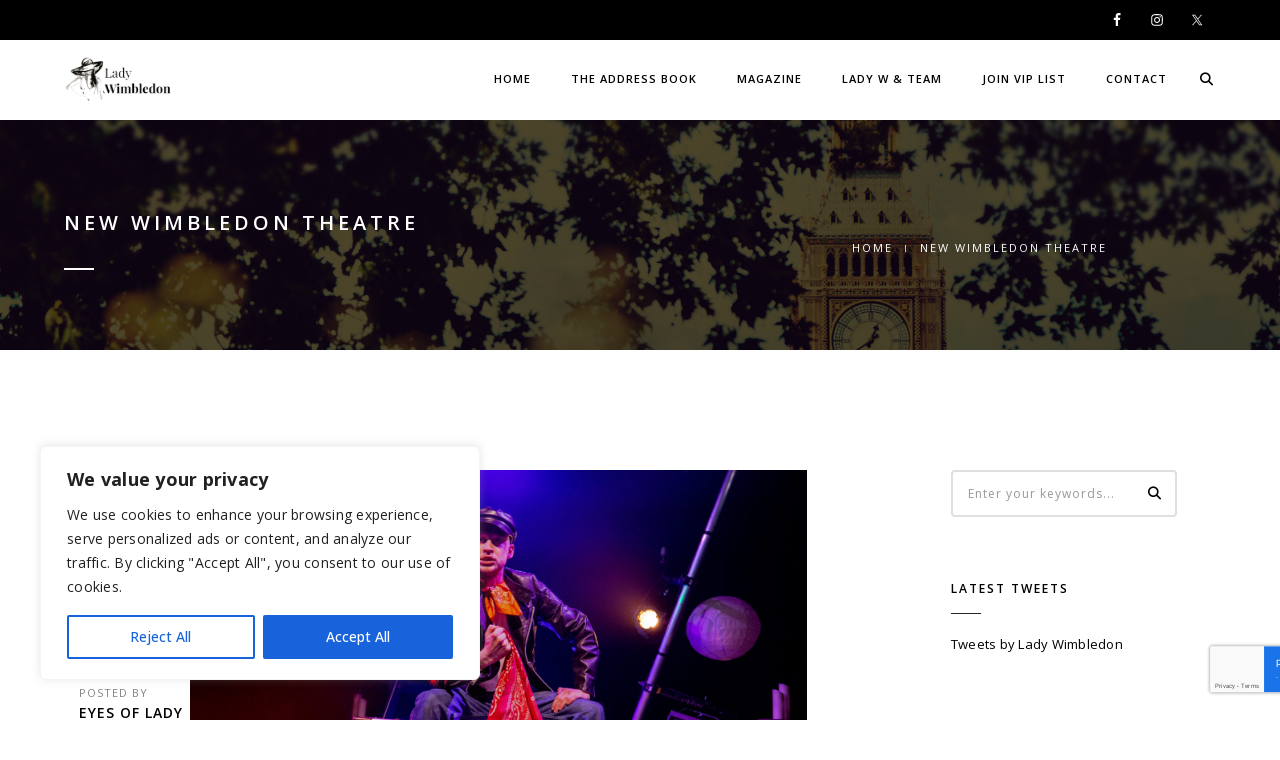

--- FILE ---
content_type: text/html; charset=UTF-8
request_url: https://ladywimbledon.com/tag/new-wimbledon-theatre/
body_size: 31070
content:
<!DOCTYPE html>
<html lang="en-GB" class="no-js">
	<head>
		<meta charset="UTF-8">
		<meta name="viewport" content="width=device-width,initial-scale=1.0,maximum-scale=1" />
		<link rel="profile" href="http://gmpg.org/xfn/11">
		<title>Tag: new wimbledon theatre &mdash; Lady Wimbledon</title>
	<style>img:is([sizes="auto" i], [sizes^="auto," i]) { contain-intrinsic-size: 3000px 1500px }</style>
	
<!-- The SEO Framework by Sybre Waaijer -->
<link rel="canonical" href="https://ladywimbledon.com/tag/new-wimbledon-theatre/" />
<link rel="next" href="https://ladywimbledon.com/tag/new-wimbledon-theatre/page/2/" />
<meta property="og:type" content="website" />
<meta property="og:locale" content="en_GB" />
<meta property="og:site_name" content="Lady Wimbledon" />
<meta property="og:title" content="Tag: new wimbledon theatre &mdash; Lady Wimbledon" />
<meta property="og:url" content="https://ladywimbledon.com/tag/new-wimbledon-theatre/" />
<meta property="og:image" content="https://ladywimbledon.com/wp-content/uploads/2017/06/cropped-NFav.png" />
<meta property="og:image:width" content="512" />
<meta property="og:image:height" content="512" />
<meta name="twitter:card" content="summary_large_image" />
<meta name="twitter:site" content="@ladywimbledon" />
<meta name="twitter:title" content="Tag: new wimbledon theatre &mdash; Lady Wimbledon" />
<meta name="twitter:image" content="https://ladywimbledon.com/wp-content/uploads/2017/06/cropped-NFav.png" />
<script type="application/ld+json">{"@context":"https://schema.org","@graph":[{"@type":"WebSite","@id":"https://ladywimbledon.com/#/schema/WebSite","url":"https://ladywimbledon.com/","name":"Lady Wimbledon","inLanguage":"en-GB","potentialAction":{"@type":"SearchAction","target":{"@type":"EntryPoint","urlTemplate":"https://ladywimbledon.com/search/{search_term_string}/"},"query-input":"required name=search_term_string"},"publisher":{"@type":"Person","@id":"https://ladywimbledon.com/#/schema/Person","name":"Lady Wimbledon","url":"https://ladywimbledon.com/","sameAs":["https://twitter.com/ladywimbledon","https://www.instagram.com/ladywimbledon/"]}},{"@type":"CollectionPage","@id":"https://ladywimbledon.com/tag/new-wimbledon-theatre/","url":"https://ladywimbledon.com/tag/new-wimbledon-theatre/","name":"Tag: new wimbledon theatre &mdash; Lady Wimbledon","inLanguage":"en-GB","isPartOf":{"@id":"https://ladywimbledon.com/#/schema/WebSite"},"breadcrumb":{"@type":"BreadcrumbList","@id":"https://ladywimbledon.com/#/schema/BreadcrumbList","itemListElement":[{"@type":"ListItem","position":1,"item":"https://ladywimbledon.com/","name":"Lady Wimbledon"},{"@type":"ListItem","position":2,"name":"Tag: new wimbledon theatre"}]}}]}</script>
<!-- / The SEO Framework by Sybre Waaijer | 3.13ms meta | 0.39ms boot -->

<link rel='dns-prefetch' href='//cdnjs.cloudflare.com' />
<link rel='dns-prefetch' href='//maxcdn.bootstrapcdn.com' />
<link rel='dns-prefetch' href='//cdn.jsdelivr.net' />
<link rel='dns-prefetch' href='//fonts.googleapis.com' />
<link rel='preconnect' href='https://fonts.gstatic.com' crossorigin />
<link rel="alternate" type="application/rss+xml" title="Lady Wimbledon &raquo; Feed" href="https://ladywimbledon.com/feed/" />
<link rel="alternate" type="application/rss+xml" title="Lady Wimbledon &raquo; Comments Feed" href="https://ladywimbledon.com/comments/feed/" />
<link rel="alternate" type="application/rss+xml" title="Lady Wimbledon &raquo; new wimbledon theatre Tag Feed" href="https://ladywimbledon.com/tag/new-wimbledon-theatre/feed/" />
<script type="text/javascript">
/* <![CDATA[ */
window._wpemojiSettings = {"baseUrl":"https:\/\/s.w.org\/images\/core\/emoji\/16.0.1\/72x72\/","ext":".png","svgUrl":"https:\/\/s.w.org\/images\/core\/emoji\/16.0.1\/svg\/","svgExt":".svg","source":{"concatemoji":"https:\/\/ladywimbledon.com\/wp-includes\/js\/wp-emoji-release.min.js?ver=881ee3c48e296ede7aa7389b4005f302"}};
/*! This file is auto-generated */
!function(s,n){var o,i,e;function c(e){try{var t={supportTests:e,timestamp:(new Date).valueOf()};sessionStorage.setItem(o,JSON.stringify(t))}catch(e){}}function p(e,t,n){e.clearRect(0,0,e.canvas.width,e.canvas.height),e.fillText(t,0,0);var t=new Uint32Array(e.getImageData(0,0,e.canvas.width,e.canvas.height).data),a=(e.clearRect(0,0,e.canvas.width,e.canvas.height),e.fillText(n,0,0),new Uint32Array(e.getImageData(0,0,e.canvas.width,e.canvas.height).data));return t.every(function(e,t){return e===a[t]})}function u(e,t){e.clearRect(0,0,e.canvas.width,e.canvas.height),e.fillText(t,0,0);for(var n=e.getImageData(16,16,1,1),a=0;a<n.data.length;a++)if(0!==n.data[a])return!1;return!0}function f(e,t,n,a){switch(t){case"flag":return n(e,"\ud83c\udff3\ufe0f\u200d\u26a7\ufe0f","\ud83c\udff3\ufe0f\u200b\u26a7\ufe0f")?!1:!n(e,"\ud83c\udde8\ud83c\uddf6","\ud83c\udde8\u200b\ud83c\uddf6")&&!n(e,"\ud83c\udff4\udb40\udc67\udb40\udc62\udb40\udc65\udb40\udc6e\udb40\udc67\udb40\udc7f","\ud83c\udff4\u200b\udb40\udc67\u200b\udb40\udc62\u200b\udb40\udc65\u200b\udb40\udc6e\u200b\udb40\udc67\u200b\udb40\udc7f");case"emoji":return!a(e,"\ud83e\udedf")}return!1}function g(e,t,n,a){var r="undefined"!=typeof WorkerGlobalScope&&self instanceof WorkerGlobalScope?new OffscreenCanvas(300,150):s.createElement("canvas"),o=r.getContext("2d",{willReadFrequently:!0}),i=(o.textBaseline="top",o.font="600 32px Arial",{});return e.forEach(function(e){i[e]=t(o,e,n,a)}),i}function t(e){var t=s.createElement("script");t.src=e,t.defer=!0,s.head.appendChild(t)}"undefined"!=typeof Promise&&(o="wpEmojiSettingsSupports",i=["flag","emoji"],n.supports={everything:!0,everythingExceptFlag:!0},e=new Promise(function(e){s.addEventListener("DOMContentLoaded",e,{once:!0})}),new Promise(function(t){var n=function(){try{var e=JSON.parse(sessionStorage.getItem(o));if("object"==typeof e&&"number"==typeof e.timestamp&&(new Date).valueOf()<e.timestamp+604800&&"object"==typeof e.supportTests)return e.supportTests}catch(e){}return null}();if(!n){if("undefined"!=typeof Worker&&"undefined"!=typeof OffscreenCanvas&&"undefined"!=typeof URL&&URL.createObjectURL&&"undefined"!=typeof Blob)try{var e="postMessage("+g.toString()+"("+[JSON.stringify(i),f.toString(),p.toString(),u.toString()].join(",")+"));",a=new Blob([e],{type:"text/javascript"}),r=new Worker(URL.createObjectURL(a),{name:"wpTestEmojiSupports"});return void(r.onmessage=function(e){c(n=e.data),r.terminate(),t(n)})}catch(e){}c(n=g(i,f,p,u))}t(n)}).then(function(e){for(var t in e)n.supports[t]=e[t],n.supports.everything=n.supports.everything&&n.supports[t],"flag"!==t&&(n.supports.everythingExceptFlag=n.supports.everythingExceptFlag&&n.supports[t]);n.supports.everythingExceptFlag=n.supports.everythingExceptFlag&&!n.supports.flag,n.DOMReady=!1,n.readyCallback=function(){n.DOMReady=!0}}).then(function(){return e}).then(function(){var e;n.supports.everything||(n.readyCallback(),(e=n.source||{}).concatemoji?t(e.concatemoji):e.wpemoji&&e.twemoji&&(t(e.twemoji),t(e.wpemoji)))}))}((window,document),window._wpemojiSettings);
/* ]]> */
</script>

<link rel='stylesheet' id='sbi_styles-css' href='https://ladywimbledon.com/wp-content/plugins/instagram-feed/css/sbi-styles.min.css?ver=6.10.0' type='text/css' media='all' />
<style id='wp-emoji-styles-inline-css' type='text/css'>

	img.wp-smiley, img.emoji {
		display: inline !important;
		border: none !important;
		box-shadow: none !important;
		height: 1em !important;
		width: 1em !important;
		margin: 0 0.07em !important;
		vertical-align: -0.1em !important;
		background: none !important;
		padding: 0 !important;
	}
</style>
<link rel='stylesheet' id='wp-block-library-css' href='https://ladywimbledon.com/wp-includes/css/dist/block-library/style.min.css?ver=881ee3c48e296ede7aa7389b4005f302' type='text/css' media='all' />
<style id='classic-theme-styles-inline-css' type='text/css'>
/*! This file is auto-generated */
.wp-block-button__link{color:#fff;background-color:#32373c;border-radius:9999px;box-shadow:none;text-decoration:none;padding:calc(.667em + 2px) calc(1.333em + 2px);font-size:1.125em}.wp-block-file__button{background:#32373c;color:#fff;text-decoration:none}
</style>
<style id='global-styles-inline-css' type='text/css'>
:root{--wp--preset--aspect-ratio--square: 1;--wp--preset--aspect-ratio--4-3: 4/3;--wp--preset--aspect-ratio--3-4: 3/4;--wp--preset--aspect-ratio--3-2: 3/2;--wp--preset--aspect-ratio--2-3: 2/3;--wp--preset--aspect-ratio--16-9: 16/9;--wp--preset--aspect-ratio--9-16: 9/16;--wp--preset--color--black: #000000;--wp--preset--color--cyan-bluish-gray: #abb8c3;--wp--preset--color--white: #ffffff;--wp--preset--color--pale-pink: #f78da7;--wp--preset--color--vivid-red: #cf2e2e;--wp--preset--color--luminous-vivid-orange: #ff6900;--wp--preset--color--luminous-vivid-amber: #fcb900;--wp--preset--color--light-green-cyan: #7bdcb5;--wp--preset--color--vivid-green-cyan: #00d084;--wp--preset--color--pale-cyan-blue: #8ed1fc;--wp--preset--color--vivid-cyan-blue: #0693e3;--wp--preset--color--vivid-purple: #9b51e0;--wp--preset--gradient--vivid-cyan-blue-to-vivid-purple: linear-gradient(135deg,rgba(6,147,227,1) 0%,rgb(155,81,224) 100%);--wp--preset--gradient--light-green-cyan-to-vivid-green-cyan: linear-gradient(135deg,rgb(122,220,180) 0%,rgb(0,208,130) 100%);--wp--preset--gradient--luminous-vivid-amber-to-luminous-vivid-orange: linear-gradient(135deg,rgba(252,185,0,1) 0%,rgba(255,105,0,1) 100%);--wp--preset--gradient--luminous-vivid-orange-to-vivid-red: linear-gradient(135deg,rgba(255,105,0,1) 0%,rgb(207,46,46) 100%);--wp--preset--gradient--very-light-gray-to-cyan-bluish-gray: linear-gradient(135deg,rgb(238,238,238) 0%,rgb(169,184,195) 100%);--wp--preset--gradient--cool-to-warm-spectrum: linear-gradient(135deg,rgb(74,234,220) 0%,rgb(151,120,209) 20%,rgb(207,42,186) 40%,rgb(238,44,130) 60%,rgb(251,105,98) 80%,rgb(254,248,76) 100%);--wp--preset--gradient--blush-light-purple: linear-gradient(135deg,rgb(255,206,236) 0%,rgb(152,150,240) 100%);--wp--preset--gradient--blush-bordeaux: linear-gradient(135deg,rgb(254,205,165) 0%,rgb(254,45,45) 50%,rgb(107,0,62) 100%);--wp--preset--gradient--luminous-dusk: linear-gradient(135deg,rgb(255,203,112) 0%,rgb(199,81,192) 50%,rgb(65,88,208) 100%);--wp--preset--gradient--pale-ocean: linear-gradient(135deg,rgb(255,245,203) 0%,rgb(182,227,212) 50%,rgb(51,167,181) 100%);--wp--preset--gradient--electric-grass: linear-gradient(135deg,rgb(202,248,128) 0%,rgb(113,206,126) 100%);--wp--preset--gradient--midnight: linear-gradient(135deg,rgb(2,3,129) 0%,rgb(40,116,252) 100%);--wp--preset--font-size--small: 13px;--wp--preset--font-size--medium: 20px;--wp--preset--font-size--large: 36px;--wp--preset--font-size--x-large: 42px;--wp--preset--spacing--20: 0.44rem;--wp--preset--spacing--30: 0.67rem;--wp--preset--spacing--40: 1rem;--wp--preset--spacing--50: 1.5rem;--wp--preset--spacing--60: 2.25rem;--wp--preset--spacing--70: 3.38rem;--wp--preset--spacing--80: 5.06rem;--wp--preset--shadow--natural: 6px 6px 9px rgba(0, 0, 0, 0.2);--wp--preset--shadow--deep: 12px 12px 50px rgba(0, 0, 0, 0.4);--wp--preset--shadow--sharp: 6px 6px 0px rgba(0, 0, 0, 0.2);--wp--preset--shadow--outlined: 6px 6px 0px -3px rgba(255, 255, 255, 1), 6px 6px rgba(0, 0, 0, 1);--wp--preset--shadow--crisp: 6px 6px 0px rgba(0, 0, 0, 1);}:where(.is-layout-flex){gap: 0.5em;}:where(.is-layout-grid){gap: 0.5em;}body .is-layout-flex{display: flex;}.is-layout-flex{flex-wrap: wrap;align-items: center;}.is-layout-flex > :is(*, div){margin: 0;}body .is-layout-grid{display: grid;}.is-layout-grid > :is(*, div){margin: 0;}:where(.wp-block-columns.is-layout-flex){gap: 2em;}:where(.wp-block-columns.is-layout-grid){gap: 2em;}:where(.wp-block-post-template.is-layout-flex){gap: 1.25em;}:where(.wp-block-post-template.is-layout-grid){gap: 1.25em;}.has-black-color{color: var(--wp--preset--color--black) !important;}.has-cyan-bluish-gray-color{color: var(--wp--preset--color--cyan-bluish-gray) !important;}.has-white-color{color: var(--wp--preset--color--white) !important;}.has-pale-pink-color{color: var(--wp--preset--color--pale-pink) !important;}.has-vivid-red-color{color: var(--wp--preset--color--vivid-red) !important;}.has-luminous-vivid-orange-color{color: var(--wp--preset--color--luminous-vivid-orange) !important;}.has-luminous-vivid-amber-color{color: var(--wp--preset--color--luminous-vivid-amber) !important;}.has-light-green-cyan-color{color: var(--wp--preset--color--light-green-cyan) !important;}.has-vivid-green-cyan-color{color: var(--wp--preset--color--vivid-green-cyan) !important;}.has-pale-cyan-blue-color{color: var(--wp--preset--color--pale-cyan-blue) !important;}.has-vivid-cyan-blue-color{color: var(--wp--preset--color--vivid-cyan-blue) !important;}.has-vivid-purple-color{color: var(--wp--preset--color--vivid-purple) !important;}.has-black-background-color{background-color: var(--wp--preset--color--black) !important;}.has-cyan-bluish-gray-background-color{background-color: var(--wp--preset--color--cyan-bluish-gray) !important;}.has-white-background-color{background-color: var(--wp--preset--color--white) !important;}.has-pale-pink-background-color{background-color: var(--wp--preset--color--pale-pink) !important;}.has-vivid-red-background-color{background-color: var(--wp--preset--color--vivid-red) !important;}.has-luminous-vivid-orange-background-color{background-color: var(--wp--preset--color--luminous-vivid-orange) !important;}.has-luminous-vivid-amber-background-color{background-color: var(--wp--preset--color--luminous-vivid-amber) !important;}.has-light-green-cyan-background-color{background-color: var(--wp--preset--color--light-green-cyan) !important;}.has-vivid-green-cyan-background-color{background-color: var(--wp--preset--color--vivid-green-cyan) !important;}.has-pale-cyan-blue-background-color{background-color: var(--wp--preset--color--pale-cyan-blue) !important;}.has-vivid-cyan-blue-background-color{background-color: var(--wp--preset--color--vivid-cyan-blue) !important;}.has-vivid-purple-background-color{background-color: var(--wp--preset--color--vivid-purple) !important;}.has-black-border-color{border-color: var(--wp--preset--color--black) !important;}.has-cyan-bluish-gray-border-color{border-color: var(--wp--preset--color--cyan-bluish-gray) !important;}.has-white-border-color{border-color: var(--wp--preset--color--white) !important;}.has-pale-pink-border-color{border-color: var(--wp--preset--color--pale-pink) !important;}.has-vivid-red-border-color{border-color: var(--wp--preset--color--vivid-red) !important;}.has-luminous-vivid-orange-border-color{border-color: var(--wp--preset--color--luminous-vivid-orange) !important;}.has-luminous-vivid-amber-border-color{border-color: var(--wp--preset--color--luminous-vivid-amber) !important;}.has-light-green-cyan-border-color{border-color: var(--wp--preset--color--light-green-cyan) !important;}.has-vivid-green-cyan-border-color{border-color: var(--wp--preset--color--vivid-green-cyan) !important;}.has-pale-cyan-blue-border-color{border-color: var(--wp--preset--color--pale-cyan-blue) !important;}.has-vivid-cyan-blue-border-color{border-color: var(--wp--preset--color--vivid-cyan-blue) !important;}.has-vivid-purple-border-color{border-color: var(--wp--preset--color--vivid-purple) !important;}.has-vivid-cyan-blue-to-vivid-purple-gradient-background{background: var(--wp--preset--gradient--vivid-cyan-blue-to-vivid-purple) !important;}.has-light-green-cyan-to-vivid-green-cyan-gradient-background{background: var(--wp--preset--gradient--light-green-cyan-to-vivid-green-cyan) !important;}.has-luminous-vivid-amber-to-luminous-vivid-orange-gradient-background{background: var(--wp--preset--gradient--luminous-vivid-amber-to-luminous-vivid-orange) !important;}.has-luminous-vivid-orange-to-vivid-red-gradient-background{background: var(--wp--preset--gradient--luminous-vivid-orange-to-vivid-red) !important;}.has-very-light-gray-to-cyan-bluish-gray-gradient-background{background: var(--wp--preset--gradient--very-light-gray-to-cyan-bluish-gray) !important;}.has-cool-to-warm-spectrum-gradient-background{background: var(--wp--preset--gradient--cool-to-warm-spectrum) !important;}.has-blush-light-purple-gradient-background{background: var(--wp--preset--gradient--blush-light-purple) !important;}.has-blush-bordeaux-gradient-background{background: var(--wp--preset--gradient--blush-bordeaux) !important;}.has-luminous-dusk-gradient-background{background: var(--wp--preset--gradient--luminous-dusk) !important;}.has-pale-ocean-gradient-background{background: var(--wp--preset--gradient--pale-ocean) !important;}.has-electric-grass-gradient-background{background: var(--wp--preset--gradient--electric-grass) !important;}.has-midnight-gradient-background{background: var(--wp--preset--gradient--midnight) !important;}.has-small-font-size{font-size: var(--wp--preset--font-size--small) !important;}.has-medium-font-size{font-size: var(--wp--preset--font-size--medium) !important;}.has-large-font-size{font-size: var(--wp--preset--font-size--large) !important;}.has-x-large-font-size{font-size: var(--wp--preset--font-size--x-large) !important;}
:where(.wp-block-post-template.is-layout-flex){gap: 1.25em;}:where(.wp-block-post-template.is-layout-grid){gap: 1.25em;}
:where(.wp-block-columns.is-layout-flex){gap: 2em;}:where(.wp-block-columns.is-layout-grid){gap: 2em;}
:root :where(.wp-block-pullquote){font-size: 1.5em;line-height: 1.6;}
</style>
<link rel='stylesheet' id='contact-form-7-css' href='https://ladywimbledon.com/wp-content/plugins/contact-form-7/includes/css/styles.css?ver=6.1.3' type='text/css' media='all' />
<link rel='stylesheet' id='little-black-book-css' href='https://ladywimbledon.com/wp-content/plugins/little-black-book/public/css/little-black-book-public.css?ver=1.0.0' type='text/css' media='all' />
<link rel='stylesheet' id='ppress-frontend-css' href='https://ladywimbledon.com/wp-content/plugins/wp-user-avatar/assets/css/frontend.min.css?ver=4.16.7' type='text/css' media='all' />
<link rel='stylesheet' id='ppress-flatpickr-css' href='https://ladywimbledon.com/wp-content/plugins/wp-user-avatar/assets/flatpickr/flatpickr.min.css?ver=4.16.7' type='text/css' media='all' />
<link rel='stylesheet' id='ppress-select2-css' href='https://ladywimbledon.com/wp-content/plugins/wp-user-avatar/assets/select2/select2.min.css?ver=881ee3c48e296ede7aa7389b4005f302' type='text/css' media='all' />
<link rel='stylesheet' id='hcode-animate-style-css' href='https://ladywimbledon.com/wp-content/themes/h-code/assets/css/animate.css?ver=3.6.2' type='text/css' media='all' />
<link rel='stylesheet' id='hcode-bootstrap-css' href='https://ladywimbledon.com/wp-content/themes/h-code/assets/css/bootstrap.css?ver=3.2.0' type='text/css' media='all' />
<link rel='stylesheet' id='hcode-et-line-icons-style-css' href='https://ladywimbledon.com/wp-content/themes/h-code/assets/css/et-line-icons.css?ver=3.6' type='text/css' media='all' />
<link rel='stylesheet' id='hcode-font-awesome-style-css' href='https://ladywimbledon.com/wp-content/themes/h-code/assets/css/font-awesome.min.css?ver=6.7.2' type='text/css' media='all' />
<link rel='stylesheet' id='hcode-magnific-popup-style-css' href='https://ladywimbledon.com/wp-content/themes/h-code/assets/css/magnific-popup.css?ver=3.6' type='text/css' media='all' />
<style id='hcode-magnific-popup-style-inline-css' type='text/css'>
figure:hover img, figure:hover figcaption, .popup-gallery img, .lightbox-gallery img, .image-popup-no-margins img, .image-popup-vertical-fit img, .zoom-gallery img { cursor: pointer !important }.mfp-zoom-out-cur, .mfp-zoom-out-cur .mfp-image-holder .mfp-close, .mfp-image-holder, .mfp-iframe-holder, .mfp-close-btn-in, .mfp-content, .mfp-container, .mfp-auto-cursor .mfp-content { cursor: pointer !important }
</style>
<link rel='stylesheet' id='hcode-owl-carousel-style-css' href='https://ladywimbledon.com/wp-content/themes/h-code/assets/css/owl.carousel.css?ver=2.3.4' type='text/css' media='all' />
<link rel='stylesheet' id='hcode-owl-transitions-style-css' href='https://ladywimbledon.com/wp-content/themes/h-code/assets/css/owl.transitions.css?ver=2.3.4' type='text/css' media='all' />
<link rel='stylesheet' id='hcode-text-effect-style-css' href='https://ladywimbledon.com/wp-content/themes/h-code/assets/css/text-effect.css?ver=3.6' type='text/css' media='all' />
<link rel='stylesheet' id='hcode-menu-hamburger-style-css' href='https://ladywimbledon.com/wp-content/themes/h-code/assets/css/menu-hamburger.css?ver=3.6' type='text/css' media='all' />
<link rel='stylesheet' id='hcode-mCustomScrollbar-style-css' href='https://ladywimbledon.com/wp-content/themes/h-code/assets/css/jquery.mCustomScrollbar.css?ver=3.6' type='text/css' media='all' />
<link rel='stylesheet' id='hcode-parent-style-css' href='https://ladywimbledon.com/wp-content/themes/h-code/style.css?ver=1760525349' type='text/css' media='all' />
<link rel='stylesheet' id='hcode-fonts-css' href='//fonts.googleapis.com/css?family=Open+Sans%3A100%2C300%2C400%2C500%2C600%2C700%2C800%2C900%7CPlayfair+Display%3A100%2C300%2C400%2C500%2C600%2C700%2C800%2C900&#038;subset=cyrillic%2Ccyrillic-ext%2Cgreek%2Cgreek-ext%2Clatin-ext%2Cvietnamese&#038;display=swap' type='text/css' media='all' />
<link rel='stylesheet' id='meks-author-widget-css' href='https://ladywimbledon.com/wp-content/plugins/meks-smart-author-widget/css/style.css?ver=1.1.5' type='text/css' media='all' />
<link rel='stylesheet' id='simple-social-icons-font-css' href='https://ladywimbledon.com/wp-content/plugins/simple-social-icons/css/style.css?ver=3.0.2' type='text/css' media='all' />
<link rel='stylesheet' id='bsf-Defaults-css' href='https://ladywimbledon.com/wp-content/uploads/smile_fonts/Defaults/Defaults.css?ver=3.21.2' type='text/css' media='all' />
<link rel='stylesheet' id='hcode-style-css' href='https://ladywimbledon.com/wp-content/themes/h-code-lw/style.css?ver=3.6' type='text/css' media='all' />
<link rel='stylesheet' id='hcode-responsive-style-css' href='https://ladywimbledon.com/wp-content/themes/h-code/assets/css/responsive.css?ver=3.6' type='text/css' media='all' />
<link rel='stylesheet' id='hcode-extralayers-style-css' href='https://ladywimbledon.com/wp-content/themes/h-code/assets/css/extralayers.css?ver=3.6' type='text/css' media='all' />
<link rel='stylesheet' id='redux-elusive-icon-css' href='https://ladywimbledon.com/wp-content/themes/h-code/lib/admin/ReduxCore/assets/css/vendor/elusive-icons.min.css?ver=881ee3c48e296ede7aa7389b4005f302' type='text/css' media='all' />
<!--[if IE]>
<link rel='stylesheet' id='hcode-ie-css' href='https://ladywimbledon.com/wp-content/themes/h-code/assets/css/style-ie.css?ver=1.0' type='text/css' media='all' />
<![endif]-->
<link rel='stylesheet' id='cp-animate-slide-css' href='https://ladywimbledon.com/wp-content/plugins/convertplug/modules/assets/css/minified-animation/slide.min.css?ver=3.6.2' type='text/css' media='all' />
<link rel='stylesheet' id='convert-plus-module-main-style-css' href='https://ladywimbledon.com/wp-content/plugins/convertplug/modules/assets/css/cp-module-main.css?ver=3.6.2' type='text/css' media='all' />
<link rel='stylesheet' id='convert-plus-slide-in-style-css' href='https://ladywimbledon.com/wp-content/plugins/convertplug/modules/slide_in/assets/css/slide_in.min.css?ver=3.6.2' type='text/css' media='all' />
<link rel='stylesheet' id='the-grid-css' href='https://ladywimbledon.com/wp-content/plugins/the-grid/frontend/assets/css/the-grid.min.css?ver=2.8.0' type='text/css' media='all' />
<style id='the-grid-inline-css' type='text/css'>
.tolb-holder{background:rgba(0,0,0,0.8)}.tolb-holder .tolb-close,.tolb-holder .tolb-title,.tolb-holder .tolb-counter,.tolb-holder .tolb-next i,.tolb-holder .tolb-prev i{color:#ffffff}.tolb-holder .tolb-load{border-color:rgba(1,0,0,0.2);border-left:3px solid #ffffff}
.to-heart-icon,.to-heart-icon svg,.to-post-like,.to-post-like .to-like-count{position:relative;display:inline-block}.to-post-like{width:auto;cursor:pointer;font-weight:400}.to-heart-icon{float:left;margin:0 4px 0 0}.to-heart-icon svg{overflow:visible;width:15px;height:14px}.to-heart-icon g{-webkit-transform:scale(1);transform:scale(1)}.to-heart-icon path{-webkit-transform:scale(1);transform:scale(1);transition:fill .4s ease,stroke .4s ease}.no-liked .to-heart-icon path{fill:#999;stroke:#999}.empty-heart .to-heart-icon path{fill:transparent!important;stroke:#999}.liked .to-heart-icon path,.to-heart-icon svg:hover path{fill:#ff6863!important;stroke:#ff6863!important}@keyframes heartBeat{0%{transform:scale(1)}20%{transform:scale(.8)}30%{transform:scale(.95)}45%{transform:scale(.75)}50%{transform:scale(.85)}100%{transform:scale(.9)}}@-webkit-keyframes heartBeat{0%,100%,50%{-webkit-transform:scale(1)}20%{-webkit-transform:scale(.8)}30%{-webkit-transform:scale(.95)}45%{-webkit-transform:scale(.75)}}.heart-pulse g{-webkit-animation-name:heartBeat;animation-name:heartBeat;-webkit-animation-duration:1s;animation-duration:1s;-webkit-animation-iteration-count:infinite;animation-iteration-count:infinite;-webkit-transform-origin:50% 50%;transform-origin:50% 50%}.to-post-like a{color:inherit!important;fill:inherit!important;stroke:inherit!important}
</style>
<link rel="preload" as="style" href="https://fonts.googleapis.com/css?family=Open%20Sans%7CPlayfair%20Display&#038;display=swap&#038;ver=1760525733" /><link rel="stylesheet" href="https://fonts.googleapis.com/css?family=Open%20Sans%7CPlayfair%20Display&#038;display=swap&#038;ver=1760525733" media="print" onload="this.media='all'"><noscript><link rel="stylesheet" href="https://fonts.googleapis.com/css?family=Open%20Sans%7CPlayfair%20Display&#038;display=swap&#038;ver=1760525733" /></noscript><script type="text/javascript" id="cookie-law-info-js-extra">
/* <![CDATA[ */
var _ckyConfig = {"_ipData":[],"_assetsURL":"https:\/\/ladywimbledon.com\/wp-content\/plugins\/cookie-law-info\/lite\/frontend\/images\/","_publicURL":"https:\/\/ladywimbledon.com","_expiry":"365","_categories":[{"name":"Necessary","slug":"necessary","isNecessary":true,"ccpaDoNotSell":true,"cookies":[],"active":true,"defaultConsent":{"gdpr":true,"ccpa":true}},{"name":"Functional","slug":"functional","isNecessary":false,"ccpaDoNotSell":true,"cookies":[],"active":true,"defaultConsent":{"gdpr":false,"ccpa":false}},{"name":"Analytics","slug":"analytics","isNecessary":false,"ccpaDoNotSell":true,"cookies":[],"active":true,"defaultConsent":{"gdpr":false,"ccpa":false}},{"name":"Performance","slug":"performance","isNecessary":false,"ccpaDoNotSell":true,"cookies":[],"active":true,"defaultConsent":{"gdpr":false,"ccpa":false}},{"name":"Advertisement","slug":"advertisement","isNecessary":false,"ccpaDoNotSell":true,"cookies":[],"active":true,"defaultConsent":{"gdpr":false,"ccpa":false}}],"_activeLaw":"gdpr","_rootDomain":"","_block":"1","_showBanner":"1","_bannerConfig":{"settings":{"type":"box","preferenceCenterType":"popup","position":"bottom-left","applicableLaw":"gdpr"},"behaviours":{"reloadBannerOnAccept":false,"loadAnalyticsByDefault":false,"animations":{"onLoad":"animate","onHide":"sticky"}},"config":{"revisitConsent":{"status":true,"tag":"revisit-consent","position":"bottom-left","meta":{"url":"#"},"styles":{"background-color":"#0056A7"},"elements":{"title":{"type":"text","tag":"revisit-consent-title","status":true,"styles":{"color":"#0056a7"}}}},"preferenceCenter":{"toggle":{"status":true,"tag":"detail-category-toggle","type":"toggle","states":{"active":{"styles":{"background-color":"#1863DC"}},"inactive":{"styles":{"background-color":"#D0D5D2"}}}}},"categoryPreview":{"status":false,"toggle":{"status":true,"tag":"detail-category-preview-toggle","type":"toggle","states":{"active":{"styles":{"background-color":"#1863DC"}},"inactive":{"styles":{"background-color":"#D0D5D2"}}}}},"videoPlaceholder":{"status":true,"styles":{"background-color":"#000000","border-color":"#000000","color":"#ffffff"}},"readMore":{"status":false,"tag":"readmore-button","type":"link","meta":{"noFollow":true,"newTab":true},"styles":{"color":"#1863DC","background-color":"transparent","border-color":"transparent"}},"showMore":{"status":true,"tag":"show-desc-button","type":"button","styles":{"color":"#1863DC"}},"showLess":{"status":true,"tag":"hide-desc-button","type":"button","styles":{"color":"#1863DC"}},"alwaysActive":{"status":true,"tag":"always-active","styles":{"color":"#008000"}},"manualLinks":{"status":true,"tag":"manual-links","type":"link","styles":{"color":"#1863DC"}},"auditTable":{"status":true},"optOption":{"status":true,"toggle":{"status":true,"tag":"optout-option-toggle","type":"toggle","states":{"active":{"styles":{"background-color":"#1863dc"}},"inactive":{"styles":{"background-color":"#FFFFFF"}}}}}}},"_version":"3.3.6","_logConsent":"1","_tags":[{"tag":"accept-button","styles":{"color":"#FFFFFF","background-color":"#1863DC","border-color":"#1863DC"}},{"tag":"reject-button","styles":{"color":"#1863DC","background-color":"transparent","border-color":"#1863DC"}},{"tag":"settings-button","styles":{"color":"#1863DC","background-color":"transparent","border-color":"#1863DC"}},{"tag":"readmore-button","styles":{"color":"#1863DC","background-color":"transparent","border-color":"transparent"}},{"tag":"donotsell-button","styles":{"color":"#1863DC","background-color":"transparent","border-color":"transparent"}},{"tag":"show-desc-button","styles":{"color":"#1863DC"}},{"tag":"hide-desc-button","styles":{"color":"#1863DC"}},{"tag":"cky-always-active","styles":[]},{"tag":"cky-link","styles":[]},{"tag":"accept-button","styles":{"color":"#FFFFFF","background-color":"#1863DC","border-color":"#1863DC"}},{"tag":"revisit-consent","styles":{"background-color":"#0056A7"}}],"_shortCodes":[{"key":"cky_readmore","content":"<a href=\"#\" class=\"cky-policy\" aria-label=\"Cookie Policy\" target=\"_blank\" rel=\"noopener\" data-cky-tag=\"readmore-button\">Cookie Policy<\/a>","tag":"readmore-button","status":false,"attributes":{"rel":"nofollow","target":"_blank"}},{"key":"cky_show_desc","content":"<button class=\"cky-show-desc-btn\" data-cky-tag=\"show-desc-button\" aria-label=\"Show more\">Show more<\/button>","tag":"show-desc-button","status":true,"attributes":[]},{"key":"cky_hide_desc","content":"<button class=\"cky-show-desc-btn\" data-cky-tag=\"hide-desc-button\" aria-label=\"Show less\">Show less<\/button>","tag":"hide-desc-button","status":true,"attributes":[]},{"key":"cky_optout_show_desc","content":"[cky_optout_show_desc]","tag":"optout-show-desc-button","status":true,"attributes":[]},{"key":"cky_optout_hide_desc","content":"[cky_optout_hide_desc]","tag":"optout-hide-desc-button","status":true,"attributes":[]},{"key":"cky_category_toggle_label","content":"[cky_{{status}}_category_label] [cky_preference_{{category_slug}}_title]","tag":"","status":true,"attributes":[]},{"key":"cky_enable_category_label","content":"Enable","tag":"","status":true,"attributes":[]},{"key":"cky_disable_category_label","content":"Disable","tag":"","status":true,"attributes":[]},{"key":"cky_video_placeholder","content":"<div class=\"video-placeholder-normal\" data-cky-tag=\"video-placeholder\" id=\"[UNIQUEID]\"><p class=\"video-placeholder-text-normal\" data-cky-tag=\"placeholder-title\">Please accept cookies to access this content<\/p><\/div>","tag":"","status":true,"attributes":[]},{"key":"cky_enable_optout_label","content":"Enable","tag":"","status":true,"attributes":[]},{"key":"cky_disable_optout_label","content":"Disable","tag":"","status":true,"attributes":[]},{"key":"cky_optout_toggle_label","content":"[cky_{{status}}_optout_label] [cky_optout_option_title]","tag":"","status":true,"attributes":[]},{"key":"cky_optout_option_title","content":"Do Not Sell or Share My Personal Information","tag":"","status":true,"attributes":[]},{"key":"cky_optout_close_label","content":"Close","tag":"","status":true,"attributes":[]},{"key":"cky_preference_close_label","content":"Close","tag":"","status":true,"attributes":[]}],"_rtl":"","_language":"en","_providersToBlock":[]};
var _ckyStyles = {"css":".cky-overlay{background: #000000; opacity: 0.4; position: fixed; top: 0; left: 0; width: 100%; height: 100%; z-index: 99999999;}.cky-hide{display: none;}.cky-btn-revisit-wrapper{display: flex; align-items: center; justify-content: center; background: #0056a7; width: 45px; height: 45px; border-radius: 50%; position: fixed; z-index: 999999; cursor: pointer;}.cky-revisit-bottom-left{bottom: 15px; left: 15px;}.cky-revisit-bottom-right{bottom: 15px; right: 15px;}.cky-btn-revisit-wrapper .cky-btn-revisit{display: flex; align-items: center; justify-content: center; background: none; border: none; cursor: pointer; position: relative; margin: 0; padding: 0;}.cky-btn-revisit-wrapper .cky-btn-revisit img{max-width: fit-content; margin: 0; height: 30px; width: 30px;}.cky-revisit-bottom-left:hover::before{content: attr(data-tooltip); position: absolute; background: #4e4b66; color: #ffffff; left: calc(100% + 7px); font-size: 12px; line-height: 16px; width: max-content; padding: 4px 8px; border-radius: 4px;}.cky-revisit-bottom-left:hover::after{position: absolute; content: \"\"; border: 5px solid transparent; left: calc(100% + 2px); border-left-width: 0; border-right-color: #4e4b66;}.cky-revisit-bottom-right:hover::before{content: attr(data-tooltip); position: absolute; background: #4e4b66; color: #ffffff; right: calc(100% + 7px); font-size: 12px; line-height: 16px; width: max-content; padding: 4px 8px; border-radius: 4px;}.cky-revisit-bottom-right:hover::after{position: absolute; content: \"\"; border: 5px solid transparent; right: calc(100% + 2px); border-right-width: 0; border-left-color: #4e4b66;}.cky-revisit-hide{display: none;}.cky-consent-container{position: fixed; width: 440px; box-sizing: border-box; z-index: 9999999; border-radius: 6px;}.cky-consent-container .cky-consent-bar{background: #ffffff; border: 1px solid; padding: 20px 26px; box-shadow: 0 -1px 10px 0 #acabab4d; border-radius: 6px;}.cky-box-bottom-left{bottom: 40px; left: 40px;}.cky-box-bottom-right{bottom: 40px; right: 40px;}.cky-box-top-left{top: 40px; left: 40px;}.cky-box-top-right{top: 40px; right: 40px;}.cky-custom-brand-logo-wrapper .cky-custom-brand-logo{width: 100px; height: auto; margin: 0 0 12px 0;}.cky-notice .cky-title{color: #212121; font-weight: 700; font-size: 18px; line-height: 24px; margin: 0 0 12px 0;}.cky-notice-des *,.cky-preference-content-wrapper *,.cky-accordion-header-des *,.cky-gpc-wrapper .cky-gpc-desc *{font-size: 14px;}.cky-notice-des{color: #212121; font-size: 14px; line-height: 24px; font-weight: 400;}.cky-notice-des img{height: 25px; width: 25px;}.cky-consent-bar .cky-notice-des p,.cky-gpc-wrapper .cky-gpc-desc p,.cky-preference-body-wrapper .cky-preference-content-wrapper p,.cky-accordion-header-wrapper .cky-accordion-header-des p,.cky-cookie-des-table li div:last-child p{color: inherit; margin-top: 0; overflow-wrap: break-word;}.cky-notice-des P:last-child,.cky-preference-content-wrapper p:last-child,.cky-cookie-des-table li div:last-child p:last-child,.cky-gpc-wrapper .cky-gpc-desc p:last-child{margin-bottom: 0;}.cky-notice-des a.cky-policy,.cky-notice-des button.cky-policy{font-size: 14px; color: #1863dc; white-space: nowrap; cursor: pointer; background: transparent; border: 1px solid; text-decoration: underline;}.cky-notice-des button.cky-policy{padding: 0;}.cky-notice-des a.cky-policy:focus-visible,.cky-notice-des button.cky-policy:focus-visible,.cky-preference-content-wrapper .cky-show-desc-btn:focus-visible,.cky-accordion-header .cky-accordion-btn:focus-visible,.cky-preference-header .cky-btn-close:focus-visible,.cky-switch input[type=\"checkbox\"]:focus-visible,.cky-footer-wrapper a:focus-visible,.cky-btn:focus-visible{outline: 2px solid #1863dc; outline-offset: 2px;}.cky-btn:focus:not(:focus-visible),.cky-accordion-header .cky-accordion-btn:focus:not(:focus-visible),.cky-preference-content-wrapper .cky-show-desc-btn:focus:not(:focus-visible),.cky-btn-revisit-wrapper .cky-btn-revisit:focus:not(:focus-visible),.cky-preference-header .cky-btn-close:focus:not(:focus-visible),.cky-consent-bar .cky-banner-btn-close:focus:not(:focus-visible){outline: 0;}button.cky-show-desc-btn:not(:hover):not(:active){color: #1863dc; background: transparent;}button.cky-accordion-btn:not(:hover):not(:active),button.cky-banner-btn-close:not(:hover):not(:active),button.cky-btn-revisit:not(:hover):not(:active),button.cky-btn-close:not(:hover):not(:active){background: transparent;}.cky-consent-bar button:hover,.cky-modal.cky-modal-open button:hover,.cky-consent-bar button:focus,.cky-modal.cky-modal-open button:focus{text-decoration: none;}.cky-notice-btn-wrapper{display: flex; justify-content: flex-start; align-items: center; flex-wrap: wrap; margin-top: 16px;}.cky-notice-btn-wrapper .cky-btn{text-shadow: none; box-shadow: none;}.cky-btn{flex: auto; max-width: 100%; font-size: 14px; font-family: inherit; line-height: 24px; padding: 8px; font-weight: 500; margin: 0 8px 0 0; border-radius: 2px; cursor: pointer; text-align: center; text-transform: none; min-height: 0;}.cky-btn:hover{opacity: 0.8;}.cky-btn-customize{color: #1863dc; background: transparent; border: 2px solid #1863dc;}.cky-btn-reject{color: #1863dc; background: transparent; border: 2px solid #1863dc;}.cky-btn-accept{background: #1863dc; color: #ffffff; border: 2px solid #1863dc;}.cky-btn:last-child{margin-right: 0;}@media (max-width: 576px){.cky-box-bottom-left{bottom: 0; left: 0;}.cky-box-bottom-right{bottom: 0; right: 0;}.cky-box-top-left{top: 0; left: 0;}.cky-box-top-right{top: 0; right: 0;}}@media (max-width: 440px){.cky-box-bottom-left, .cky-box-bottom-right, .cky-box-top-left, .cky-box-top-right{width: 100%; max-width: 100%;}.cky-consent-container .cky-consent-bar{padding: 20px 0;}.cky-custom-brand-logo-wrapper, .cky-notice .cky-title, .cky-notice-des, .cky-notice-btn-wrapper{padding: 0 24px;}.cky-notice-des{max-height: 40vh; overflow-y: scroll;}.cky-notice-btn-wrapper{flex-direction: column; margin-top: 0;}.cky-btn{width: 100%; margin: 10px 0 0 0;}.cky-notice-btn-wrapper .cky-btn-customize{order: 2;}.cky-notice-btn-wrapper .cky-btn-reject{order: 3;}.cky-notice-btn-wrapper .cky-btn-accept{order: 1; margin-top: 16px;}}@media (max-width: 352px){.cky-notice .cky-title{font-size: 16px;}.cky-notice-des *{font-size: 12px;}.cky-notice-des, .cky-btn{font-size: 12px;}}.cky-modal.cky-modal-open{display: flex; visibility: visible; -webkit-transform: translate(-50%, -50%); -moz-transform: translate(-50%, -50%); -ms-transform: translate(-50%, -50%); -o-transform: translate(-50%, -50%); transform: translate(-50%, -50%); top: 50%; left: 50%; transition: all 1s ease;}.cky-modal{box-shadow: 0 32px 68px rgba(0, 0, 0, 0.3); margin: 0 auto; position: fixed; max-width: 100%; background: #ffffff; top: 50%; box-sizing: border-box; border-radius: 6px; z-index: 999999999; color: #212121; -webkit-transform: translate(-50%, 100%); -moz-transform: translate(-50%, 100%); -ms-transform: translate(-50%, 100%); -o-transform: translate(-50%, 100%); transform: translate(-50%, 100%); visibility: hidden; transition: all 0s ease;}.cky-preference-center{max-height: 79vh; overflow: hidden; width: 845px; overflow: hidden; flex: 1 1 0; display: flex; flex-direction: column; border-radius: 6px;}.cky-preference-header{display: flex; align-items: center; justify-content: space-between; padding: 22px 24px; border-bottom: 1px solid;}.cky-preference-header .cky-preference-title{font-size: 18px; font-weight: 700; line-height: 24px;}.cky-preference-header .cky-btn-close{margin: 0; cursor: pointer; vertical-align: middle; padding: 0; background: none; border: none; width: auto; height: auto; min-height: 0; line-height: 0; text-shadow: none; box-shadow: none;}.cky-preference-header .cky-btn-close img{margin: 0; height: 10px; width: 10px;}.cky-preference-body-wrapper{padding: 0 24px; flex: 1; overflow: auto; box-sizing: border-box;}.cky-preference-content-wrapper,.cky-gpc-wrapper .cky-gpc-desc{font-size: 14px; line-height: 24px; font-weight: 400; padding: 12px 0;}.cky-preference-content-wrapper{border-bottom: 1px solid;}.cky-preference-content-wrapper img{height: 25px; width: 25px;}.cky-preference-content-wrapper .cky-show-desc-btn{font-size: 14px; font-family: inherit; color: #1863dc; text-decoration: none; line-height: 24px; padding: 0; margin: 0; white-space: nowrap; cursor: pointer; background: transparent; border-color: transparent; text-transform: none; min-height: 0; text-shadow: none; box-shadow: none;}.cky-accordion-wrapper{margin-bottom: 10px;}.cky-accordion{border-bottom: 1px solid;}.cky-accordion:last-child{border-bottom: none;}.cky-accordion .cky-accordion-item{display: flex; margin-top: 10px;}.cky-accordion .cky-accordion-body{display: none;}.cky-accordion.cky-accordion-active .cky-accordion-body{display: block; padding: 0 22px; margin-bottom: 16px;}.cky-accordion-header-wrapper{cursor: pointer; width: 100%;}.cky-accordion-item .cky-accordion-header{display: flex; justify-content: space-between; align-items: center;}.cky-accordion-header .cky-accordion-btn{font-size: 16px; font-family: inherit; color: #212121; line-height: 24px; background: none; border: none; font-weight: 700; padding: 0; margin: 0; cursor: pointer; text-transform: none; min-height: 0; text-shadow: none; box-shadow: none;}.cky-accordion-header .cky-always-active{color: #008000; font-weight: 600; line-height: 24px; font-size: 14px;}.cky-accordion-header-des{font-size: 14px; line-height: 24px; margin: 10px 0 16px 0;}.cky-accordion-chevron{margin-right: 22px; position: relative; cursor: pointer;}.cky-accordion-chevron-hide{display: none;}.cky-accordion .cky-accordion-chevron i::before{content: \"\"; position: absolute; border-right: 1.4px solid; border-bottom: 1.4px solid; border-color: inherit; height: 6px; width: 6px; -webkit-transform: rotate(-45deg); -moz-transform: rotate(-45deg); -ms-transform: rotate(-45deg); -o-transform: rotate(-45deg); transform: rotate(-45deg); transition: all 0.2s ease-in-out; top: 8px;}.cky-accordion.cky-accordion-active .cky-accordion-chevron i::before{-webkit-transform: rotate(45deg); -moz-transform: rotate(45deg); -ms-transform: rotate(45deg); -o-transform: rotate(45deg); transform: rotate(45deg);}.cky-audit-table{background: #f4f4f4; border-radius: 6px;}.cky-audit-table .cky-empty-cookies-text{color: inherit; font-size: 12px; line-height: 24px; margin: 0; padding: 10px;}.cky-audit-table .cky-cookie-des-table{font-size: 12px; line-height: 24px; font-weight: normal; padding: 15px 10px; border-bottom: 1px solid; border-bottom-color: inherit; margin: 0;}.cky-audit-table .cky-cookie-des-table:last-child{border-bottom: none;}.cky-audit-table .cky-cookie-des-table li{list-style-type: none; display: flex; padding: 3px 0;}.cky-audit-table .cky-cookie-des-table li:first-child{padding-top: 0;}.cky-cookie-des-table li div:first-child{width: 100px; font-weight: 600; word-break: break-word; word-wrap: break-word;}.cky-cookie-des-table li div:last-child{flex: 1; word-break: break-word; word-wrap: break-word; margin-left: 8px;}.cky-footer-shadow{display: block; width: 100%; height: 40px; background: linear-gradient(180deg, rgba(255, 255, 255, 0) 0%, #ffffff 100%); position: absolute; bottom: calc(100% - 1px);}.cky-footer-wrapper{position: relative;}.cky-prefrence-btn-wrapper{display: flex; flex-wrap: wrap; align-items: center; justify-content: center; padding: 22px 24px; border-top: 1px solid;}.cky-prefrence-btn-wrapper .cky-btn{flex: auto; max-width: 100%; text-shadow: none; box-shadow: none;}.cky-btn-preferences{color: #1863dc; background: transparent; border: 2px solid #1863dc;}.cky-preference-header,.cky-preference-body-wrapper,.cky-preference-content-wrapper,.cky-accordion-wrapper,.cky-accordion,.cky-accordion-wrapper,.cky-footer-wrapper,.cky-prefrence-btn-wrapper{border-color: inherit;}@media (max-width: 845px){.cky-modal{max-width: calc(100% - 16px);}}@media (max-width: 576px){.cky-modal{max-width: 100%;}.cky-preference-center{max-height: 100vh;}.cky-prefrence-btn-wrapper{flex-direction: column;}.cky-accordion.cky-accordion-active .cky-accordion-body{padding-right: 0;}.cky-prefrence-btn-wrapper .cky-btn{width: 100%; margin: 10px 0 0 0;}.cky-prefrence-btn-wrapper .cky-btn-reject{order: 3;}.cky-prefrence-btn-wrapper .cky-btn-accept{order: 1; margin-top: 0;}.cky-prefrence-btn-wrapper .cky-btn-preferences{order: 2;}}@media (max-width: 425px){.cky-accordion-chevron{margin-right: 15px;}.cky-notice-btn-wrapper{margin-top: 0;}.cky-accordion.cky-accordion-active .cky-accordion-body{padding: 0 15px;}}@media (max-width: 352px){.cky-preference-header .cky-preference-title{font-size: 16px;}.cky-preference-header{padding: 16px 24px;}.cky-preference-content-wrapper *, .cky-accordion-header-des *{font-size: 12px;}.cky-preference-content-wrapper, .cky-preference-content-wrapper .cky-show-more, .cky-accordion-header .cky-always-active, .cky-accordion-header-des, .cky-preference-content-wrapper .cky-show-desc-btn, .cky-notice-des a.cky-policy{font-size: 12px;}.cky-accordion-header .cky-accordion-btn{font-size: 14px;}}.cky-switch{display: flex;}.cky-switch input[type=\"checkbox\"]{position: relative; width: 44px; height: 24px; margin: 0; background: #d0d5d2; -webkit-appearance: none; border-radius: 50px; cursor: pointer; outline: 0; border: none; top: 0;}.cky-switch input[type=\"checkbox\"]:checked{background: #1863dc;}.cky-switch input[type=\"checkbox\"]:before{position: absolute; content: \"\"; height: 20px; width: 20px; left: 2px; bottom: 2px; border-radius: 50%; background-color: white; -webkit-transition: 0.4s; transition: 0.4s; margin: 0;}.cky-switch input[type=\"checkbox\"]:after{display: none;}.cky-switch input[type=\"checkbox\"]:checked:before{-webkit-transform: translateX(20px); -ms-transform: translateX(20px); transform: translateX(20px);}@media (max-width: 425px){.cky-switch input[type=\"checkbox\"]{width: 38px; height: 21px;}.cky-switch input[type=\"checkbox\"]:before{height: 17px; width: 17px;}.cky-switch input[type=\"checkbox\"]:checked:before{-webkit-transform: translateX(17px); -ms-transform: translateX(17px); transform: translateX(17px);}}.cky-consent-bar .cky-banner-btn-close{position: absolute; right: 9px; top: 5px; background: none; border: none; cursor: pointer; padding: 0; margin: 0; min-height: 0; line-height: 0; height: auto; width: auto; text-shadow: none; box-shadow: none;}.cky-consent-bar .cky-banner-btn-close img{height: 9px; width: 9px; margin: 0;}.cky-notice-group{font-size: 14px; line-height: 24px; font-weight: 400; color: #212121;}.cky-notice-btn-wrapper .cky-btn-do-not-sell{font-size: 14px; line-height: 24px; padding: 6px 0; margin: 0; font-weight: 500; background: none; border-radius: 2px; border: none; cursor: pointer; text-align: left; color: #1863dc; background: transparent; border-color: transparent; box-shadow: none; text-shadow: none;}.cky-consent-bar .cky-banner-btn-close:focus-visible,.cky-notice-btn-wrapper .cky-btn-do-not-sell:focus-visible,.cky-opt-out-btn-wrapper .cky-btn:focus-visible,.cky-opt-out-checkbox-wrapper input[type=\"checkbox\"].cky-opt-out-checkbox:focus-visible{outline: 2px solid #1863dc; outline-offset: 2px;}@media (max-width: 440px){.cky-consent-container{width: 100%;}}@media (max-width: 352px){.cky-notice-des a.cky-policy, .cky-notice-btn-wrapper .cky-btn-do-not-sell{font-size: 12px;}}.cky-opt-out-wrapper{padding: 12px 0;}.cky-opt-out-wrapper .cky-opt-out-checkbox-wrapper{display: flex; align-items: center;}.cky-opt-out-checkbox-wrapper .cky-opt-out-checkbox-label{font-size: 16px; font-weight: 700; line-height: 24px; margin: 0 0 0 12px; cursor: pointer;}.cky-opt-out-checkbox-wrapper input[type=\"checkbox\"].cky-opt-out-checkbox{background-color: #ffffff; border: 1px solid black; width: 20px; height: 18.5px; margin: 0; -webkit-appearance: none; position: relative; display: flex; align-items: center; justify-content: center; border-radius: 2px; cursor: pointer;}.cky-opt-out-checkbox-wrapper input[type=\"checkbox\"].cky-opt-out-checkbox:checked{background-color: #1863dc; border: none;}.cky-opt-out-checkbox-wrapper input[type=\"checkbox\"].cky-opt-out-checkbox:checked::after{left: 6px; bottom: 4px; width: 7px; height: 13px; border: solid #ffffff; border-width: 0 3px 3px 0; border-radius: 2px; -webkit-transform: rotate(45deg); -ms-transform: rotate(45deg); transform: rotate(45deg); content: \"\"; position: absolute; box-sizing: border-box;}.cky-opt-out-checkbox-wrapper.cky-disabled .cky-opt-out-checkbox-label,.cky-opt-out-checkbox-wrapper.cky-disabled input[type=\"checkbox\"].cky-opt-out-checkbox{cursor: no-drop;}.cky-gpc-wrapper{margin: 0 0 0 32px;}.cky-footer-wrapper .cky-opt-out-btn-wrapper{display: flex; flex-wrap: wrap; align-items: center; justify-content: center; padding: 22px 24px;}.cky-opt-out-btn-wrapper .cky-btn{flex: auto; max-width: 100%; text-shadow: none; box-shadow: none;}.cky-opt-out-btn-wrapper .cky-btn-cancel{border: 1px solid #dedfe0; background: transparent; color: #858585;}.cky-opt-out-btn-wrapper .cky-btn-confirm{background: #1863dc; color: #ffffff; border: 1px solid #1863dc;}@media (max-width: 352px){.cky-opt-out-checkbox-wrapper .cky-opt-out-checkbox-label{font-size: 14px;}.cky-gpc-wrapper .cky-gpc-desc, .cky-gpc-wrapper .cky-gpc-desc *{font-size: 12px;}.cky-opt-out-checkbox-wrapper input[type=\"checkbox\"].cky-opt-out-checkbox{width: 16px; height: 16px;}.cky-opt-out-checkbox-wrapper input[type=\"checkbox\"].cky-opt-out-checkbox:checked::after{left: 5px; bottom: 4px; width: 3px; height: 9px;}.cky-gpc-wrapper{margin: 0 0 0 28px;}}.video-placeholder-youtube{background-size: 100% 100%; background-position: center; background-repeat: no-repeat; background-color: #b2b0b059; position: relative; display: flex; align-items: center; justify-content: center; max-width: 100%;}.video-placeholder-text-youtube{text-align: center; align-items: center; padding: 10px 16px; background-color: #000000cc; color: #ffffff; border: 1px solid; border-radius: 2px; cursor: pointer;}.video-placeholder-normal{background-image: url(\"\/wp-content\/plugins\/cookie-law-info\/lite\/frontend\/images\/placeholder.svg\"); background-size: 80px; background-position: center; background-repeat: no-repeat; background-color: #b2b0b059; position: relative; display: flex; align-items: flex-end; justify-content: center; max-width: 100%;}.video-placeholder-text-normal{align-items: center; padding: 10px 16px; text-align: center; border: 1px solid; border-radius: 2px; cursor: pointer;}.cky-rtl{direction: rtl; text-align: right;}.cky-rtl .cky-banner-btn-close{left: 9px; right: auto;}.cky-rtl .cky-notice-btn-wrapper .cky-btn:last-child{margin-right: 8px;}.cky-rtl .cky-notice-btn-wrapper .cky-btn:first-child{margin-right: 0;}.cky-rtl .cky-notice-btn-wrapper{margin-left: 0; margin-right: 15px;}.cky-rtl .cky-prefrence-btn-wrapper .cky-btn{margin-right: 8px;}.cky-rtl .cky-prefrence-btn-wrapper .cky-btn:first-child{margin-right: 0;}.cky-rtl .cky-accordion .cky-accordion-chevron i::before{border: none; border-left: 1.4px solid; border-top: 1.4px solid; left: 12px;}.cky-rtl .cky-accordion.cky-accordion-active .cky-accordion-chevron i::before{-webkit-transform: rotate(-135deg); -moz-transform: rotate(-135deg); -ms-transform: rotate(-135deg); -o-transform: rotate(-135deg); transform: rotate(-135deg);}@media (max-width: 768px){.cky-rtl .cky-notice-btn-wrapper{margin-right: 0;}}@media (max-width: 576px){.cky-rtl .cky-notice-btn-wrapper .cky-btn:last-child{margin-right: 0;}.cky-rtl .cky-prefrence-btn-wrapper .cky-btn{margin-right: 0;}.cky-rtl .cky-accordion.cky-accordion-active .cky-accordion-body{padding: 0 22px 0 0;}}@media (max-width: 425px){.cky-rtl .cky-accordion.cky-accordion-active .cky-accordion-body{padding: 0 15px 0 0;}}.cky-rtl .cky-opt-out-btn-wrapper .cky-btn{margin-right: 12px;}.cky-rtl .cky-opt-out-btn-wrapper .cky-btn:first-child{margin-right: 0;}.cky-rtl .cky-opt-out-checkbox-wrapper .cky-opt-out-checkbox-label{margin: 0 12px 0 0;}"};
/* ]]> */
</script>
<script type="text/javascript" src="https://ladywimbledon.com/wp-content/plugins/cookie-law-info/lite/frontend/js/script.min.js?ver=3.3.6" id="cookie-law-info-js"></script>
<script type="text/javascript" src="https://ladywimbledon.com/wp-includes/js/jquery/jquery.min.js?ver=3.7.1" id="jquery-core-js"></script>
<script type="text/javascript" src="https://ladywimbledon.com/wp-includes/js/jquery/jquery-migrate.min.js?ver=3.4.1" id="jquery-migrate-js"></script>
<script type="text/javascript" src="https://maps.googleapis.com/maps/api/js?key=AIzaSyDC5KsmNOCghljS_FVhp0b2JPDEaCJkuug&amp;libraries=places" id="google-maps-api-js"></script>
<script type="text/javascript" src="https://ladywimbledon.com/wp-content/plugins/wp-user-avatar/assets/flatpickr/flatpickr.min.js?ver=4.16.7" id="ppress-flatpickr-js"></script>
<script type="text/javascript" src="https://ladywimbledon.com/wp-content/plugins/wp-user-avatar/assets/select2/select2.min.js?ver=4.16.7" id="ppress-select2-js"></script>
<!--[if lt IE 9]>
<script type="text/javascript" src="https://ladywimbledon.com/wp-content/themes/h-code/assets/js/html5shiv.js?ver=3.7.3" id="hcode-html5-js"></script>
<![endif]-->
<script></script><link rel="https://api.w.org/" href="https://ladywimbledon.com/wp-json/" /><link rel="alternate" title="JSON" type="application/json" href="https://ladywimbledon.com/wp-json/wp/v2/tags/772" /><link rel="EditURI" type="application/rsd+xml" title="RSD" href="https://ladywimbledon.com/xmlrpc.php?rsd" />
<style id="cky-style-inline">[data-cky-tag]{visibility:hidden;}</style><!-- Facebook Pixel Code -->
<script>
!function(f,b,e,v,n,t,s){if(f.fbq)return;n=f.fbq=function(){n.callMethod?
n.callMethod.apply(n,arguments):n.queue.push(arguments)};if(!f._fbq)f._fbq=n;
n.push=n;n.loaded=!0;n.version='2.0';n.queue=[];t=b.createElement(e);t.async=!0;
t.src=v;s=b.getElementsByTagName(e)[0];s.parentNode.insertBefore(t,s)}(window,
document,'script','https://connect.facebook.net/en_US/fbevents.js');
fbq('init', '1899358366952957', {
em: 'insert_email_variable'
});
fbq('track', 'PageView');
</script>
<noscript><img height="1" width="1" style="display:none"
src="https://www.facebook.com/tr?id=1899358366952957&ev=PageView&noscript=1"
/></noscript>
<!-- DO NOT MODIFY -->
<!-- End Facebook Pixel Code -->
<!-- Google tag (gtag.js) -->
<script async src="https://www.googletagmanager.com/gtag/js?id=G-5GEJ7LRZT7"></script>
<script>
  window.dataLayer = window.dataLayer || [];
  function gtag(){dataLayer.push(arguments);}
  gtag('js', new Date());

  gtag('config', 'G-5GEJ7LRZT7');
</script><meta name="generator" content="Redux 4.5.8" /><meta name="generator" content="Powered by WPBakery Page Builder - drag and drop page builder for WordPress."/>
<meta name="generator" content="Powered by Slider Revolution 6.7.38 - responsive, Mobile-Friendly Slider Plugin for WordPress with comfortable drag and drop interface." />
<link rel="icon" href="https://ladywimbledon.com/wp-content/uploads/2017/06/cropped-NFav-32x32.png" sizes="32x32" />
<link rel="icon" href="https://ladywimbledon.com/wp-content/uploads/2017/06/cropped-NFav-192x192.png" sizes="192x192" />
<link rel="apple-touch-icon" href="https://ladywimbledon.com/wp-content/uploads/2017/06/cropped-NFav-180x180.png" />
<meta name="msapplication-TileImage" content="https://ladywimbledon.com/wp-content/uploads/2017/06/cropped-NFav-270x270.png" />
<script>function setREVStartSize(e){
			//window.requestAnimationFrame(function() {
				window.RSIW = window.RSIW===undefined ? window.innerWidth : window.RSIW;
				window.RSIH = window.RSIH===undefined ? window.innerHeight : window.RSIH;
				try {
					var pw = document.getElementById(e.c).parentNode.offsetWidth,
						newh;
					pw = pw===0 || isNaN(pw) || (e.l=="fullwidth" || e.layout=="fullwidth") ? window.RSIW : pw;
					e.tabw = e.tabw===undefined ? 0 : parseInt(e.tabw);
					e.thumbw = e.thumbw===undefined ? 0 : parseInt(e.thumbw);
					e.tabh = e.tabh===undefined ? 0 : parseInt(e.tabh);
					e.thumbh = e.thumbh===undefined ? 0 : parseInt(e.thumbh);
					e.tabhide = e.tabhide===undefined ? 0 : parseInt(e.tabhide);
					e.thumbhide = e.thumbhide===undefined ? 0 : parseInt(e.thumbhide);
					e.mh = e.mh===undefined || e.mh=="" || e.mh==="auto" ? 0 : parseInt(e.mh,0);
					if(e.layout==="fullscreen" || e.l==="fullscreen")
						newh = Math.max(e.mh,window.RSIH);
					else{
						e.gw = Array.isArray(e.gw) ? e.gw : [e.gw];
						for (var i in e.rl) if (e.gw[i]===undefined || e.gw[i]===0) e.gw[i] = e.gw[i-1];
						e.gh = e.el===undefined || e.el==="" || (Array.isArray(e.el) && e.el.length==0)? e.gh : e.el;
						e.gh = Array.isArray(e.gh) ? e.gh : [e.gh];
						for (var i in e.rl) if (e.gh[i]===undefined || e.gh[i]===0) e.gh[i] = e.gh[i-1];
											
						var nl = new Array(e.rl.length),
							ix = 0,
							sl;
						e.tabw = e.tabhide>=pw ? 0 : e.tabw;
						e.thumbw = e.thumbhide>=pw ? 0 : e.thumbw;
						e.tabh = e.tabhide>=pw ? 0 : e.tabh;
						e.thumbh = e.thumbhide>=pw ? 0 : e.thumbh;
						for (var i in e.rl) nl[i] = e.rl[i]<window.RSIW ? 0 : e.rl[i];
						sl = nl[0];
						for (var i in nl) if (sl>nl[i] && nl[i]>0) { sl = nl[i]; ix=i;}
						var m = pw>(e.gw[ix]+e.tabw+e.thumbw) ? 1 : (pw-(e.tabw+e.thumbw)) / (e.gw[ix]);
						newh =  (e.gh[ix] * m) + (e.tabh + e.thumbh);
					}
					var el = document.getElementById(e.c);
					if (el!==null && el) el.style.height = newh+"px";
					el = document.getElementById(e.c+"_wrapper");
					if (el!==null && el) {
						el.style.height = newh+"px";
						el.style.display = "block";
					}
				} catch(e){
					console.log("Failure at Presize of Slider:" + e)
				}
			//});
		  };</script>
<style id="hcode_theme_setting-dynamic-css" title="dynamic-css" class="redux-options-output">body, input, textarea, select, .navbar-nav li.fas a, .navbar-nav li.fa-solid a, .navbar-nav li.far a, .navbar-nav li.fa-regular a, .navbar-nav li.fab a, .navbar-nav li.fa-brands a, .navbar-nav li.fas span,.navbar-nav li.fa-solid span, .navbar-nav li.far span, .navbar-nav li.fa-regular span, .navbar-nav li.fab span, .navbar-nav li.fa-brands span, .navbar-nav li.fas .dropdown-header, .navbar-nav li.fa-solid .dropdown-header, .navbar-nav li.far .dropdown-header, .navbar-nav li.fa-regular .dropdown-header, .navbar-nav li.fab .dropdown-header, .navbar-nav li.fa-brands .dropdown-header, footer ul li.menu-item.fas a, footer ul li.menu-item.far a, footer ul li.menu-item.fa-regular a, footer ul li.menu-item.fab a, footer ul li.menu-item.fa-brands a, .sidebar ul li.menu-item.fas a, .sidebar ul li.menu-item.fa-solid a, .sidebar ul li.menu-item.far a, .sidebar ul li.menu-item.fa-regular a, .sidebar ul li.menu-item.fab a, .sidebar ul li.menu-item.fa-brands a{font-family:"Open Sans";}.alt-font, .cd-headline span{font-family:"Playfair Display";}body{line-height:23px;font-size:13px;}.navbar .navbar-nav > li > a, .search-cart-header .subtitle{font-size:11px;}.top-cart .fa-shopping-cart, .search-cart-header i{font-size:13px;}.dropdown-header, .dropdown-menu, .simple-dropdown > ul.dropdown-menu > li a{font-size:11px;}h1{font-size:36px;}h2{font-size:24px;}h3{font-size:14px;}h4{font-size:16px;}h5{font-size:11px;}h6{font-size:13px;}h1.section-title{font-size:36px;}h2.section-title{font-size:24px;}h3.section-title{font-size:20px;}h5.section-title{font-size:14px;}h6.section-title{font-size:13px;}.text-small{line-height:15px;font-size:11px;}.text-med{line-height:26px;font-size:14px;}.text-large{line-height:24px;font-size:15px;}.text-extra-large{line-height:28px;font-size:16px;}.title-small{line-height:30px;font-size:20px;}.title-med{line-height:34px;font-size:24px;}.title-large{line-height:41px;font-size:28px;}.title-extra-large{line-height:43px;font-size:35px;}.page-title h1{font-size:20px;}.page-title span{font-size:14px;}.breadcrumb ul li{font-size:11px;}.breadcrumb ul > li+li:before{font-size:8px;}.page-title-shop h1{font-size:35px;}.page-title-small h1{font-size:18px;}.blog-details-headline{line-height:24px;font-size:18px;}.standard-post-meta{line-height:23px;font-size:11px;}.full-width-headline h2{line-height:55px;font-size:40px;}.full-width-headline .full-width-header-post-meta{line-height:23px;font-size:13px;}.blog-single-full-width-with-image-slider-headline{line-height:64px;font-size:50px;}.blog-headline .blog-single-full-width-with-image-slider-meta{line-height:23px;font-size:25px;}footer, footer ul li a, .copyright{font-size:11px;}.bg-blck-overlay{background:rgba(0,0,0,0.85);}.bg-white{background:#FFFFFF;}.bg-yellow{background:#e6af2a;}.bg-deep-yellow{background:#f7f5e7;}.bg-golden-yellow{background:#c3bd86;}.bg-fast-yellow{background:#fdd947;}.bg-dark-gray{background:#252525;}.bg-mid-gray{background:#d4d4d4;}.bg-black{background:#000000;}.bg-green{background:#70bd5b;}.bg-gray{background:#f6f6f6;}.bg-yellow-ochre{background:#997546;}.bg-deep-brown{background:#544441;}.bg-orange{background:#c24742;}.bg-deep-orange{background:#f15a22;}.bg-fast-orange{background:#ff513b;}.bg-pink{background:#c2345f;}.bg-deep-red{background:#e75e50;}.bg-red{background:#d21616;}.bg-deep-pink{background:#e53878;}.bg-light-pink{background:#dc378e;}.bg-fast-pink{background:#ff1a56;}.bg-magenta{background:#d94378;}.bg-light-yellow{background:#f8f7f5;}.bg-dark-green{background:#60a532;}.bg-dark-blue{background:#3273a5;}.bg-violet{background:#6c407e;}.bg-light-gray{background:#f8f7f7;}.bg-light-gray2{background:#f4f4f4;}.bg-light-gray3{background:#fcfcfc;}.bg-slider{background:rgba(27,22,28,0.9);}.wide-separator-line{background:#e5e5e5;}.video-background{background:rgba(67,67,67,0.5);}.overlay-yellow{background:#ffca18;}.overlay-blue{background:#8ac4fe;}.overlay-gray{background:#f4f5f6;}.overlay-green{background:#71f1b9;}.transparent-header.shrink-nav{background:#ffffff;}.dropdown-menu, .simple-dropdown > ul.dropdown-menu > li > ul.mega-sub-menu, .navbar > .nav-header-container .navbar-nav.default-menu-wrapper > li.page_item_has_children .children, .navbar > .nav-header-container .navbar-nav.default-menu-wrapper > li.menu-item-has-children .sub-menu, .navbar > .nav-header-container .navbar-nav.default-menu-wrapper > li.page_item_has_children .children li .children, .navbar > .nav-header-container .navbar-nav.default-menu-wrapper > li.menu-item-has-children .sub-menu li .sub-menu{background:rgba(27,22,28,0.95);}.cart-content{background:rgba(27,22,28,0.95);}.white-header{background:#fff;}.white-header.shrink-nav{background:#ffffff;}.white-header .dropdown-menu, .white-header .simple-dropdown > ul.dropdown-menu > li > ul.mega-sub-menu, .navbar.white-header > .nav-header-container .navbar-nav.default-menu-wrapper > li.page_item_has_children .children, .navbar.white-header > .nav-header-container .navbar-nav.default-menu-wrapper > li.menu-item-has-children .sub-menu, .navbar.white-header > .nav-header-container .navbar-nav.default-menu-wrapper > li.page_item_has_children .children li .children, .navbar.white-header > .nav-header-container .navbar-nav.default-menu-wrapper > li.menu-item-has-children .sub-menu li .sub-menu{background:rgba(27,22,28,0.95);}.white-header .search-cart-header .cart-content{background:rgba(27,22,28,0.95);}.static-sticky, header .static-sticky{background:#ffffff;}.static-sticky.shrink-nav, header .static-sticky.shrink-nav{background:#fff;}header .static-sticky .dropdown-menu, header .static-sticky .simple-dropdown > ul.dropdown-menu > li > ul.mega-sub-menu, .static-sticky .dropdown-menu, .static-sticky .simple-dropdown > ul.dropdown-menu > li > ul.mega-sub-menu, .navbar.static-sticky > .nav-header-container .navbar-nav.default-menu-wrapper > li.page_item_has_children .children, .navbar.static-sticky > .nav-header-container .navbar-nav.default-menu-wrapper > li.menu-item-has-children .sub-menu, .navbar.static-sticky > .nav-header-container .navbar-nav.default-menu-wrapper > li.page_item_has_children .children li .children, .navbar.static-sticky > .nav-header-container .navbar-nav.default-menu-wrapper > li.menu-item-has-children .sub-menu li .sub-menu{background:rgba(27,22,28,0.95);}header .static-sticky .cart-content, .static-sticky .cart-content{background:rgba(27,22,28,0.95);}.static-sticky-gray, header .static-sticky-gray{background:#f6f6f6;}.static-sticky-gray.shrink-nav, header .static-sticky-gray.shrink-nav{background:#fff;}header .static-sticky-gray .dropdown-menu, header .static-sticky-gray .simple-dropdown > ul.dropdown-menu > li > ul.mega-sub-menu, .navbar.static-sticky-gray > .nav-header-container .navbar-nav.default-menu-wrapper > li.page_item_has_children .children, .navbar.static-sticky-gray > .nav-header-container .navbar-nav.default-menu-wrapper > li.menu-item-has-children .sub-menu, .navbar.static-sticky-gray > .nav-header-container .navbar-nav.default-menu-wrapper > li.page_item_has_children .children li .children, .navbar.static-sticky-gray > .nav-header-container .navbar-nav.default-menu-wrapper > li.menu-item-has-children .sub-menu li .sub-menu{background:rgba(27,22,28,0.95);}header .static-sticky-gray .cart-content{background:rgba(27,22,28,0.95);}.nav-dark{background:#000000;}.nav-dark.shrink-nav{background:#000;}.nav-dark .dropdown-menu, .nav-dark .simple-dropdown > ul.dropdown-menu > li > ul.mega-sub-menu, .navbar.nav-dark > .nav-header-container .navbar-nav.default-menu-wrapper > li.page_item_has_children .children, .navbar.nav-dark > .nav-header-container .navbar-nav.default-menu-wrapper > li.menu-item-has-children .sub-menu, .navbar.nav-dark > .nav-header-container .navbar-nav.default-menu-wrapper > li.page_item_has_children .children li .children, .navbar.nav-dark > .nav-header-container .navbar-nav.default-menu-wrapper > li.menu-item-has-children .sub-menu li .sub-menu{background:rgba(0,0,0,0.9);}.nav-dark .cart-content{background:rgba(0,0,0,0.9);}.nav-dark-transparent{background:rgba(0,0,0,0.8);}.nav-dark-transparent.shrink-nav{background:rgba(0,0,0,0.8);}.nav-dark-transparent .dropdown-menu, .nav-dark-transparent .simple-dropdown > ul.dropdown-menu > li > ul.mega-sub-menu, .navbar.nav-dark-transparent > .nav-header-container .navbar-nav.default-menu-wrapper > li.page_item_has_children .children, .navbar.nav-dark-transparent > .nav-header-container .navbar-nav.default-menu-wrapper > li.menu-item-has-children .sub-menu, .navbar.nav-dark-transparent > .nav-header-container .navbar-nav.default-menu-wrapper > li.page_item_has_children .children li .children, .navbar.nav-dark-transparent > .nav-header-container .navbar-nav.default-menu-wrapper > li.menu-item-has-children .sub-menu li .sub-menu{background:rgba(0,0,0,0.9);}.nav-dark-transparent .cart-content{background:rgba(0,0,0,0.9);}.nav-light-transparent{background:rgba(255,255,255,0.8);}.nav-light-transparent.shrink-nav{background:rgba(255,255,255,0.8);}.nav-light-transparent .dropdown-menu, .nav-light-transparent .simple-dropdown > ul.dropdown-menu > li > ul.mega-sub-menu, .navbar.nav-light-transparent > .nav-header-container .navbar-nav.default-menu-wrapper > li.page_item_has_children .children, .navbar.nav-light-transparent > .nav-header-container .navbar-nav.default-menu-wrapper > li.menu-item-has-children .sub-menu, .navbar.nav-light-transparent > .nav-header-container .navbar-nav.default-menu-wrapper > li.page_item_has_children .children li .children, .navbar.nav-light-transparent > .nav-header-container .navbar-nav.default-menu-wrapper > li.menu-item-has-children .sub-menu li .sub-menu{background:rgba(0,0,0,0.9);}.nav-light-transparent .cart-content{background:rgba(0,0,0,0.9);}.non-sticky{background:#ffffff;}.non-sticky .dropdown-menu, .non-sticky .simple-dropdown > ul.dropdown-menu > li > ul.mega-sub-menu, .navbar.non-sticky > .nav-header-container .navbar-nav.default-menu-wrapper > li.page_item_has_children .children, .navbar.non-sticky > .nav-header-container .navbar-nav.default-menu-wrapper > li.menu-item-has-children .sub-menu, .navbar.non-sticky > .nav-header-container .navbar-nav.default-menu-wrapper > li.page_item_has_children .children li .children, .navbar.non-sticky > .nav-header-container .navbar-nav.default-menu-wrapper > li.menu-item-has-children .sub-menu li .sub-menu{background:rgba(0,0,0,0.9);}.non-sticky .cart-content{background:rgba(0,0,0,0.9);}.hamburger-menu1{background:#000000;}.full-width-pull-menu .menu-wrap{background:#1a1a1a;}.bg-hamburger-menu3{background:#ffffff;}body{color:#626262;}a{color:#000000;}a:hover{color:#575757;}h1, h2, h3, h4, h5{color:#000000;}.breadcrumb-white-text a, .breadcrumb-white-text li{color:#FFFFFF;}.breadcrumb-gray-text a, .breadcrumb-gray-text{color:#575757;}i{color:#9a9a9a;}.white-text{color:#FFFFFF;}.magenta-text{color:#d94378;}.orange-text{color:#ff513b;}.orange-light-text{color:#ef824c;}.deep-red-text{color:#e75e50;}.red-text{color:#d50f0f;}.black-text{color:#000000;}a.black-text-link, a.black-text-link i, footer ul.list-inline li a{color:#000000;}a.black-text-link:hover, a.black-text-link:hover i, footer ul.list-inline li a:hover{color:#858585;}a.white-text-link, a.white-text-link i{color:#FFFFFF;}a.white-text-link:hover, a.white-text-link:hover i{color:#ababab;}a.gray-text-link, footer ul li a{color:#626262;}a.gray-text-link:hover, footer ul li a:hover{color:#000000;}.yellow-text{color:#e6af2a;}.yellow-text2{color:#fdd947;}.fast-yellow-text{color:#f7d23d;}.pink-text{color:#d9378e;}.light-gray-text{color:#ababab;}.light-gray-text2, .blog-date, .blog-date a{color:#828282;}.deep-gray-text{color:#464646;}.deep-light-gray-text{color:#878787;}.gray-text{color:#7f7f7f;}.dark-gray-text{color:#373737;}.navbar .mobile-accordion-menu, .navbar > .nav-header-container .accordion-menu.mobile-accordion-menu .navbar-collapse{background:#000000;}.top-header-area{background:#000000;}</style><noscript><style> .wpb_animate_when_almost_visible { opacity: 1; }</style></noscript><link rel="shortcut icon" href="https://ladywimbledon.com/wp-content/uploads/2017/06/cropped-NFav.png" />
<link rel="apple-touch-icon" href="" />
<link rel="apple-touch-icon" sizes="72x72" href="" />
<link rel="apple-touch-icon" sizes="114x114" href="" />
<link rel="apple-touch-icon" sizes="149x149" href="" />
<style type="text/css">
div#hcode_recent_widget-6 {
    /* margin-top: 27px; */
    padding-top: 2rem!important;
}
.cp-slidein-window-size .slidein-overlay-close.cp-inside-close.cp-adjacent-right, 
.slidein-overlay-close.cp-inside-close.cp-adjacent-right {
   width:24px!important;
}
</style>	</head>
	<body class="archive tag tag-new-wimbledon-theatre tag-772 wp-theme-h-code wp-child-theme-h-code-lw hcode-custom-popup-close hcode-menu-custom-color wpb-js-composer js-comp-ver-8.7.2 vc_responsive">
	<header class="no-sticky-mini-header mini-header-mobile headertype6"><div class="top-header-area"><div class="container"><div class="row"><div class="col-md-12"><div id="simple-social-icons-3" class="widget simple-social-icons"><h5 class="widget-title">Our Social</h5><ul class="alignright"><li class="ssi-facebook"><a href="https://www.facebook.com/ladywimbledon/" target="_blank" rel="noopener noreferrer"><svg role="img" class="social-facebook" aria-labelledby="social-facebook-3"><title id="social-facebook-3">Facebook</title><use xlink:href="https://ladywimbledon.com/wp-content/plugins/simple-social-icons/symbol-defs.svg#social-facebook"></use></svg></a></li><li class="ssi-instagram"><a href="https://www.instagram.com/ladywimbledon/" target="_blank" rel="noopener noreferrer"><svg role="img" class="social-instagram" aria-labelledby="social-instagram-3"><title id="social-instagram-3">Instagram</title><use xlink:href="https://ladywimbledon.com/wp-content/plugins/simple-social-icons/symbol-defs.svg#social-instagram"></use></svg></a></li><li class="ssi-twitter"><a href="https://twitter.com/ladywimbledon" target="_blank" rel="noopener noreferrer"><svg role="img" class="social-twitter" aria-labelledby="social-twitter-3"><title id="social-twitter-3">Twitter</title><use xlink:href="https://ladywimbledon.com/wp-content/plugins/simple-social-icons/symbol-defs.svg#social-twitter"></use></svg></a></li></ul></div></div></div></div></div><nav class="navbar navbar-default navbar-fixed-top nav-transparent overlay-nav sticky-nav non-sticky-mini-header white-header nav-border-bottom  hcode-nav-margin nav-black " data-menu-hover-delay="100" data-offset=0><div class="nav-header-container container"><div class="row"><div class="hcode-header-logo "><a class="logo-light" href="https://ladywimbledon.com/"><img alt="Lady Wimbledon" src="https://ladywimbledon.com/wp-content/uploads/2017/06/logoLW-1-Recuperado.png" class="logo" data-no-lazy="1" /><img alt="Lady Wimbledon" src="https://ladywimbledon.com/wp-content/uploads/2017/06/logoLW-1-Recuperado.png" class="retina-logo" data-no-lazy="1" style="width:109px; max-height:34px;" /></a><a class="logo-dark" href="https://ladywimbledon.com/"><img alt="Lady Wimbledon" src="https://ladywimbledon.com/wp-content/uploads/2017/06/logoLW-1-Recuperado.png" class="logo" data-no-lazy="1" /><img alt="Lady Wimbledon" src="https://ladywimbledon.com/wp-content/uploads/2017/06/logoLW-1-Recuperado.png" class="retina-logo-light" data-no-lazy="1" style="width:109px; max-height:34px;" /></a></div><div class=" menu-right-align accordion-menu"><div class="navbar-header"><button type="button" class="navbar-toggle" data-toggle="collapse" data-target=".navbar-collapse"><span class="sr-only">Toggle navigation</span><span class="icon-bar"></span><span class="icon-bar"></span><span class="icon-bar"></span></button></div><div id="mega-menu" class="navbar-collapse collapse"><ul id="menu-cats" class="mega-menu-ul nav navbar-nav"><li id="menu-item-14998" class="menu-item menu-item-type-post_type menu-item-object-page menu-item-home menu-item-14998 menu-first-level simple-dropdown-right dropdown simple-dropdown dropdown-toggle collapsed"><a href="#collapse1" data-redirect-url="https://ladywimbledon.com/" data-default-url="#collapse1" class="dropdown-toggle collapsed " data-hover="dropdown" data-toggle="collapse">Home</a></li>
<li id="menu-item-25106" class="menu-item menu-item-type-post_type menu-item-object-page menu-item-25106 menu-first-level simple-dropdown-right dropdown simple-dropdown dropdown-toggle collapsed"><a href="#collapse2" data-redirect-url="https://ladywimbledon.com/address-book/" data-default-url="#collapse2" class="dropdown-toggle collapsed " data-hover="dropdown" data-toggle="collapse">The Address Book</a></li>
<li id="menu-item-4884" class="menu-item menu-item-type-post_type menu-item-object-page menu-item-has-children menu-item-4884 menu-first-level simple-dropdown-right dropdown simple-dropdown dropdown-toggle collapsed"><a href="#collapse3" data-redirect-url="https://ladywimbledon.com/magazine/" data-default-url="#collapse3" class="dropdown-toggle collapsed " data-hover="dropdown" data-toggle="collapse">Magazine</a><a href="#collapse3" class="dropdown-toggle collapsed megamenu-right-icon" data-hover="dropdown" data-toggle="collapse"><i class="fa-solid fa-angle-down megamenu-mobile-icon"></i></a>
<ul id="collapse3" class="dropdown-menu mega-menu panel-collapse collapse">
	<li id="menu-item-66" class="menu-item menu-item-type-taxonomy menu-item-object-category menu-item-66 dropdown-toggle collapsed"><a href="https://ladywimbledon.com/category/style-beauty/">Style &amp; Beauty</a></li>
	<li id="menu-item-28566" class="menu-item menu-item-type-taxonomy menu-item-object-category menu-item-28566 dropdown-toggle collapsed"><a href="https://ladywimbledon.com/category/magazine/tennis-talk/">Tennis Talk</a></li>
	<li id="menu-item-28533" class="menu-item menu-item-type-taxonomy menu-item-object-category menu-item-28533 dropdown-toggle collapsed"><a href="https://ladywimbledon.com/category/in-conversation-with/">In Conversation With</a></li>
	<li id="menu-item-4841" class="menu-item menu-item-type-taxonomy menu-item-object-category menu-item-4841 dropdown-toggle collapsed"><a href="https://ladywimbledon.com/category/food-and-drink/">Food &amp; Drink</a></li>
	<li id="menu-item-17103" class="menu-item menu-item-type-taxonomy menu-item-object-category menu-item-17103 dropdown-toggle collapsed"><a href="https://ladywimbledon.com/category/lady-w/lady-w-events/">Lady W Events</a></li>
	<li id="menu-item-4836" class="menu-item menu-item-type-taxonomy menu-item-object-category menu-item-4836 dropdown-toggle collapsed"><a href="https://ladywimbledon.com/category/whats-on/">What&#8217;s On</a></li>
	<li id="menu-item-4842" class="menu-item menu-item-type-taxonomy menu-item-object-category menu-item-4842 dropdown-toggle collapsed"><a href="https://ladywimbledon.com/category/health-and-fitness/">Health &amp; Fitness</a></li>
	<li id="menu-item-33455" class="menu-item menu-item-type-taxonomy menu-item-object-category menu-item-33455 dropdown-toggle collapsed"><a href="https://ladywimbledon.com/category/cyprus-lifestyle/">Cyprus Lifestyle</a></li>
	<li id="menu-item-1766" class="menu-item menu-item-type-taxonomy menu-item-object-category menu-item-1766 dropdown-toggle collapsed"><a href="https://ladywimbledon.com/category/home-and-garden/">Home &amp; Garden</a></li>
	<li id="menu-item-316" class="menu-item menu-item-type-taxonomy menu-item-object-category menu-item-316 dropdown-toggle collapsed"><a href="https://ladywimbledon.com/category/arts-and-culture/">Arts &amp; Culture</a></li>
	<li id="menu-item-11700" class="menu-item menu-item-type-taxonomy menu-item-object-category menu-item-11700 dropdown-toggle collapsed"><a href="https://ladywimbledon.com/category/magazine/travel/">Travel</a></li>
	<li id="menu-item-4843" class="menu-item menu-item-type-taxonomy menu-item-object-category menu-item-4843 dropdown-toggle collapsed"><a href="https://ladywimbledon.com/category/wimbledon-gent/">Wimbledon Gent</a></li>
	<li id="menu-item-442" class="menu-item menu-item-type-taxonomy menu-item-object-category menu-item-442 dropdown-toggle collapsed"><a href="https://ladywimbledon.com/category/community-spirit/">Community Spirit</a></li>
	<li id="menu-item-14441" class="menu-item menu-item-type-custom menu-item-object-custom menu-item-14441 dropdown-toggle collapsed"><a href="https://ladywimbledon.com/category/wimbledon-kids/">Wimbledon Kids</a></li>
</ul>
</li>
<li id="menu-item-22560" class="menu-item menu-item-type-custom menu-item-object-custom menu-item-has-children menu-item-22560 menu-first-level simple-dropdown-right dropdown simple-dropdown dropdown-toggle collapsed"><a href="#collapse4" data-redirect-url="https://ladywimbledon.com/who-is-lady-wimbledon/" data-default-url="#collapse4" class="dropdown-toggle collapsed " data-hover="dropdown" data-toggle="collapse">Lady W &#038; Team</a><a href="#collapse4" class="dropdown-toggle collapsed megamenu-right-icon" data-hover="dropdown" data-toggle="collapse"><i class="fa-solid fa-angle-down megamenu-mobile-icon"></i></a>
<ul id="collapse4" class="dropdown-menu mega-menu panel-collapse collapse">
	<li id="menu-item-4985" class="menu-item menu-item-type-post_type menu-item-object-page menu-item-4985 dropdown-toggle collapsed"><a href="https://ladywimbledon.com/press/">Press</a></li>
</ul>
</li>
<li id="menu-item-10911" class="menu-item menu-item-type-post_type menu-item-object-page menu-item-10911 menu-first-level simple-dropdown-right dropdown simple-dropdown dropdown-toggle collapsed"><a href="#collapse5" data-redirect-url="https://ladywimbledon.com/join-vip-list/" data-default-url="#collapse5" class="dropdown-toggle collapsed " data-hover="dropdown" data-toggle="collapse">Join VIP List</a></li>
<li id="menu-item-4849" class="menu-item menu-item-type-post_type menu-item-object-page menu-item-4849 menu-first-level dropdown mega-menu-dropdown megamenu-column-1 dropdown-toggle collapsed"><a href="#collapse6" data-redirect-url="https://ladywimbledon.com/contact/" data-default-url="#collapse6" class="dropdown-toggle collapsed " data-hover="dropdown" data-toggle="collapse">Contact</a></li>
</ul></div></div><div class="search-cart-header"><div id="top-search"><a href="#search-header" class="header-search-form"><i class="fa-solid fa-search"></i></a></div><form id="search-header" method="get" action="https://ladywimbledon.com/" name="search-header" class="mfp-hide search-form-result"><div class="search-form position-relative"><button type="submit" class="fa-solid fa-search close-search search-button black-text"></button><input type="text" name="s" class="search-input" value="" placeholder="Enter your keywords..." autocomplete="off"></div></form></div></div></div></nav></header><section class="page-title-section page-title parallax12 bg-image-srcset parallax-fix" style="background: url(https://ladywimbledon.com/wp-content/uploads/2017/06/london-opt.jpg); background-position: 50% 0%;" data-bg-srcset="https://ladywimbledon.com/wp-content/uploads/2017/06/london-opt.jpg 1920w, https://ladywimbledon.com/wp-content/uploads/2017/06/london-opt-300x200.jpg 300w, https://ladywimbledon.com/wp-content/uploads/2017/06/london-opt-768x513.jpg 768w, https://ladywimbledon.com/wp-content/uploads/2017/06/london-opt-1024x684.jpg 1024w"><div class="page-title-default-bg opacity-medium bg-black"></div><div class="container"><div class="row"><div class="col-lg-8 col-md-7 col-sm-12 slideInUp wow" data-wow-duration="300ms"><h1 class="white-text">new wimbledon theatre</h1><div class="separator-line margin-three bg-white no-margin-lr sm-margin-top-three sm-margin-bottom-three no-margin-bottom xs-display-none"></div></div><div class="col-lg-4 col-md-5 col-sm-12 breadcrumb text-uppercase sm-no-margin-top wow fadeInUp xs-display-none" data-wow-duration="600ms"><ul class="breadcrumb-white-text"><li><a href="https://ladywimbledon.com" title="Browse to: Home">Home</a></li><li>new wimbledon theatre</li>
</ul></div></div></div></section><section class="parent-section headertype6"><div class="container col2-layout"><div class="row"><div class="col-md-8 col-sm-8 col-xs-12"><div class="blog-archive-modern-layout"><div class="blog-listing blog-listing-classic blog-listing-full post-28012 post type-post status-publish format-standard has-post-thumbnail hentry category-arts-and-culture category-out-and-about category-whats-on tag-live-entertainment tag-new-wimbledon-theatre tag-whats-on"><div class="col-md-2 col-sm-2 col-xs-5 clearfix text-center no-padding-right xs-padding-right"><div class="avtar text-left"><a href="https://ladywimbledon.com/2022/02/the-night-larry-kramer-kissed-me-at-wimbledon/"><img data-del="avatar" src='https://ladywimbledon.com/wp-content/uploads/2020/11/Eyes-of-Lady-W-1.jpg' class='avatar pp-user-avatar avatar-300 photo ' height='300' width='300'/></a></div><div class="blog-date-right light-gray-text2 no-padding-bottom"><span class="published">17 February 2022</span><time class="updated display-none" datetime="2022-02-17T10:44:30+00:00">17 February 2022</time></div><div class="blog-date-right light-gray-text2">Posted by <span class="author vcard"><a class="url fn n" href=https://ladywimbledon.com/author/eyes-of-lady-wimbledon/>Eyes of Lady Wimbledon</a></span> </div><div class="separator-line bg-black no-margin-lr no-margin xs-margin-ten-bottom"></div></div><div class="col-md-10 col-sm-10 col-xs-12 no-padding-left xs-padding-left"><div class="blog-number bg-white black-text text-center alt-font">01</div><div class="blog-image"><a href="https://ladywimbledon.com/2022/02/the-night-larry-kramer-kissed-me-at-wimbledon/"><img width="2560" height="1707" src="https://ladywimbledon.com/wp-content/uploads/2022/02/John-Bell-in-The-Night-Larry-Kramer-Kissed-Me-at-Studio-at-New-Wimbledon-Theatre-Photo-Mark-Senior-10-scaled.jpg" class="attachment- size- wp-post-image" alt="" decoding="async" srcset="https://ladywimbledon.com/wp-content/uploads/2022/02/John-Bell-in-The-Night-Larry-Kramer-Kissed-Me-at-Studio-at-New-Wimbledon-Theatre-Photo-Mark-Senior-10-scaled.jpg 2560w, https://ladywimbledon.com/wp-content/uploads/2022/02/John-Bell-in-The-Night-Larry-Kramer-Kissed-Me-at-Studio-at-New-Wimbledon-Theatre-Photo-Mark-Senior-10-300x200.jpg 300w, https://ladywimbledon.com/wp-content/uploads/2022/02/John-Bell-in-The-Night-Larry-Kramer-Kissed-Me-at-Studio-at-New-Wimbledon-Theatre-Photo-Mark-Senior-10-1024x683.jpg 1024w, https://ladywimbledon.com/wp-content/uploads/2022/02/John-Bell-in-The-Night-Larry-Kramer-Kissed-Me-at-Studio-at-New-Wimbledon-Theatre-Photo-Mark-Senior-10-768x512.jpg 768w, https://ladywimbledon.com/wp-content/uploads/2022/02/John-Bell-in-The-Night-Larry-Kramer-Kissed-Me-at-Studio-at-New-Wimbledon-Theatre-Photo-Mark-Senior-10-1536x1024.jpg 1536w, https://ladywimbledon.com/wp-content/uploads/2022/02/John-Bell-in-The-Night-Larry-Kramer-Kissed-Me-at-Studio-at-New-Wimbledon-Theatre-Photo-Mark-Senior-10-2048x1365.jpg 2048w, https://ladywimbledon.com/wp-content/uploads/2022/02/John-Bell-in-The-Night-Larry-Kramer-Kissed-Me-at-Studio-at-New-Wimbledon-Theatre-Photo-Mark-Senior-10-900x600.jpg 900w, https://ladywimbledon.com/wp-content/uploads/2022/02/John-Bell-in-The-Night-Larry-Kramer-Kissed-Me-at-Studio-at-New-Wimbledon-Theatre-Photo-Mark-Senior-10-500x333.jpg 500w" sizes="(max-width: 2560px) 100vw, 2560px" /></a></div><div class="blog-details"><div class="blog-title entry-title"><a href="https://ladywimbledon.com/2022/02/the-night-larry-kramer-kissed-me-at-wimbledon/">&#8216;The Night Larry Kramer Kissed Me&#8217; at Wimbledon</a></div><div></div><div class="separator-line bg-black no-margin-lr margin-four"></div><div class="blog-short-description entry-content"><p>At New Wimbledon Theatre, there is a new, exciting show on until the 26th February.... 'The Night Larry Kramer Kissed me' is a charming and emotional story about one man's...</p>
</div><a class="highlight-button btn btn-small xs-no-margin-bottom" href="https://ladywimbledon.com/2022/02/the-night-larry-kramer-kissed-me-at-wimbledon/">Continue Reading</a></div></div></div><div class="blog-listing blog-listing-classic blog-listing-full post-24857 post type-post status-publish format-standard has-post-thumbnail hentry category-whats-on tag-ad-lib-art-gallery tag-best-places-to-eat tag-blog tag-blogger tag-buddhapadipa tag-buddhist-temple tag-cannizaro-park tag-edwardian-theatre tag-fit tag-fit-partnership tag-love-wimbledon tag-market tag-morden-hall-park tag-museum-of-wimbledon tag-new-wimbledon-theatre tag-polka-theatre tag-richmond-park tag-temple tag-wimbledon tag-wimbledon-common tag-wimbledon-lawn-tennis-museum tag-wimbledon-park tag-wimbledon-village tag-wimbledon-windmill-museum"><div class="col-md-2 col-sm-2 col-xs-5 clearfix text-center no-padding-right xs-padding-right"><div class="avtar text-left"><a href="https://ladywimbledon.com/2021/03/best-things-to-do-in-wimbledon/"><img alt='' src='https://ladywimbledon.com/wp-content/uploads/2016/09/Lady_Wimbledon_logo_gold_on_black_PRINT.jpg' srcset='https://ladywimbledon.com/wp-content/uploads/2016/09/Lady_Wimbledon_logo_gold_on_black_PRINT.jpg 2x' class='avatar avatar-300 photo' height='300' width='300' decoding='async'/></a></div><div class="blog-date-right light-gray-text2 no-padding-bottom"><span class="published">21 March 2021</span><time class="updated display-none" datetime="2021-05-24T11:17:54+01:00">24 May 2021</time></div><div class="blog-date-right light-gray-text2">Posted by <span class="author vcard"><a class="url fn n" href=https://ladywimbledon.com/author/raj-malik/>Raj Malik</a></span> </div><div class="separator-line bg-black no-margin-lr no-margin xs-margin-ten-bottom"></div></div><div class="col-md-10 col-sm-10 col-xs-12 no-padding-left xs-padding-left"><div class="blog-number bg-white black-text text-center alt-font">02</div><div class="blog-image"><a href="https://ladywimbledon.com/2021/03/best-things-to-do-in-wimbledon/"><img width="1024" height="768" src="https://ladywimbledon.com/wp-content/uploads/2021/05/W.V.-F.Market3.jpeg" class="attachment- size- wp-post-image" alt="" decoding="async" loading="lazy" srcset="https://ladywimbledon.com/wp-content/uploads/2021/05/W.V.-F.Market3.jpeg 1024w, https://ladywimbledon.com/wp-content/uploads/2021/05/W.V.-F.Market3-300x225.jpeg 300w, https://ladywimbledon.com/wp-content/uploads/2021/05/W.V.-F.Market3-768x576.jpeg 768w, https://ladywimbledon.com/wp-content/uploads/2021/05/W.V.-F.Market3-500x375.jpeg 500w" sizes="auto, (max-width: 1024px) 100vw, 1024px" /></a></div><div class="blog-details"><div class="blog-title entry-title"><a href="https://ladywimbledon.com/2021/03/best-things-to-do-in-wimbledon/">Best things to do in Wimbledon</a></div><div></div><div class="separator-line bg-black no-margin-lr margin-four"></div><div class="blog-short-description entry-content"><p>Check out our guide for the best things to see and do in and around Wimbledon. Explore a variety of locations from parks, pubs and museums to seeing the buddhapadipa...</p>
</div><a class="highlight-button btn btn-small xs-no-margin-bottom" href="https://ladywimbledon.com/2021/03/best-things-to-do-in-wimbledon/">Continue Reading</a></div></div></div><div class="blog-listing blog-listing-classic blog-listing-full post-20571 post type-post status-publish format-standard has-post-thumbnail hentry category-whats-on category-wimbledon-kids tag-best-parks-around-wimbledon tag-best-things-to-do-in-wimbledon tag-joseph-and-the-amazing-technicolour-dreamcoat tag-karaoke tag-little-star-baby-show tag-london tag-merton tag-morden-hall-park tag-national-trust tag-new-wimbledon-theatre tag-south-west-london tag-southwest-london tag-sw19 tag-things-to-do-in-wimbledon tag-things-to-do-with-kids tag-tiny-dancers-family-rave tag-whats-on tag-whats-on-in-wimbledon tag-wimbledon tag-wimbledon-common tag-wimbledon-village"><div class="col-md-2 col-sm-2 col-xs-5 clearfix text-center no-padding-right xs-padding-right"><div class="avtar text-left"><a href="https://ladywimbledon.com/2020/02/whats-on-in-february-2020-for-wimbledon-kids/"><img data-del="avatar" src='https://ladywimbledon.com/wp-content/uploads/2019/01/lw_0001_wimbledonkids.jpg' class='avatar pp-user-avatar avatar-300 photo ' height='300' width='300'/></a></div><div class="blog-date-right light-gray-text2 no-padding-bottom"><span class="published">7 February 2020</span><time class="updated display-none" datetime="2020-02-07T15:00:19+00:00">7 February 2020</time></div><div class="blog-date-right light-gray-text2">Posted by <span class="author vcard"><a class="url fn n" href=https://ladywimbledon.com/author/wimbledon-kids/>Wimbledon Kids</a></span> </div><div class="separator-line bg-black no-margin-lr no-margin xs-margin-ten-bottom"></div></div><div class="col-md-10 col-sm-10 col-xs-12 no-padding-left xs-padding-left"><div class="blog-number bg-white black-text text-center alt-font">03</div><div class="blog-image"><a href="https://ladywimbledon.com/2020/02/whats-on-in-february-2020-for-wimbledon-kids/"><img width="1920" height="841" src="https://ladywimbledon.com/wp-content/uploads/2020/02/1182360-family-walking-through-morden-hall-park-in-the-autumn-arnel-de-serra.jpg" class="attachment- size- wp-post-image" alt="" decoding="async" loading="lazy" srcset="https://ladywimbledon.com/wp-content/uploads/2020/02/1182360-family-walking-through-morden-hall-park-in-the-autumn-arnel-de-serra.jpg 1920w, https://ladywimbledon.com/wp-content/uploads/2020/02/1182360-family-walking-through-morden-hall-park-in-the-autumn-arnel-de-serra-300x131.jpg 300w, https://ladywimbledon.com/wp-content/uploads/2020/02/1182360-family-walking-through-morden-hall-park-in-the-autumn-arnel-de-serra-1024x449.jpg 1024w, https://ladywimbledon.com/wp-content/uploads/2020/02/1182360-family-walking-through-morden-hall-park-in-the-autumn-arnel-de-serra-768x336.jpg 768w, https://ladywimbledon.com/wp-content/uploads/2020/02/1182360-family-walking-through-morden-hall-park-in-the-autumn-arnel-de-serra-1536x673.jpg 1536w, https://ladywimbledon.com/wp-content/uploads/2020/02/1182360-family-walking-through-morden-hall-park-in-the-autumn-arnel-de-serra-500x219.jpg 500w" sizes="auto, (max-width: 1920px) 100vw, 1920px" /></a></div><div class="blog-details"><div class="blog-title entry-title"><a href="https://ladywimbledon.com/2020/02/whats-on-in-february-2020-for-wimbledon-kids/">What&#8217;s On in February 2020 for Wimbledon Kids</a></div><div></div><div class="separator-line bg-black no-margin-lr margin-four"></div><div class="blog-short-description entry-content"><p>February is full of optimism, Spring is on its way and there are shoots of colour everywhere breaking up the grey. We also have half term and are lucky enough...</p>
</div><a class="highlight-button btn btn-small xs-no-margin-bottom" href="https://ladywimbledon.com/2020/02/whats-on-in-february-2020-for-wimbledon-kids/">Continue Reading</a></div></div></div><div class="blog-listing blog-listing-classic blog-listing-full post-20292 post type-post status-publish format-standard has-post-thumbnail hentry category-whats-on category-wimbledon-kids tag-best-parks-around-wimbledon tag-best-things-to-do-in-wimbledon tag-joseph-and-the-amazing-technicolour-dreamcoat tag-karaoke tag-little-star-baby-show tag-london tag-merton tag-morden-hall-park tag-national-trust tag-new-wimbledon-theatre tag-south-west-london tag-southwest-london tag-sw19 tag-things-to-do-in-wimbledon tag-things-to-do-with-kids tag-tiny-dancers-family-rave tag-whats-on tag-whats-on-in-wimbledon tag-wimbledon tag-wimbledon-common tag-wimbledon-village"><div class="col-md-2 col-sm-2 col-xs-5 clearfix text-center no-padding-right xs-padding-right"><div class="avtar text-left"><a href="https://ladywimbledon.com/2020/01/whats-on-in-january-2020-for-wimbledon-kids-sw19/"><img data-del="avatar" src='https://ladywimbledon.com/wp-content/uploads/2019/01/lw_0001_wimbledonkids.jpg' class='avatar pp-user-avatar avatar-300 photo ' height='300' width='300'/></a></div><div class="blog-date-right light-gray-text2 no-padding-bottom"><span class="published">6 January 2020</span><time class="updated display-none" datetime="2020-01-06T12:49:18+00:00">6 January 2020</time></div><div class="blog-date-right light-gray-text2">Posted by <span class="author vcard"><a class="url fn n" href=https://ladywimbledon.com/author/wimbledon-kids/>Wimbledon Kids</a></span> </div><div class="separator-line bg-black no-margin-lr no-margin xs-margin-ten-bottom"></div></div><div class="col-md-10 col-sm-10 col-xs-12 no-padding-left xs-padding-left"><div class="blog-number bg-white black-text text-center alt-font">04</div><div class="blog-image"><a href="https://ladywimbledon.com/2020/01/whats-on-in-january-2020-for-wimbledon-kids-sw19/"><img width="2560" height="1704" src="https://ladywimbledon.com/wp-content/uploads/2020/01/annie-spratt-yncx5SF1geA-unsplash-scaled.jpg" class="attachment- size- wp-post-image" alt="" decoding="async" loading="lazy" srcset="https://ladywimbledon.com/wp-content/uploads/2020/01/annie-spratt-yncx5SF1geA-unsplash-scaled.jpg 2560w, https://ladywimbledon.com/wp-content/uploads/2020/01/annie-spratt-yncx5SF1geA-unsplash-300x200.jpg 300w, https://ladywimbledon.com/wp-content/uploads/2020/01/annie-spratt-yncx5SF1geA-unsplash-1024x682.jpg 1024w, https://ladywimbledon.com/wp-content/uploads/2020/01/annie-spratt-yncx5SF1geA-unsplash-768x511.jpg 768w, https://ladywimbledon.com/wp-content/uploads/2020/01/annie-spratt-yncx5SF1geA-unsplash-1536x1022.jpg 1536w, https://ladywimbledon.com/wp-content/uploads/2020/01/annie-spratt-yncx5SF1geA-unsplash-2048x1363.jpg 2048w, https://ladywimbledon.com/wp-content/uploads/2020/01/annie-spratt-yncx5SF1geA-unsplash-500x333.jpg 500w" sizes="auto, (max-width: 2560px) 100vw, 2560px" /></a></div><div class="blog-details"><div class="blog-title entry-title"><a href="https://ladywimbledon.com/2020/01/whats-on-in-january-2020-for-wimbledon-kids-sw19/">What&#8217;s On in January 2020 for Wimbledon Kids</a></div><div></div><div class="separator-line bg-black no-margin-lr margin-four"></div><div class="blog-short-description entry-content"><p>January is typically a quiet month, allowing us all to recover from the festivities and settle into a new year. There is no better time to don wellies and hats...</p>
</div><a class="highlight-button btn btn-small xs-no-margin-bottom" href="https://ladywimbledon.com/2020/01/whats-on-in-january-2020-for-wimbledon-kids-sw19/">Continue Reading</a></div></div></div><div class="blog-listing blog-listing-classic blog-listing-full post-19642 post type-post status-publish format-standard has-post-thumbnail hentry category-whats-on category-wimbledon-kids tag-battersea-park tag-best-things-to-do-in-wimbledon tag-bonfire-night tag-dantastic tag-fireworks tag-london tag-merton tag-morden-park tag-new-wimbledon-theatre tag-south-west-london tag-southwest-london tag-sw19 tag-things-to-do-in-wimbledon tag-things-to-do-with-kids tag-whats-on tag-whats-on-in-wimbledon tag-wimbledon tag-wimbledon-park tag-wimbledon-village"><div class="col-md-2 col-sm-2 col-xs-5 clearfix text-center no-padding-right xs-padding-right"><div class="avtar text-left"><a href="https://ladywimbledon.com/2019/11/whats-on-in-november-for-wimbledon-kids/"><img data-del="avatar" src='https://ladywimbledon.com/wp-content/uploads/2019/01/lw_0001_wimbledonkids.jpg' class='avatar pp-user-avatar avatar-300 photo ' height='300' width='300'/></a></div><div class="blog-date-right light-gray-text2 no-padding-bottom"><span class="published">1 November 2019</span><time class="updated display-none" datetime="2019-11-02T10:02:59+00:00">2 November 2019</time></div><div class="blog-date-right light-gray-text2">Posted by <span class="author vcard"><a class="url fn n" href=https://ladywimbledon.com/author/wimbledon-kids/>Wimbledon Kids</a></span> </div><div class="separator-line bg-black no-margin-lr no-margin xs-margin-ten-bottom"></div></div><div class="col-md-10 col-sm-10 col-xs-12 no-padding-left xs-padding-left"><div class="blog-number bg-white black-text text-center alt-font">05</div><div class="blog-image"><a href="https://ladywimbledon.com/2019/11/whats-on-in-november-for-wimbledon-kids/"><img width="6000" height="3376" src="https://ladywimbledon.com/wp-content/uploads/2019/11/john-benitez-7WIlgaQeaqI-unsplash-1.jpg" class="attachment- size- wp-post-image" alt="" decoding="async" loading="lazy" srcset="https://ladywimbledon.com/wp-content/uploads/2019/11/john-benitez-7WIlgaQeaqI-unsplash-1.jpg 6000w, https://ladywimbledon.com/wp-content/uploads/2019/11/john-benitez-7WIlgaQeaqI-unsplash-1-300x169.jpg 300w, https://ladywimbledon.com/wp-content/uploads/2019/11/john-benitez-7WIlgaQeaqI-unsplash-1-768x432.jpg 768w, https://ladywimbledon.com/wp-content/uploads/2019/11/john-benitez-7WIlgaQeaqI-unsplash-1-1024x576.jpg 1024w, https://ladywimbledon.com/wp-content/uploads/2019/11/john-benitez-7WIlgaQeaqI-unsplash-1-500x281.jpg 500w" sizes="auto, (max-width: 6000px) 100vw, 6000px" /></a></div><div class="blog-details"><div class="blog-title entry-title"><a href="https://ladywimbledon.com/2019/11/whats-on-in-november-for-wimbledon-kids/">What&#8217;s On In November for Wimbledon Kids</a></div><div></div><div class="separator-line bg-black no-margin-lr margin-four"></div><div class="blog-short-description entry-content"><p>From amazing fireworks displays to spectacular shows, we have rounded up the best kids activities in and around Wimbledon this November... Wimbledon Fireworks Displays Merton's ever popular fireworks shows are...</p>
</div><a class="highlight-button btn btn-small xs-no-margin-bottom" href="https://ladywimbledon.com/2019/11/whats-on-in-november-for-wimbledon-kids/">Continue Reading</a></div></div></div><div class="blog-listing blog-listing-classic blog-listing-full post-16796 post type-post status-publish format-standard has-post-thumbnail hentry category-whats-on category-wimbledon-kids tag-childrens-theatre tag-family-day-out tag-family-fun tag-family-rave tag-family-friendly tag-fathers-day tag-judith-kerr tag-live-music tag-new-wimbledon-theatre tag-things-to-do-in-london tag-whats-on-in-wimbledon tag-wimbledon-kids"><div class="col-md-2 col-sm-2 col-xs-5 clearfix text-center no-padding-right xs-padding-right"><div class="avtar text-left"><a href="https://ladywimbledon.com/2019/06/whats-on-in-wimbledon-for-kids-14-20-june/"><img data-del="avatar" src='https://ladywimbledon.com/wp-content/uploads/2019/01/lw_0001_wimbledonkids.jpg' class='avatar pp-user-avatar avatar-300 photo ' height='300' width='300'/></a></div><div class="blog-date-right light-gray-text2 no-padding-bottom"><span class="published">13 June 2019</span><time class="updated display-none" datetime="2019-06-13T18:14:47+01:00">13 June 2019</time></div><div class="blog-date-right light-gray-text2">Posted by <span class="author vcard"><a class="url fn n" href=https://ladywimbledon.com/author/wimbledon-kids/>Wimbledon Kids</a></span> </div><div class="separator-line bg-black no-margin-lr no-margin xs-margin-ten-bottom"></div></div><div class="col-md-10 col-sm-10 col-xs-12 no-padding-left xs-padding-left"><div class="blog-number bg-white black-text text-center alt-font">06</div><div class="blog-image"><a href="https://ladywimbledon.com/2019/06/whats-on-in-wimbledon-for-kids-14-20-june/"><img width="1024" height="683" src="https://ladywimbledon.com/wp-content/uploads/2019/06/irina-murza-1598872-unsplash-copy.jpg" class="attachment- size- wp-post-image" alt="" decoding="async" loading="lazy" srcset="https://ladywimbledon.com/wp-content/uploads/2019/06/irina-murza-1598872-unsplash-copy.jpg 1024w, https://ladywimbledon.com/wp-content/uploads/2019/06/irina-murza-1598872-unsplash-copy-300x200.jpg 300w, https://ladywimbledon.com/wp-content/uploads/2019/06/irina-murza-1598872-unsplash-copy-768x512.jpg 768w, https://ladywimbledon.com/wp-content/uploads/2019/06/irina-murza-1598872-unsplash-copy-500x333.jpg 500w" sizes="auto, (max-width: 1024px) 100vw, 1024px" /></a></div><div class="blog-details"><div class="blog-title entry-title"><a href="https://ladywimbledon.com/2019/06/whats-on-in-wimbledon-for-kids-14-20-june/">What’s On in Wimbledon For Kids: 14 – 20 June</a></div><div></div><div class="separator-line bg-black no-margin-lr margin-four"></div><div class="blog-short-description entry-content"><p>From summer fairs and mini golf to a Family Rave and a Tiger Who Came to Tea, we’ve got a weekend packed full of fantastic activities for you! Wimbledon Kids...</p>
</div><a class="highlight-button btn btn-small xs-no-margin-bottom" href="https://ladywimbledon.com/2019/06/whats-on-in-wimbledon-for-kids-14-20-june/">Continue Reading</a></div></div></div><div class="blog-listing blog-listing-classic blog-listing-full post-16502 post type-post status-publish format-standard has-post-thumbnail hentry category-arts-and-culture category-whats-on tag-art tag-cannizaro-presents tag-farmers-market tag-fitness tag-fringe-theatre tag-health-fitness tag-live-music tag-london tag-new-wimbledon-theatre tag-socialising tag-south-west-london tag-summer-fitness tag-sw19 tag-sweaty-betty tag-things-to-do-in-sw19 tag-whats-on tag-whats-on-in-wimbledon tag-wimbledon tag-wimbledon-common"><div class="col-md-2 col-sm-2 col-xs-5 clearfix text-center no-padding-right xs-padding-right"><div class="avtar text-left"><a href="https://ladywimbledon.com/2019/06/whats-on-in-wimbledon-6-12-june/"><img data-del="avatar" src='https://ladywimbledon.com/wp-content/uploads/2020/11/Eyes-of-Lady-W-1.jpg' class='avatar pp-user-avatar avatar-300 photo ' height='300' width='300'/></a></div><div class="blog-date-right light-gray-text2 no-padding-bottom"><span class="published">6 June 2019</span><time class="updated display-none" datetime="2019-06-06T15:13:22+01:00">6 June 2019</time></div><div class="blog-date-right light-gray-text2">Posted by <span class="author vcard"><a class="url fn n" href=https://ladywimbledon.com/author/eyes-of-lady-wimbledon/>Eyes of Lady Wimbledon</a></span> </div><div class="separator-line bg-black no-margin-lr no-margin xs-margin-ten-bottom"></div></div><div class="col-md-10 col-sm-10 col-xs-12 no-padding-left xs-padding-left"><div class="blog-number bg-white black-text text-center alt-font">07</div><div class="blog-image"><a href="https://ladywimbledon.com/2019/06/whats-on-in-wimbledon-6-12-june/"><img width="1024" height="791" src="https://ladywimbledon.com/wp-content/uploads/2019/06/Wimbledon-Village-Photography-Spring-2019-22.jpg" class="attachment- size- wp-post-image" alt="" decoding="async" loading="lazy" srcset="https://ladywimbledon.com/wp-content/uploads/2019/06/Wimbledon-Village-Photography-Spring-2019-22.jpg 1024w, https://ladywimbledon.com/wp-content/uploads/2019/06/Wimbledon-Village-Photography-Spring-2019-22-300x232.jpg 300w, https://ladywimbledon.com/wp-content/uploads/2019/06/Wimbledon-Village-Photography-Spring-2019-22-768x593.jpg 768w, https://ladywimbledon.com/wp-content/uploads/2019/06/Wimbledon-Village-Photography-Spring-2019-22-500x386.jpg 500w" sizes="auto, (max-width: 1024px) 100vw, 1024px" /></a></div><div class="blog-details"><div class="blog-title entry-title"><a href="https://ladywimbledon.com/2019/06/whats-on-in-wimbledon-6-12-june/">What&#8217;s On In Wimbledon: 6 – 12 June</a></div><div></div><div class="separator-line bg-black no-margin-lr margin-four"></div><div class="blog-short-description entry-content"><p>From the launch of Fitnic – Sweaty Betty's empowering London Fitness Picnic – to a night dedicated to Provençal rosé and an exhibition by a brilliant local artist, we round...</p>
</div><a class="highlight-button btn btn-small xs-no-margin-bottom" href="https://ladywimbledon.com/2019/06/whats-on-in-wimbledon-6-12-june/">Continue Reading</a></div></div></div><div class="blog-listing blog-listing-classic blog-listing-full post-16039 post type-post status-publish format-standard has-post-thumbnail hentry category-arts-and-culture category-whats-on tag-bank-holiday-weekend tag-chelsea-flower-show tag-dog-fox tag-farmers-market tag-food-market tag-live-music tag-malory tag-may-bank-holiday tag-musical tag-new-wimbledon-theatre tag-rhs tag-the-ivy-cafe tag-whats-on tag-whats-on-in-wimbledon tag-wimbledon-village"><div class="col-md-2 col-sm-2 col-xs-5 clearfix text-center no-padding-right xs-padding-right"><div class="avtar text-left"><a href="https://ladywimbledon.com/2019/05/whats-on-in-wimbledon-spring-bank-holiday-special/"><img data-del="avatar" src='https://ladywimbledon.com/wp-content/uploads/2020/11/Eyes-of-Lady-W-1.jpg' class='avatar pp-user-avatar avatar-300 photo ' height='300' width='300'/></a></div><div class="blog-date-right light-gray-text2 no-padding-bottom"><span class="published">22 May 2019</span><time class="updated display-none" datetime="2019-05-23T15:18:28+01:00">23 May 2019</time></div><div class="blog-date-right light-gray-text2">Posted by <span class="author vcard"><a class="url fn n" href=https://ladywimbledon.com/author/eyes-of-lady-wimbledon/>Eyes of Lady Wimbledon</a></span> </div><div class="separator-line bg-black no-margin-lr no-margin xs-margin-ten-bottom"></div></div><div class="col-md-10 col-sm-10 col-xs-12 no-padding-left xs-padding-left"><div class="blog-number bg-white black-text text-center alt-font">08</div><div class="blog-image"><a href="https://ladywimbledon.com/2019/05/whats-on-in-wimbledon-spring-bank-holiday-special/"><img width="1024" height="684" src="https://ladywimbledon.com/wp-content/uploads/2019/05/Wimbledon-Village-Photography-Spring-2019-80.jpg" class="attachment- size- wp-post-image" alt="" decoding="async" loading="lazy" srcset="https://ladywimbledon.com/wp-content/uploads/2019/05/Wimbledon-Village-Photography-Spring-2019-80.jpg 1024w, https://ladywimbledon.com/wp-content/uploads/2019/05/Wimbledon-Village-Photography-Spring-2019-80-300x200.jpg 300w, https://ladywimbledon.com/wp-content/uploads/2019/05/Wimbledon-Village-Photography-Spring-2019-80-768x513.jpg 768w, https://ladywimbledon.com/wp-content/uploads/2019/05/Wimbledon-Village-Photography-Spring-2019-80-500x334.jpg 500w" sizes="auto, (max-width: 1024px) 100vw, 1024px" /></a></div><div class="blog-details"><div class="blog-title entry-title"><a href="https://ladywimbledon.com/2019/05/whats-on-in-wimbledon-spring-bank-holiday-special/">What&#8217;s On In Wimbledon: Spring Bank Holiday</a></div><div></div><div class="separator-line bg-black no-margin-lr margin-four"></div><div class="blog-short-description entry-content"><p>Wine, women and song… From celebrating English Wine Week (Saturday 25th May – Sunday 2nd June) and live music from an SW19 songstress to peeking behind the scenes at the...</p>
</div><a class="highlight-button btn btn-small xs-no-margin-bottom" href="https://ladywimbledon.com/2019/05/whats-on-in-wimbledon-spring-bank-holiday-special/">Continue Reading</a></div></div></div><div class="blog-listing blog-listing-classic blog-listing-full post-14681 post type-post status-publish format-standard has-post-thumbnail hentry category-magazine category-whats-on tag-chelsea-physic-garden tag-chinese-new-year tag-common-runners tag-new-wimbledon-theatre tag-skinsmiths tag-whats-on tag-wimbledon-love-ball"><div class="col-md-2 col-sm-2 col-xs-5 clearfix text-center no-padding-right xs-padding-right"><div class="avtar text-left"><a href="https://ladywimbledon.com/2019/01/whats-on-this-weekend-in-wimbledon-and-beyond/"><img data-del="avatar" src='https://ladywimbledon.com/wp-content/uploads/2020/11/Eyes-of-Lady-W-1.jpg' class='avatar pp-user-avatar avatar-300 photo ' height='300' width='300'/></a></div><div class="blog-date-right light-gray-text2 no-padding-bottom"><span class="published">30 January 2019</span><time class="updated display-none" datetime="2019-02-13T11:50:36+00:00">13 February 2019</time></div><div class="blog-date-right light-gray-text2">Posted by <span class="author vcard"><a class="url fn n" href=https://ladywimbledon.com/author/eyes-of-lady-wimbledon/>Eyes of Lady Wimbledon</a></span> </div><div class="separator-line bg-black no-margin-lr no-margin xs-margin-ten-bottom"></div></div><div class="col-md-10 col-sm-10 col-xs-12 no-padding-left xs-padding-left"><div class="blog-number bg-white black-text text-center alt-font">09</div><div class="blog-image"><a href="https://ladywimbledon.com/2019/01/whats-on-this-weekend-in-wimbledon-and-beyond/"><img width="1024" height="800" src="https://ladywimbledon.com/wp-content/uploads/2019/01/chinese-new-year-min-1.png" class="attachment- size- wp-post-image" alt="" decoding="async" loading="lazy" srcset="https://ladywimbledon.com/wp-content/uploads/2019/01/chinese-new-year-min-1.png 1024w, https://ladywimbledon.com/wp-content/uploads/2019/01/chinese-new-year-min-1-300x234.png 300w, https://ladywimbledon.com/wp-content/uploads/2019/01/chinese-new-year-min-1-768x600.png 768w, https://ladywimbledon.com/wp-content/uploads/2019/01/chinese-new-year-min-1-500x391.png 500w" sizes="auto, (max-width: 1024px) 100vw, 1024px" /></a></div><div class="blog-details"><div class="blog-title entry-title"><a href="https://ladywimbledon.com/2019/01/whats-on-this-weekend-in-wimbledon-and-beyond/">What&#8217;s On This Weekend In Wimbledon</a></div><div></div><div class="separator-line bg-black no-margin-lr margin-four"></div><div class="blog-short-description entry-content"><p>February is right on our doorstep and our schedules are bursting at the seams as the town gets ready to celebrate the month of love. La Fille Mal Gardee Image...</p>
</div><a class="highlight-button btn btn-small xs-no-margin-bottom" href="https://ladywimbledon.com/2019/01/whats-on-this-weekend-in-wimbledon-and-beyond/">Continue Reading</a></div></div></div><div class="blog-listing blog-listing-classic blog-listing-full post-14418 post type-post status-publish format-standard has-post-thumbnail hentry category-magazine category-whats-on tag-cannizaro-house tag-colour-house-theatre tag-hotel-du-vin tag-new-wimbledon-theatre tag-whats-on tag-wimbledon-guild"><div class="col-md-2 col-sm-2 col-xs-5 clearfix text-center no-padding-right xs-padding-right"><div class="avtar text-left"><a href="https://ladywimbledon.com/2019/01/whats-on-this-weekend-in-wimbledon-3/"><img data-del="avatar" src='https://ladywimbledon.com/wp-content/uploads/2020/11/Eyes-of-Lady-W-1.jpg' class='avatar pp-user-avatar avatar-300 photo ' height='300' width='300'/></a></div><div class="blog-date-right light-gray-text2 no-padding-bottom"><span class="published">23 January 2019</span><time class="updated display-none" datetime="2019-02-13T11:55:18+00:00">13 February 2019</time></div><div class="blog-date-right light-gray-text2">Posted by <span class="author vcard"><a class="url fn n" href=https://ladywimbledon.com/author/eyes-of-lady-wimbledon/>Eyes of Lady Wimbledon</a></span> </div><div class="separator-line bg-black no-margin-lr no-margin xs-margin-ten-bottom"></div></div><div class="col-md-10 col-sm-10 col-xs-12 no-padding-left xs-padding-left"><div class="blog-number bg-white black-text text-center alt-font">10</div><div class="blog-image"><a href="https://ladywimbledon.com/2019/01/whats-on-this-weekend-in-wimbledon-3/"><img width="1024" height="800" src="https://ladywimbledon.com/wp-content/uploads/2019/01/wimbledon-header-min.png" class="attachment- size- wp-post-image" alt="" decoding="async" loading="lazy" srcset="https://ladywimbledon.com/wp-content/uploads/2019/01/wimbledon-header-min.png 1024w, https://ladywimbledon.com/wp-content/uploads/2019/01/wimbledon-header-min-300x234.png 300w, https://ladywimbledon.com/wp-content/uploads/2019/01/wimbledon-header-min-768x600.png 768w, https://ladywimbledon.com/wp-content/uploads/2019/01/wimbledon-header-min-500x391.png 500w" sizes="auto, (max-width: 1024px) 100vw, 1024px" /></a></div><div class="blog-details"><div class="blog-title entry-title"><a href="https://ladywimbledon.com/2019/01/whats-on-this-weekend-in-wimbledon-3/">What&#8217;s On This Weekend In Wimbledon</a></div><div></div><div class="separator-line bg-black no-margin-lr margin-four"></div><div class="blog-short-description entry-content"><p>Make a little time for fun this weekend whether you're planning a family day out, cocktail catch-up with your friends or preparing to attend a ball.</p>
</div><a class="highlight-button btn btn-small xs-no-margin-bottom" href="https://ladywimbledon.com/2019/01/whats-on-this-weekend-in-wimbledon-3/">Continue Reading</a></div></div></div></div><div class="pagination"><span aria-current="page" class="page-numbers current">1</span>
<a class="page-numbers" href="https://ladywimbledon.com/tag/new-wimbledon-theatre/page/2/">2</a>
<a class="page-numbers" href="https://ladywimbledon.com/tag/new-wimbledon-theatre/page/3/">3</a>
<a class="next page-numbers" href="https://ladywimbledon.com/tag/new-wimbledon-theatre/page/2/"><img alt="Next" src="https://ladywimbledon.com/wp-content/themes/h-code/assets/images/arrow-next-small.png" width="20" height="13"></a></div></div><div class="col-md-3 col-sm-4 col-xs-12 col-md-offset-1 xs-margin-top-seven sidebar pull-right"><div id="search-3" class="widget widget_search"><form method="get" action="https://ladywimbledon.com/" name="search" class="main-search">
    <button type="submit" class="fa-solid fa-search close-search search-button black-text"></button>
    <input class="sidebar-search" type="text" name="s" value="" placeholder="Enter your keywords...">
</form></div><div id="text-19" class="widget widget_text">			<div class="textwidget"></div>
		</div><div id="text-3" class="widget widget_text"><h5 class="widget-title">Latest Tweets</h5><div class="thin-separator-line bg-dark-gray no-margin-lr"></div>			<div class="textwidget"><a class="twitter-timeline" data-width="500" href="https://twitter.com/eyesofladyw" data-tweet-limit="3" data-chrome="nofooter noborders">Tweets by Lady Wimbledon</a> <script async src="//platform.twitter.com/widgets.js" charset="utf-8"></script></div>
		</div></div></div></div></section><footer class="bg-light-gray2 hcode-main-footer">
	<div class="container footer-middle hcode-footer-middle"><div class="row"><div class="col-md-4 col-sm-12 col-xs-12 footer-links no-transition sm-margin-bottom-15px"><div id="text-13" class="widget_text"><h5 class="sidebar-title">CONTACT LADY WIMBLEDON</h5>			<div class="textwidget">Lady Wimbledon<br>
Bombshell PR <br>
60 High Street, Wimbledon Village<br>
London SW19 5EE<br>
<br>Tel: ‎020 8947 6014 – Email: <a href="mailto:info@ladywimbledon.com">info@ladywimbledon.com</a>
 <br>
FOLLOW ME 
<a href="https://www.twitter.com/ladywimbledon">@ladywimbledon</a>  <a href="https://www.twitter.com/eyesofladyw">@eyesofladyw</a></div>
		</div></div><div class="col-md-2 col-sm-3 col-xs-12 footer-links no-transition"><div id="simple-social-icons-2" class="simple-social-icons"><h5 class="sidebar-title">Follow me</h5><ul class="aligncenter"><li class="ssi-facebook"><a href="https://www.facebook.com/ladywimbledon/" target="_blank" rel="noopener noreferrer"><svg role="img" class="social-facebook" aria-labelledby="social-facebook-2"><title id="social-facebook-2">Facebook</title><use xlink:href="https://ladywimbledon.com/wp-content/plugins/simple-social-icons/symbol-defs.svg#social-facebook"></use></svg></a></li><li class="ssi-instagram"><a href="https://www.instagram.com/eyesofladywimbledon/" target="_blank" rel="noopener noreferrer"><svg role="img" class="social-instagram" aria-labelledby="social-instagram-2"><title id="social-instagram-2">Instagram</title><use xlink:href="https://ladywimbledon.com/wp-content/plugins/simple-social-icons/symbol-defs.svg#social-instagram"></use></svg></a></li><li class="ssi-linkedin"><a href="https://www.linkedin.com/company/lady-wimbledon/" target="_blank" rel="noopener noreferrer"><svg role="img" class="social-linkedin" aria-labelledby="social-linkedin-2"><title id="social-linkedin-2">LinkedIn</title><use xlink:href="https://ladywimbledon.com/wp-content/plugins/simple-social-icons/symbol-defs.svg#social-linkedin"></use></svg></a></li><li class="ssi-twitter"><a href="https://twitter.com/EyesOfLadyW" target="_blank" rel="noopener noreferrer"><svg role="img" class="social-twitter" aria-labelledby="social-twitter-2"><title id="social-twitter-2">Twitter</title><use xlink:href="https://ladywimbledon.com/wp-content/plugins/simple-social-icons/symbol-defs.svg#social-twitter"></use></svg></a></li></ul></div></div><div class="col-md-2 col-sm-3 col-xs-12 footer-links no-transition"><div id="text-14" class="widget_text">			<div class="textwidget"></div>
		</div></div><div class="col-md-2 col-sm-3 col-xs-12 footer-links no-transition"><div id="hcode_custom_menu_widget-2" class="widget_hcode_custom_menu_widget"><div class="menu-footer-menu-container"><ul id="menu-footer-menu" class="menu"><li id="menu-item-4904" class="menu-item menu-item-type-post_type menu-item-object-page menu-item-4904"><a href="https://ladywimbledon.com/who-is-lady-wimbledon/">About</a></li>
<li id="menu-item-4905" class="menu-item menu-item-type-post_type menu-item-object-page menu-item-4905"><a href="https://ladywimbledon.com/contact/">Contact</a></li>
<li id="menu-item-23080" class="menu-item menu-item-type-custom menu-item-object-custom menu-item-23080"><a href="https://ladywimbledon.com/advertising/">Advertising</a></li>
<li id="menu-item-4908" class="menu-item menu-item-type-post_type menu-item-object-page menu-item-4908"><a href="https://ladywimbledon.com/press/">Press</a></li>
<li id="menu-item-10713" class="menu-item menu-item-type-post_type menu-item-object-page menu-item-privacy-policy menu-item-10713"><a rel="privacy-policy" href="https://ladywimbledon.com/privacy-policy/">Privacy Policy</a></li>
</ul></div></div></div><div class="col-md-2 col-sm-3 col-xs-12 footer-links no-transition"><div id="text-15" class="widget_text">			<div class="textwidget"><p><img decoding="async" src="/wp-content/uploads/2017/06/logoLW-1-Recuperado.png" alt="LadyWimbledon" /></p>
</div>
		</div></div></div></div><div class="container-fluid bg-dark-gray footer-bottom hcode-footer-bottom"><div class="container"><div class="row margin-three"><div class="col-md-12 col-sm-12 col-xs-12 copyright text-left letter-spacing-1 xs-text-center xs-margin-bottom-one light-gray-text2"><div class="hcode-footer-copyright vertical-align-middle display-inline-block">			<div class="textwidget"><script type="text/javascript">

copyright=new Date();

update=copyright.getFullYear();

document.write("© " + update + " " + "LADYWIMBLEDON.COM");

</script></div>
		</div> | <a class="privacy-policy-link light-gray-text2 vertical-align-middle" href="https://ladywimbledon.com/privacy-policy/" rel="privacy-policy">Privacy Policy</a></div></div></div></div><a class="scrollToTop scrolltotop-position-right" href="javascript:void(0);"><i class="fa-solid fa-angle-up"></i></a></footer>

		<script>
			window.RS_MODULES = window.RS_MODULES || {};
			window.RS_MODULES.modules = window.RS_MODULES.modules || {};
			window.RS_MODULES.waiting = window.RS_MODULES.waiting || [];
			window.RS_MODULES.defered = true;
			window.RS_MODULES.moduleWaiting = window.RS_MODULES.moduleWaiting || {};
			window.RS_MODULES.type = 'compiled';
		</script>
		<script type="speculationrules">
{"prefetch":[{"source":"document","where":{"and":[{"href_matches":"\/*"},{"not":{"href_matches":["\/wp-*.php","\/wp-admin\/*","\/wp-content\/uploads\/*","\/wp-content\/*","\/wp-content\/plugins\/*","\/wp-content\/themes\/h-code-lw\/*","\/wp-content\/themes\/h-code\/*","\/*\\?(.+)"]}},{"not":{"selector_matches":"a[rel~=\"nofollow\"]"}},{"not":{"selector_matches":".no-prefetch, .no-prefetch a"}}]},"eagerness":"conservative"}]}
</script>
<!-- slide_in Shortcode --><link rel='stylesheet' type='text/css' id='cp-google-fonts' href='https://fonts.googleapis.com/css?family=http://Allura|Arizonia|Bitter|Lato|Libre+Baskerville|Montserrat|Neuton|Open+Sans|Pacifico|Playfair+Display|Raleway|Roboto|Sacramento|Varela+Round|ABeeZee|Abel|Abril+Fatface|Aguafina+Script|Aladin|Alegreya+SC|Alegreya+Sans|Alex+Brush|Alfa+Slab+One|Alice|Amarante|Amatic+SC|Amita|Architects+Daughter|Arvo|Average+Sans|Bad+Script|Berkshire+Swash|Bevan|Bigshot+One|Black+Ops+One|Bowlby+One|Cabin|Cabin+Condensed|Cabin+Sketch|Cherry+Cream+Soda|Codystar|Coming+Soon|Cookie|Cutive+Mono|Duru+Sans|Emilys+Candy|Fjalla+One|Freckle+Face|Fredericka+the+Great|Gabriela|Grand+Hotel|Great+Vibes|Habibi|Happy+Monkey|Julius+Sans+One|Just+Another+Hand|Kaushan+Script|Lobster|Lobster+Two|Londrina+Sketch|Maven+Pro|Oregano|Oswald|Plaster|Playball|Pontano+Sans|Quicksand|Roboto+Condensed|Roboto+Mono|Roboto+Slab|Source+Sans+Pro|Tenor+Sans|Lato|Open%20Sans|Libre%20Baskerville|Montserrat|Neuton|Raleway|Roboto|Sacramento|Varela%20Round|Pacifico|Bitter' media='none' onload = 'if(media!=&quot;all&quot;)media=&quot;all&quot;'><style class="cp-slidebg-color" type="text/css">.slidein-overlay.content-6929bce7411f8 .cp-slidein-body-overlay {
					background: rgba(0,0,0,0);
				}</style><style class="cp-slidebtn-submit" type="text/css">.slidein-overlay.content-6929bce7411f8 .cp-btn-flat.cp-slide-edit-btn{ background: rgb(0, 0, 0)!important;;; color:Click Me; } .slidein-overlay.content-6929bce7411f8  .cp-btn-flat.cp-slide-edit-btn:hover { background: rgba(0, 0, 0, undefined)!important; } .slidein-overlay.content-6929bce7411f8 .cp-btn-flat.cp-slide-edit-btn {
				font-family: inherit;
				font-size: 12px;
				border-radius:0px;
				border-width:0px;
				border-color:rgb(0, 0, 0);
				padding-left:15px;
				padding-right:15px;
				padding-top:10px;
				padding-bottom:10px;
				border-color:rgb(0, 0, 0);
			}</style>			<div data-dev-mode="disabled" data-load-on-refresh="enabled" data-custom-class="cp-cp_id_064d0 cp-slidein-global" data-exit-intent="disabled" data-add-to-cart = "0"data-onscroll-value="" data-onload-delay ="3.1" data-overlay-class = "overlay-zoomin" data-class-id = "content-6929bce7411f8"  data-closed-cookie-time="30" data-conversion-cookie-time="90"  data-slidein-id="cp_id_064d0"  data-slidein-style="cp_id_064d0"  data-option="smile_slide_in_styles"     data-after-content-value="50" data-referrer-domain="" data-referrer-check="hide" data-custom-selector = "" class=" si-onload cp-global-load  overlay-show cp-cp_id_064d0 cp-slidein-global"  data-module-type="slide_in" ></div>
						<div class="cp-module cp-slidein-popup-container cp_id_064d0 cp-optin-container overlay-show " data-style-id ="cp_id_064d0" data-module-name ="slidein" data-close-gravity = "1" >
				<div class="
				slidein-overlay  global_slidein_container    content-6929bce7411f8   				" data-image-position="" data-placeholder-color ="" data-timezonename ="wordpress" data-timezone ="Europe/London" data-load-on-refresh ="enabled" data-custom-class ="cp-cp_id_064d0 cp-slidein-global" data-class ="content-6929bce7411f8" data-placeholder-font ="" data-load-on-count =""  data-closed-cookie-time="30" data-conversion-cookie-time="90"  data-slidein-id="cp_id_064d0"  data-slidein-style="cp_id_064d0"  data-option="smile_slide_in_styles"    data-scheduled=false    data-overlay-animation = "smile-slideInLeft"       >
					<div class="cp-slidein slidein-center-left" style="max-width:350px;">
						<div class="cp-animate-container "  data-overlay-animation = "smile-slideInLeft"  data-exit-animation="smile-slideOutLeft">
							<div class="cp-slidein-content" id="slide-in-animate-cp_id_064d0" style="box-shadow:-1px 0px 3px 0px rgba(89,89,89,0.6);-webkit-box-shadow:-1px 0px 3px 0px rgba(89,89,89,0.6);-moz-box-shadow:-1px 0px 3px 0px rgba(89,89,89,0.6);border-radius: 0px;-moz-border-radius: 0px;-webkit-border-radius: 0px;border-style: none;border-color: #000000;border-width:  px;border-width:0px;;">
								<div class="cp-slidein-body cp-optin  " style = "background-image:url(http://ladywimbledon.com/wp-content/uploads/2017/06/london-opt.jpg);background-repeat: repeat-x;background-position: center;background-size: cover;;" >
									<div class="cp-slidein-body-overlay cp_cs_overlay" style=";"></div>
											<div class="cp-row">
			<div class="col-lg-12 col-md-12 col-sm-12 col-xs-12 cp-text-container " >

				<div class="cp-title-container 
									">
					<h2 class="cp-title cp_responsive"><div style="text-align: center;"><span class="cp_responsive cp_font" data-font-size="33px" style="font-size:33px;"><span data-font-size="54px"><span style="font-weight:bold;"><span style="font-family:cabin condensed;"><span class="cp_responsive cp_line_height" data-line-height="38px" style="line-height: 38px;"><span data-line-height="37px"><span data-line-height="38px"><span data-line-height="45px"><span data-line-height="50px"><span data-line-height="58px"><span data-line-height="17px"><span data-line-height="30px"><span data-font-size="60px"><span data-font-size="44px"><span style="color:#FFFFFF;">JOIN MY VIP LIST</span></span></span></span></span></span></span></span></span></span></span></span></span></span></span></div></h2>
				</div>
				<div class="cp-desc-container 
									">
					<div class="cp-description cp_responsive" ><div style="text-align: center;"><span class="cp_responsive cp_font" data-font-size="20px" style="font-size:20px;"><span data-font-size="22px"><span style="font-family:cabin;"><span data-font-size="20px"><span data-font-size="12px"><span data-font-size="20px"><span data-font-size="15px"><span data-font-size="14px"><span data-font-size="16px"><span data-font-size="14px"><span style="color:#FFFFFF;">Join Lady W’s VIP list for exclusive event invites and more</span></span></span></span></span></span></span></span></span></span></span></div>
</div>
				</div>
			</div><!-- end of text container-->

			<div class="col-lg-12 col-md-12 col-sm-12 col-xs-12 cp-form-container">
				
		<style type="text/css" class="cp-form-css">.content-6929bce7411f8 .cp-form-container label:not(.cp-label) {    display:none;}.content-6929bce7411f8 .cp-form-container label {    color: rgb(153, 153, 153);   font-size: 14px;	font-family:; 	text-align: left;} .content-6929bce7411f8 .cp-form-container .cp-form-field select {    text-align-last: left;   direction: ltr;}.content-6929bce7411f8 .cp-form-container input:focus:not([type='radio']):not([type='checkbox']):not([type='range']), .content-6929bce7411f8 .cp-form-container textarea:focus, .content-6929bce7411f8 .cp-form-container .cp-form-field button, .content-6929bce7411f8 .cp-form-container .cp-form-field input, .content-6929bce7411f8 .cp-form-container .cp-form-field select, .content-6929bce7411f8 .cp-form-container .cp-form-field textarea { 	text-align: left; 	font-size: 16px; 	font-family: ; 	color: rgb(153, 153, 153); 	background-color: rgb(255, 255, 255); 	border-color: #fcf9f9; 	padding-top: 10px; 	padding-bottom: 10px; 	padding-left: 25px; 	padding-right: 25px; 	border-radius: 3px;}.content-6929bce7411f8 .cp-form-container .cp-form-field  .cp-label {  	text-align: left; 	font-size: 16px; 	font-family: ; 	color: rgb(153, 153, 153); 	padding-top: 10px; 	padding-bottom: 10px; 	border-radius: 3px;}.content-6929bce7411f8 .cp-form-container .cp-submit {  	padding-top: 10px; 	padding-bottom: 10px; 	padding-left: 15px; 	padding-right: 15px;}.content-6929bce7411f8 .cp-form-container .cp-submit.cp-btn-flat {  	background: #140202!important;border-radius:3px;box-shadow: 1px 1px 2px 0px rgba(66, 66, 66, 0.6);}.content-6929bce7411f8 .cp-form-container .cp-submit.cp-btn-flat:hover {  	background: #070000!important;}.content-6929bce7411f8 .cp-form-field.cp-enable-box-shadow > div { border-radius: 3px;}</style>
			<div class="form-main cp-form-layout-1">

				<form class="cp-form smile-optin-form  ">

							<input type="hidden" id="2873275605_wpnonce" name="_wpnonce" value="77c6d8c030">
		<input type="hidden" name="cp-page-url" value="https://ladywimbledon.com/tag/new-wimbledon-theatre" />
		<input type="hidden" name="param[user_id]" value="cp-uid-62f13172e5fbaddeb0c0568f36aebb2ad2e0490cf41f53ef698d428eb164ff0a" />
		<input type="hidden" name="param[date]" value="28-11-2025" />
		<input type="hidden" name="list_parent_index" value="2" />
		<input type="hidden" name="action" value="mailchimp_add_subscriber" />
		<input type="hidden" name="list_id" value="a0b0898874" />
		<input type="hidden" name="style_id" value="cp_id_064d0" />
		<input type="hidden" name="msg_wrong_email" value='Please enter correct email address.' />
		<input type="hidden" name="message" value="Please check your email in order to confirm your subscription. Thank you" />
		<input type="hidden" name="cp_module_name" value="Join My VIP List" />
		<input type="hidden" name="cp_module_type" value="" />
				<input type="text" name="cp_set_hp" value="" style="display: none;"/>
			
						<div class="cp-all-inputs-wrap col-xs-12  ">

							

											<div class="cp-form-field  col-md-12 col-lg-12 col-sm-12 col-xs-12 ">
																								<label for="FNAME-cp_id_064d0-6929bce741454" >Name</label>
												 
												<div>
													<input id="FNAME-cp_id_064d0-6929bce741454" class="cp-input cp-textfield" type="textfield" name="param[FNAME]" aria-labelledby="FNAME-cp_id_064d0-6929bce741454" placeholder="Your Name"  required  />									</div></div><!-- .cp-form-field -->

											

											<div class="cp-form-field  col-md-12 col-lg-12 col-sm-12 col-xs-12 ">
																								<label for="email-cp_id_064d0-6929bce741454" >Email</label>
												 
												<div>
													<input id="email-cp_id_064d0-6929bce741454" class="cp-input cp-email" type="email" name="param[email]" aria-labelledby="email-cp_id_064d0-6929bce741454" placeholder="Your Email"  required  />									</div></div><!-- .cp-form-field -->

																</div>
						
					<div class="cp-submit-wrap  cp-submit-wrap-full col-md-12 col-lg-12 col-sm-12 col-xs-12 ">
													<div class="cp-submit btn-subscribe cp_responsive cp-btn-flat smile-animated  "   data-animation =smile-slideInDown rel="noopener">
								<div><span style="font-weight:bold;"><span style="font-family:cabin condensed;"><span class="cp_responsive cp_font" data-font-size="24px" style="font-size:24px;"><span data-font-size="22px"><span data-font-size="23px"><span style="color:#FFFFFF;"><span data-font-size="24px"><span class="cp_responsive cp_line_height" data-line-height="26px" style="line-height:26px;"><span data-font-size="20px"><span data-font-size="22px"><span data-font-size="24px"><span data-font-size="18px"><span data-line-height="30px"><span data-line-height="40px"><span data-font-size="20px"><span data-font-size="18px"><span data-font-size="24px"><span data-font-size="25px"><span data-font-size="35px"><span data-font-size="40px">JOIN LIST</span></span></span></span></span></span></span></span></span></span></span></span></span></span></span></span></span></span></span></span></div>							</div>
													</div><!-- .cp-submit-wrap -->
					</form><!-- .smile-optin-form -->
				</div>
								</div>
			<div class="cp-info-container 
			cp-empty				" >
							</div>
		</div><!--row-->
						<input type="hidden" class="cp-impress-nonce" name="cp-impress-nonce" value="793715c547">

	</div><!-- .cp-slidein-body -->
</div><!-- .cp-slidein-content -->

		<div class="cp-form-processing-wrap" style="border-radius: 0px 0px 0px 0px;-moz-border-radius: 0px 0px 0px 0px;-webkit-border-radius: 0px 0px 0px 0px;;">
	<div class="cp-form-after-submit">
		<div class ="cp-form-processing" style="">
		<div class ="cp-form-processing" >
			<div class="smile-absolute-loader" style="visibility: visible;">
				<div class="smile-loader" style = "width: 100px;" >
					<div class="smile-loading-bar"></div>
					<div class="smile-loading-bar"></div>
					<div class="smile-loading-bar"></div>
					<div class="smile-loading-bar"></div>
				</div>
			</div>
		</div>
		</div>
		<div class ="cp-msg-on-submit" style="color:#000000;"></div>
	</div>
</div>
		
			<div class="slidein-overlay-close cp-image-close cp-inside-close cp-adjacent-right" style="width: 28px">
						<img class="" src="https://ladywimbledon.com/wp-content/plugins/convertplug/modules/assets/images/default.png" alt="close-link" width="28px" height="26px" />					</div>
					</div><!-- .cp-animate-container -->
		</div><!-- .cp-slidein -->

		

			<div class="cp-toggle-container cp-btn-flat slidein-center-left cp-slide-hide-btn">
		<div class="cp-btn-flat cp-slide-edit-btn smile-animated  smile-slideInDown ;" >VIP LIST</div>
	</div>
			
</div><!-- .slidein-overlay -->
</div><!-- .cp-slidein-popup-container -->
		<script id="ckyBannerTemplate" type="text/template"><div class="cky-overlay cky-hide"></div><div class="cky-btn-revisit-wrapper cky-revisit-hide" data-cky-tag="revisit-consent" data-tooltip="Cookie Settings" style="background-color:#0056a7"> <button class="cky-btn-revisit" aria-label="Cookie Settings"> <img src="https://ladywimbledon.com/wp-content/plugins/cookie-law-info/lite/frontend/images/revisit.svg" alt="Revisit consent button"> </button></div><div class="cky-consent-container cky-hide" tabindex="0"> <div class="cky-consent-bar" data-cky-tag="notice" style="background-color:#FFFFFF;border-color:#f4f4f4;color:#212121">  <div class="cky-notice"> <p class="cky-title" role="heading" aria-level="1" data-cky-tag="title" style="color:#212121">We value your privacy</p><div class="cky-notice-group"> <div class="cky-notice-des" data-cky-tag="description" style="color:#212121"> <p>We use cookies to enhance your browsing experience, serve personalized ads or content, and analyze our traffic. By clicking "Accept All", you consent to our use of cookies.</p> </div><div class="cky-notice-btn-wrapper" data-cky-tag="notice-buttons">  <button class="cky-btn cky-btn-reject" aria-label="Reject All" data-cky-tag="reject-button" style="color:#1863dc;background-color:transparent;border-color:#1863dc">Reject All</button> <button class="cky-btn cky-btn-accept" aria-label="Accept All" data-cky-tag="accept-button" style="color:#FFFFFF;background-color:#1863dc;border-color:#1863dc">Accept All</button>  </div></div></div></div></div><div class="cky-modal" tabindex="0"> <div class="cky-preference-center" data-cky-tag="detail" style="color:#212121;background-color:#FFFFFF;border-color:#F4F4F4"> <div class="cky-preference-header"> <span class="cky-preference-title" role="heading" aria-level="1" data-cky-tag="detail-title" style="color:#212121">Customize Consent Preferences</span> <button class="cky-btn-close" aria-label="[cky_preference_close_label]" data-cky-tag="detail-close"> <img src="https://ladywimbledon.com/wp-content/plugins/cookie-law-info/lite/frontend/images/close.svg" alt="Close"> </button> </div><div class="cky-preference-body-wrapper"> <div class="cky-preference-content-wrapper" data-cky-tag="detail-description" style="color:#212121"> <p>We use cookies to help you navigate efficiently and perform certain functions. You will find detailed information about all cookies under each consent category below.</p><p>The cookies that are categorized as "Necessary" are stored on your browser as they are essential for enabling the basic functionalities of the site. </p><p>We also use third-party cookies that help us analyze how you use this website, store your preferences, and provide the content and advertisements that are relevant to you. These cookies will only be stored in your browser with your prior consent.</p><p>You can choose to enable or disable some or all of these cookies but disabling some of them may affect your browsing experience.</p> </div><div class="cky-accordion-wrapper" data-cky-tag="detail-categories"> <div class="cky-accordion" id="ckyDetailCategorynecessary"> <div class="cky-accordion-item"> <div class="cky-accordion-chevron"><i class="cky-chevron-right"></i></div> <div class="cky-accordion-header-wrapper"> <div class="cky-accordion-header"><button class="cky-accordion-btn" aria-label="Necessary" data-cky-tag="detail-category-title" style="color:#212121">Necessary</button><span class="cky-always-active">Always Active</span> <div class="cky-switch" data-cky-tag="detail-category-toggle"><input type="checkbox" id="ckySwitchnecessary"></div> </div> <div class="cky-accordion-header-des" data-cky-tag="detail-category-description" style="color:#212121"> <p>Necessary cookies are required to enable the basic features of this site, such as providing secure log-in or adjusting your consent preferences. These cookies do not store any personally identifiable data.</p></div> </div> </div> <div class="cky-accordion-body"> <div class="cky-audit-table" data-cky-tag="audit-table" style="color:#212121;background-color:#f4f4f4;border-color:#ebebeb"><p class="cky-empty-cookies-text">No cookies to display.</p></div> </div> </div><div class="cky-accordion" id="ckyDetailCategoryfunctional"> <div class="cky-accordion-item"> <div class="cky-accordion-chevron"><i class="cky-chevron-right"></i></div> <div class="cky-accordion-header-wrapper"> <div class="cky-accordion-header"><button class="cky-accordion-btn" aria-label="Functional" data-cky-tag="detail-category-title" style="color:#212121">Functional</button><span class="cky-always-active">Always Active</span> <div class="cky-switch" data-cky-tag="detail-category-toggle"><input type="checkbox" id="ckySwitchfunctional"></div> </div> <div class="cky-accordion-header-des" data-cky-tag="detail-category-description" style="color:#212121"> <p>Functional cookies help perform certain functionalities like sharing the content of the website on social media platforms, collecting feedback, and other third-party features.</p></div> </div> </div> <div class="cky-accordion-body"> <div class="cky-audit-table" data-cky-tag="audit-table" style="color:#212121;background-color:#f4f4f4;border-color:#ebebeb"><p class="cky-empty-cookies-text">No cookies to display.</p></div> </div> </div><div class="cky-accordion" id="ckyDetailCategoryanalytics"> <div class="cky-accordion-item"> <div class="cky-accordion-chevron"><i class="cky-chevron-right"></i></div> <div class="cky-accordion-header-wrapper"> <div class="cky-accordion-header"><button class="cky-accordion-btn" aria-label="Analytics" data-cky-tag="detail-category-title" style="color:#212121">Analytics</button><span class="cky-always-active">Always Active</span> <div class="cky-switch" data-cky-tag="detail-category-toggle"><input type="checkbox" id="ckySwitchanalytics"></div> </div> <div class="cky-accordion-header-des" data-cky-tag="detail-category-description" style="color:#212121"> <p>Analytical cookies are used to understand how visitors interact with the website. These cookies help provide information on metrics such as the number of visitors, bounce rate, traffic source, etc.</p></div> </div> </div> <div class="cky-accordion-body"> <div class="cky-audit-table" data-cky-tag="audit-table" style="color:#212121;background-color:#f4f4f4;border-color:#ebebeb"><p class="cky-empty-cookies-text">No cookies to display.</p></div> </div> </div><div class="cky-accordion" id="ckyDetailCategoryperformance"> <div class="cky-accordion-item"> <div class="cky-accordion-chevron"><i class="cky-chevron-right"></i></div> <div class="cky-accordion-header-wrapper"> <div class="cky-accordion-header"><button class="cky-accordion-btn" aria-label="Performance" data-cky-tag="detail-category-title" style="color:#212121">Performance</button><span class="cky-always-active">Always Active</span> <div class="cky-switch" data-cky-tag="detail-category-toggle"><input type="checkbox" id="ckySwitchperformance"></div> </div> <div class="cky-accordion-header-des" data-cky-tag="detail-category-description" style="color:#212121"> <p>Performance cookies are used to understand and analyze the key performance indexes of the website which helps in delivering a better user experience for the visitors.</p></div> </div> </div> <div class="cky-accordion-body"> <div class="cky-audit-table" data-cky-tag="audit-table" style="color:#212121;background-color:#f4f4f4;border-color:#ebebeb"><p class="cky-empty-cookies-text">No cookies to display.</p></div> </div> </div><div class="cky-accordion" id="ckyDetailCategoryadvertisement"> <div class="cky-accordion-item"> <div class="cky-accordion-chevron"><i class="cky-chevron-right"></i></div> <div class="cky-accordion-header-wrapper"> <div class="cky-accordion-header"><button class="cky-accordion-btn" aria-label="Advertisement" data-cky-tag="detail-category-title" style="color:#212121">Advertisement</button><span class="cky-always-active">Always Active</span> <div class="cky-switch" data-cky-tag="detail-category-toggle"><input type="checkbox" id="ckySwitchadvertisement"></div> </div> <div class="cky-accordion-header-des" data-cky-tag="detail-category-description" style="color:#212121"> <p>Advertisement cookies are used to provide visitors with customized advertisements based on the pages you visited previously and to analyze the effectiveness of the ad campaigns.</p></div> </div> </div> <div class="cky-accordion-body"> <div class="cky-audit-table" data-cky-tag="audit-table" style="color:#212121;background-color:#f4f4f4;border-color:#ebebeb"><p class="cky-empty-cookies-text">No cookies to display.</p></div> </div> </div> </div></div><div class="cky-footer-wrapper"> <span class="cky-footer-shadow"></span> <div class="cky-prefrence-btn-wrapper" data-cky-tag="detail-buttons"> <button class="cky-btn cky-btn-reject" aria-label="Reject All" data-cky-tag="detail-reject-button" style="color:#1863dc;background-color:transparent;border-color:#1863dc"> Reject All </button> <button class="cky-btn cky-btn-preferences" aria-label="Save My Preferences" data-cky-tag="detail-save-button" style="color:#1863dc;background-color:transparent;border-color:#1863dc"> Save My Preferences </button> <button class="cky-btn cky-btn-accept" aria-label="Accept All" data-cky-tag="detail-accept-button" style="color:#ffffff;background-color:#1863dc;border-color:#1863dc"> Accept All </button> </div></div></div></div></script><style type="text/css" media="screen">#simple-social-icons-3 ul li a, #simple-social-icons-3 ul li a:hover, #simple-social-icons-3 ul li a:focus { background-color: #000000 !important; border-radius: 3px; color: #ffffff !important; border: 0px #000000 solid !important; font-size: 14px; padding: 7px; }  #simple-social-icons-3 ul li a:hover, #simple-social-icons-3 ul li a:focus { background-color: #000000 !important; border-color: #000000 !important; color: #bf7f2b !important; }  #simple-social-icons-3 ul li a:focus { outline: 1px dotted #000000 !important; } #simple-social-icons-2 ul li a, #simple-social-icons-2 ul li a:hover, #simple-social-icons-2 ul li a:focus { background-color: #999999 !important; border-radius: 3px; color: #ffffff !important; border: 0px #ffffff solid !important; font-size: 12px; padding: 6px; }  #simple-social-icons-2 ul li a:hover, #simple-social-icons-2 ul li a:focus { background-color: #666666 !important; border-color: #ffffff !important; color: #ffffff !important; }  #simple-social-icons-2 ul li a:focus { outline: 1px dotted #666666 !important; }</style><!-- Instagram Feed JS -->
<script type="text/javascript">
var sbiajaxurl = "https://ladywimbledon.com/wp-admin/admin-ajax.php";
</script>
<link rel='stylesheet' id='optin-cp_id_064d0-css' href='https://ladywimbledon.com/wp-content/plugins/convertplug/modules/slide_in/assets/demos/optin/optin.min.css?ver=3.6.2' type='text/css' media='all' />
<link rel='stylesheet' id='rs-plugin-settings-css' href='//ladywimbledon.com/wp-content/plugins/revslider/sr6/assets/css/rs6.css?ver=6.7.38' type='text/css' media='all' />
<style id='rs-plugin-settings-inline-css' type='text/css'>
#rs-demo-id {}
</style>
<script type="text/javascript" src="https://ladywimbledon.com/wp-includes/js/dist/hooks.min.js?ver=4d63a3d491d11ffd8ac6" id="wp-hooks-js"></script>
<script type="text/javascript" src="https://ladywimbledon.com/wp-includes/js/dist/i18n.min.js?ver=5e580eb46a90c2b997e6" id="wp-i18n-js"></script>
<script type="text/javascript" id="wp-i18n-js-after">
/* <![CDATA[ */
wp.i18n.setLocaleData( { 'text direction\u0004ltr': [ 'ltr' ] } );
/* ]]> */
</script>
<script type="text/javascript" src="https://ladywimbledon.com/wp-content/plugins/contact-form-7/includes/swv/js/index.js?ver=6.1.3" id="swv-js"></script>
<script type="text/javascript" id="contact-form-7-js-before">
/* <![CDATA[ */
var wpcf7 = {
    "api": {
        "root": "https:\/\/ladywimbledon.com\/wp-json\/",
        "namespace": "contact-form-7\/v1"
    },
    "cached": 1
};
/* ]]> */
</script>
<script type="text/javascript" src="https://ladywimbledon.com/wp-content/plugins/contact-form-7/includes/js/index.js?ver=6.1.3" id="contact-form-7-js"></script>
<script type="text/javascript" id="little-black-book-js-extra">
/* <![CDATA[ */
var map_coords = {"latitude":null,"longitude":null};
/* ]]> */
</script>
<script type="text/javascript" src="https://ladywimbledon.com/wp-content/plugins/little-black-book/public/js/little-black-book-public.js?ver=1.0.0" id="little-black-book-js"></script>
<script type="text/javascript" src="https://cdnjs.cloudflare.com/ajax/libs/popper.js/1.12.9/umd/popper.min.js?ver=881ee3c48e296ede7aa7389b4005f302" id="popper-js"></script>
<script type="text/javascript" src="https://maxcdn.bootstrapcdn.com/bootstrap/3.2.0/js/bootstrap.min.js?ver=881ee3c48e296ede7aa7389b4005f302" id="bootstrap-3-js"></script>
<script type="text/javascript" src="//ladywimbledon.com/wp-content/plugins/revslider/sr6/assets/js/rbtools.min.js?ver=6.7.38" defer async id="tp-tools-js"></script>
<script type="text/javascript" src="//ladywimbledon.com/wp-content/plugins/revslider/sr6/assets/js/rs6.min.js?ver=6.7.38" defer async id="revmin-js"></script>
<script type="text/javascript" id="ppress-frontend-script-js-extra">
/* <![CDATA[ */
var pp_ajax_form = {"ajaxurl":"https:\/\/ladywimbledon.com\/wp-admin\/admin-ajax.php","confirm_delete":"Are you sure?","deleting_text":"Deleting...","deleting_error":"An error occurred. Please try again.","nonce":"1cbae3254d","disable_ajax_form":"false","is_checkout":"0","is_checkout_tax_enabled":"0","is_checkout_autoscroll_enabled":"true"};
/* ]]> */
</script>
<script type="text/javascript" src="https://ladywimbledon.com/wp-content/plugins/wp-user-avatar/assets/js/frontend.min.js?ver=4.16.7" id="ppress-frontend-script-js"></script>
<script type="text/javascript" id="wp_slimstat-js-extra">
/* <![CDATA[ */
var SlimStatParams = {"transport":"ajax","ajaxurl_rest":"https:\/\/ladywimbledon.com\/wp-json\/slimstat\/v1\/hit","ajaxurl_ajax":"https:\/\/ladywimbledon.com\/wp-admin\/admin-ajax.php","ajaxurl_adblock":"https:\/\/ladywimbledon.com\/request\/8ad5293f0f821642a1a45da0dd3e31c7\/","ajaxurl":"https:\/\/ladywimbledon.com\/wp-admin\/admin-ajax.php","baseurl":"\/","dnt":"noslimstat,ab-item","ci":"YToyOntzOjEyOiJjb250ZW50X3R5cGUiO3M6MzoidGFnIjtzOjg6ImNhdGVnb3J5IjtpOjM5Nzt9.a0bcffaf7adebb8241eca5ca18da7b34","wp_rest_nonce":"0d75f6c62c"};
/* ]]> */
</script>
<script defer type="text/javascript" src="https://cdn.jsdelivr.net/wp/wp-slimstat/tags/5.3.1/wp-slimstat.min.js" id="wp_slimstat-js"></script>
<script type="text/javascript" src="https://www.google.com/recaptcha/api.js?render=6LfWC90qAAAAAE_Ea51WrUPk_wqI0v-MFxpqGgCQ&amp;ver=3.0" id="google-recaptcha-js"></script>
<script type="text/javascript" src="https://ladywimbledon.com/wp-includes/js/dist/vendor/wp-polyfill.min.js?ver=3.15.0" id="wp-polyfill-js"></script>
<script type="text/javascript" id="wpcf7-recaptcha-js-before">
/* <![CDATA[ */
var wpcf7_recaptcha = {
    "sitekey": "6LfWC90qAAAAAE_Ea51WrUPk_wqI0v-MFxpqGgCQ",
    "actions": {
        "homepage": "homepage",
        "contactform": "contactform"
    }
};
/* ]]> */
</script>
<script type="text/javascript" src="https://ladywimbledon.com/wp-content/plugins/contact-form-7/modules/recaptcha/index.js?ver=6.1.3" id="wpcf7-recaptcha-js"></script>
<script type="text/javascript" src="https://ladywimbledon.com/wp-content/themes/h-code/assets/js/modernizr.js?ver=2.7.2" id="hcode-modernizr-js"></script>
<script type="text/javascript" src="https://ladywimbledon.com/wp-content/themes/h-code/assets/js/bootstrap.js?ver=3.2.0" id="hcode-bootstrap-js"></script>
<script type="text/javascript" src="https://ladywimbledon.com/wp-content/themes/h-code/assets/js/bootstrap-hover-dropdown.js?ver=2.2.1" id="bootstrap-hover-dropdown-js"></script>
<script type="text/javascript" src="https://ladywimbledon.com/wp-content/themes/h-code/assets/js/jquery.easing.1.3.js?ver=1.3" id="hcode-jquery-easing-js"></script>
<script type="text/javascript" src="https://ladywimbledon.com/wp-content/themes/h-code/assets/js/skrollr.min.js?ver=1.0" id="hcode-skrollr-js"></script>
<script type="text/javascript" src="https://ladywimbledon.com/wp-content/themes/h-code/assets/js/jquery.viewport.mini.js?ver=1.0" id="hcode-viewport-js"></script>
<script type="text/javascript" src="https://ladywimbledon.com/wp-content/themes/h-code/assets/js/jquery.smooth-scroll.min.js?ver=2.2.0" id="hcode-smooth-scroll-js"></script>
<script type="text/javascript" src="https://ladywimbledon.com/wp-content/themes/h-code/assets/js/wow.min.js?ver=1.1.3" id="hcode-wow-js"></script>
<script type="text/javascript" src="https://ladywimbledon.com/wp-content/themes/h-code/assets/js/page-scroll.js?ver=1.4.9" id="hcode-page-scroll-js"></script>
<script type="text/javascript" src="https://ladywimbledon.com/wp-content/themes/h-code/assets/js/jquery.easypiechart.js?ver=1.0" id="hcode-easypiechart-js"></script>
<script type="text/javascript" src="https://ladywimbledon.com/wp-content/themes/h-code/assets/js/jquery.parallax.js?ver=1.1.3" id="hcode-parallax-js"></script>
<script type="text/javascript" src="https://ladywimbledon.com/wp-content/themes/h-code/assets/js/jquery.isotope.min.js?ver=3.0.6" id="hcode-isotope-js"></script>
<script type="text/javascript" src="https://ladywimbledon.com/wp-content/themes/h-code/assets/js/owl.carousel.min.js?ver=2.3.4" id="hcode-owl-carousel-js"></script>
<script type="text/javascript" src="https://ladywimbledon.com/wp-content/themes/h-code/assets/js/jquery.magnific-popup.min.js?ver=1.0" id="hcode-magnific-popup-js"></script>
<script type="text/javascript" src="https://ladywimbledon.com/wp-content/themes/h-code/assets/js/popup-gallery.js?ver=3.6" id="hcode-popup-gallery-js"></script>
<script type="text/javascript" src="https://ladywimbledon.com/wp-content/themes/h-code/assets/js/jquery.appear.js?ver=0.3.6" id="hcode-appear-scroll-js"></script>
<script type="text/javascript" src="https://ladywimbledon.com/wp-content/themes/h-code/assets/js/text-effect.js?ver=1.0" id="hcode-text-effect-js"></script>
<script type="text/javascript" src="https://ladywimbledon.com/wp-content/themes/h-code/assets/js/jquery.countdown.min.js?ver=2.2.0" id="hcode-counter-js"></script>
<script type="text/javascript" src="https://ladywimbledon.com/wp-content/themes/h-code/assets/js/jquery.fitvids.js?ver=1.1" id="hcode-fitvids-js"></script>
<script type="text/javascript" src="https://ladywimbledon.com/wp-content/themes/h-code/assets/js/imagesloaded.pkgd.min.js?ver=4.1.4" id="hcode-imagesloaded-js"></script>
<script type="text/javascript" src="https://ladywimbledon.com/wp-content/themes/h-code/assets/js/jquery.placeholder.min.js?ver=2.3.1" id="hcode-ie-placeholder-js"></script>
<script type="text/javascript" src="https://ladywimbledon.com/wp-content/themes/h-code/assets/js/classie.js?ver=1.0.1" id="hcode-classie-js"></script>
<script type="text/javascript" src="https://ladywimbledon.com/wp-content/themes/h-code/assets/js/hamburger-menu.js?ver=3.6" id="hcode-hamburger-menu-js"></script>
<script type="text/javascript" src="https://ladywimbledon.com/wp-content/themes/h-code/assets/js/jquery.mCustomScrollbar.concat.min.js?ver=3.1.13" id="hcode-mcustomscrollbar-js"></script>
<script type="text/javascript" src="https://ladywimbledon.com/wp-content/themes/h-code/assets/js/infinite-scroll.js?ver=2.1.0" id="infinite-scroll-js"></script>
<script type="text/javascript" src="https://ladywimbledon.com/wp-content/themes/h-code/assets/js/background-srcset.js?ver=2.1.0" id="background-srcset-js"></script>
<script type="text/javascript" id="hcodemain-js-extra">
/* <![CDATA[ */
var hcodeajaxurl = {"ajaxurl":"https:\/\/ladywimbledon.com\/wp-admin\/admin-ajax.php","theme_url":"https:\/\/ladywimbledon.com\/wp-content\/themes\/h-code","loading_image":"https:\/\/ladywimbledon.com\/wp-content\/themes\/h-code\/assets\/images\/spin.gif"};
var hcode_infinite_scroll_message = {"message":"All Post Loaded"};
var simpleLikes = {"ajaxurl":"https:\/\/ladywimbledon.com\/wp-admin\/admin-ajax.php","like":"Like","unlike":"Unlike"};
/* ]]> */
</script>
<script type="text/javascript" src="https://ladywimbledon.com/wp-content/themes/h-code/assets/js/main.js?ver=3.6" id="hcodemain-js"></script>
<script type="text/javascript" src="https://ladywimbledon.com/wp-includes/js/jquery/ui/effect.min.js?ver=1.13.3" id="jquery-effects-core-js"></script>
<script type="text/javascript" id="the-grid-js-extra">
/* <![CDATA[ */
var tg_global_var = {"url":"https:\/\/ladywimbledon.com\/wp-admin\/admin-ajax.php","nonce":"ba0cc2356b","is_mobile":"1","mediaelement":null,"mediaelement_ex":null,"lightbox_autoplay":"","debounce":"","meta_data":null,"main_query":{"tag":"new-wimbledon-theatre","error":"","m":"","p":0,"post_parent":"","subpost":"","subpost_id":"","attachment":"","attachment_id":0,"name":"","pagename":"","page_id":0,"second":"","minute":"","hour":"","day":0,"monthnum":0,"year":0,"w":0,"category_name":"","cat":"","tag_id":772,"author":"","author_name":"","feed":"","tb":"","paged":1,"meta_key":"","meta_value":"","preview":"","s":"","sentence":"","title":"","fields":"all","menu_order":"","embed":"","category__in":[],"category__not_in":[],"category__and":[],"post__in":[],"post__not_in":[],"post_name__in":[],"tag__in":[],"tag__not_in":[],"tag__and":[],"tag_slug__in":["new-wimbledon-theatre"],"tag_slug__and":[],"post_parent__in":[],"post_parent__not_in":[],"author__in":[],"author__not_in":[],"search_columns":[],"posts_per_page":10,"ignore_sticky_posts":false,"suppress_filters":false,"cache_results":true,"update_post_term_cache":true,"update_menu_item_cache":false,"lazy_load_term_meta":true,"update_post_meta_cache":true,"post_type":"","nopaging":false,"comments_per_page":"50","no_found_rows":false,"order":"DESC"}};
/* ]]> */
</script>
<script type="text/javascript" src="https://ladywimbledon.com/wp-content/plugins/the-grid/frontend/assets/js/the-grid.min.js?ver=2.8.0" id="the-grid-js"></script>
<script type="text/javascript" src="https://ladywimbledon.com/wp-content/plugins/convertplug/modules/assets/js/cp-module-main.js?ver=3.6.2" id="convert-plus-module-main-js-js"></script>
<script type="text/javascript" id="convert-plus-slide-in-script-js-extra">
/* <![CDATA[ */
var smile_ajax = {"url":"https:\/\/ladywimbledon.com\/wp-admin\/admin-ajax.php"};
/* ]]> */
</script>
<script type="text/javascript" src="https://ladywimbledon.com/wp-content/plugins/convertplug/modules/slide_in/assets/js/slide_in.min.js?ver=3.6.2" id="convert-plus-slide-in-script-js"></script>
<script></script><script type="text/javascript">var to_like_post = {"url":"https://ladywimbledon.com/wp-admin/admin-ajax.php","nonce":"19539fab08"};!function(t){"use strict";t(document).ready(function(){t(document).on("click",".to-post-like:not('.to-post-like-unactive')",function(e){e.preventDefault();var o=t(this),n=o.data("post-id"),s=parseInt(o.find(".to-like-count").text());return o.addClass("heart-pulse"),t.ajax({type:"post",url:to_like_post.url,data:{nonce:to_like_post.nonce,action:"to_like_post",post_id:n,like_nb:s},context:o,success:function(e){e&&((o=t(this)).attr("title",e.title),o.find(".to-like-count").text(e.count),o.removeClass(e.remove_class+" heart-pulse").addClass(e.add_class))}}),!1})})}(jQuery);</script></body>
</html>

<!-- Page cached by LiteSpeed Cache 7.6.2 on 2025-11-28 15:16:55 -->

--- FILE ---
content_type: text/html; charset=utf-8
request_url: https://www.google.com/recaptcha/api2/anchor?ar=1&k=6LfWC90qAAAAAE_Ea51WrUPk_wqI0v-MFxpqGgCQ&co=aHR0cHM6Ly9sYWR5d2ltYmxlZG9uLmNvbTo0NDM.&hl=en&v=TkacYOdEJbdB_JjX802TMer9&size=invisible&anchor-ms=20000&execute-ms=15000&cb=mnsr8ywiravj
body_size: 45715
content:
<!DOCTYPE HTML><html dir="ltr" lang="en"><head><meta http-equiv="Content-Type" content="text/html; charset=UTF-8">
<meta http-equiv="X-UA-Compatible" content="IE=edge">
<title>reCAPTCHA</title>
<style type="text/css">
/* cyrillic-ext */
@font-face {
  font-family: 'Roboto';
  font-style: normal;
  font-weight: 400;
  src: url(//fonts.gstatic.com/s/roboto/v18/KFOmCnqEu92Fr1Mu72xKKTU1Kvnz.woff2) format('woff2');
  unicode-range: U+0460-052F, U+1C80-1C8A, U+20B4, U+2DE0-2DFF, U+A640-A69F, U+FE2E-FE2F;
}
/* cyrillic */
@font-face {
  font-family: 'Roboto';
  font-style: normal;
  font-weight: 400;
  src: url(//fonts.gstatic.com/s/roboto/v18/KFOmCnqEu92Fr1Mu5mxKKTU1Kvnz.woff2) format('woff2');
  unicode-range: U+0301, U+0400-045F, U+0490-0491, U+04B0-04B1, U+2116;
}
/* greek-ext */
@font-face {
  font-family: 'Roboto';
  font-style: normal;
  font-weight: 400;
  src: url(//fonts.gstatic.com/s/roboto/v18/KFOmCnqEu92Fr1Mu7mxKKTU1Kvnz.woff2) format('woff2');
  unicode-range: U+1F00-1FFF;
}
/* greek */
@font-face {
  font-family: 'Roboto';
  font-style: normal;
  font-weight: 400;
  src: url(//fonts.gstatic.com/s/roboto/v18/KFOmCnqEu92Fr1Mu4WxKKTU1Kvnz.woff2) format('woff2');
  unicode-range: U+0370-0377, U+037A-037F, U+0384-038A, U+038C, U+038E-03A1, U+03A3-03FF;
}
/* vietnamese */
@font-face {
  font-family: 'Roboto';
  font-style: normal;
  font-weight: 400;
  src: url(//fonts.gstatic.com/s/roboto/v18/KFOmCnqEu92Fr1Mu7WxKKTU1Kvnz.woff2) format('woff2');
  unicode-range: U+0102-0103, U+0110-0111, U+0128-0129, U+0168-0169, U+01A0-01A1, U+01AF-01B0, U+0300-0301, U+0303-0304, U+0308-0309, U+0323, U+0329, U+1EA0-1EF9, U+20AB;
}
/* latin-ext */
@font-face {
  font-family: 'Roboto';
  font-style: normal;
  font-weight: 400;
  src: url(//fonts.gstatic.com/s/roboto/v18/KFOmCnqEu92Fr1Mu7GxKKTU1Kvnz.woff2) format('woff2');
  unicode-range: U+0100-02BA, U+02BD-02C5, U+02C7-02CC, U+02CE-02D7, U+02DD-02FF, U+0304, U+0308, U+0329, U+1D00-1DBF, U+1E00-1E9F, U+1EF2-1EFF, U+2020, U+20A0-20AB, U+20AD-20C0, U+2113, U+2C60-2C7F, U+A720-A7FF;
}
/* latin */
@font-face {
  font-family: 'Roboto';
  font-style: normal;
  font-weight: 400;
  src: url(//fonts.gstatic.com/s/roboto/v18/KFOmCnqEu92Fr1Mu4mxKKTU1Kg.woff2) format('woff2');
  unicode-range: U+0000-00FF, U+0131, U+0152-0153, U+02BB-02BC, U+02C6, U+02DA, U+02DC, U+0304, U+0308, U+0329, U+2000-206F, U+20AC, U+2122, U+2191, U+2193, U+2212, U+2215, U+FEFF, U+FFFD;
}
/* cyrillic-ext */
@font-face {
  font-family: 'Roboto';
  font-style: normal;
  font-weight: 500;
  src: url(//fonts.gstatic.com/s/roboto/v18/KFOlCnqEu92Fr1MmEU9fCRc4AMP6lbBP.woff2) format('woff2');
  unicode-range: U+0460-052F, U+1C80-1C8A, U+20B4, U+2DE0-2DFF, U+A640-A69F, U+FE2E-FE2F;
}
/* cyrillic */
@font-face {
  font-family: 'Roboto';
  font-style: normal;
  font-weight: 500;
  src: url(//fonts.gstatic.com/s/roboto/v18/KFOlCnqEu92Fr1MmEU9fABc4AMP6lbBP.woff2) format('woff2');
  unicode-range: U+0301, U+0400-045F, U+0490-0491, U+04B0-04B1, U+2116;
}
/* greek-ext */
@font-face {
  font-family: 'Roboto';
  font-style: normal;
  font-weight: 500;
  src: url(//fonts.gstatic.com/s/roboto/v18/KFOlCnqEu92Fr1MmEU9fCBc4AMP6lbBP.woff2) format('woff2');
  unicode-range: U+1F00-1FFF;
}
/* greek */
@font-face {
  font-family: 'Roboto';
  font-style: normal;
  font-weight: 500;
  src: url(//fonts.gstatic.com/s/roboto/v18/KFOlCnqEu92Fr1MmEU9fBxc4AMP6lbBP.woff2) format('woff2');
  unicode-range: U+0370-0377, U+037A-037F, U+0384-038A, U+038C, U+038E-03A1, U+03A3-03FF;
}
/* vietnamese */
@font-face {
  font-family: 'Roboto';
  font-style: normal;
  font-weight: 500;
  src: url(//fonts.gstatic.com/s/roboto/v18/KFOlCnqEu92Fr1MmEU9fCxc4AMP6lbBP.woff2) format('woff2');
  unicode-range: U+0102-0103, U+0110-0111, U+0128-0129, U+0168-0169, U+01A0-01A1, U+01AF-01B0, U+0300-0301, U+0303-0304, U+0308-0309, U+0323, U+0329, U+1EA0-1EF9, U+20AB;
}
/* latin-ext */
@font-face {
  font-family: 'Roboto';
  font-style: normal;
  font-weight: 500;
  src: url(//fonts.gstatic.com/s/roboto/v18/KFOlCnqEu92Fr1MmEU9fChc4AMP6lbBP.woff2) format('woff2');
  unicode-range: U+0100-02BA, U+02BD-02C5, U+02C7-02CC, U+02CE-02D7, U+02DD-02FF, U+0304, U+0308, U+0329, U+1D00-1DBF, U+1E00-1E9F, U+1EF2-1EFF, U+2020, U+20A0-20AB, U+20AD-20C0, U+2113, U+2C60-2C7F, U+A720-A7FF;
}
/* latin */
@font-face {
  font-family: 'Roboto';
  font-style: normal;
  font-weight: 500;
  src: url(//fonts.gstatic.com/s/roboto/v18/KFOlCnqEu92Fr1MmEU9fBBc4AMP6lQ.woff2) format('woff2');
  unicode-range: U+0000-00FF, U+0131, U+0152-0153, U+02BB-02BC, U+02C6, U+02DA, U+02DC, U+0304, U+0308, U+0329, U+2000-206F, U+20AC, U+2122, U+2191, U+2193, U+2212, U+2215, U+FEFF, U+FFFD;
}
/* cyrillic-ext */
@font-face {
  font-family: 'Roboto';
  font-style: normal;
  font-weight: 900;
  src: url(//fonts.gstatic.com/s/roboto/v18/KFOlCnqEu92Fr1MmYUtfCRc4AMP6lbBP.woff2) format('woff2');
  unicode-range: U+0460-052F, U+1C80-1C8A, U+20B4, U+2DE0-2DFF, U+A640-A69F, U+FE2E-FE2F;
}
/* cyrillic */
@font-face {
  font-family: 'Roboto';
  font-style: normal;
  font-weight: 900;
  src: url(//fonts.gstatic.com/s/roboto/v18/KFOlCnqEu92Fr1MmYUtfABc4AMP6lbBP.woff2) format('woff2');
  unicode-range: U+0301, U+0400-045F, U+0490-0491, U+04B0-04B1, U+2116;
}
/* greek-ext */
@font-face {
  font-family: 'Roboto';
  font-style: normal;
  font-weight: 900;
  src: url(//fonts.gstatic.com/s/roboto/v18/KFOlCnqEu92Fr1MmYUtfCBc4AMP6lbBP.woff2) format('woff2');
  unicode-range: U+1F00-1FFF;
}
/* greek */
@font-face {
  font-family: 'Roboto';
  font-style: normal;
  font-weight: 900;
  src: url(//fonts.gstatic.com/s/roboto/v18/KFOlCnqEu92Fr1MmYUtfBxc4AMP6lbBP.woff2) format('woff2');
  unicode-range: U+0370-0377, U+037A-037F, U+0384-038A, U+038C, U+038E-03A1, U+03A3-03FF;
}
/* vietnamese */
@font-face {
  font-family: 'Roboto';
  font-style: normal;
  font-weight: 900;
  src: url(//fonts.gstatic.com/s/roboto/v18/KFOlCnqEu92Fr1MmYUtfCxc4AMP6lbBP.woff2) format('woff2');
  unicode-range: U+0102-0103, U+0110-0111, U+0128-0129, U+0168-0169, U+01A0-01A1, U+01AF-01B0, U+0300-0301, U+0303-0304, U+0308-0309, U+0323, U+0329, U+1EA0-1EF9, U+20AB;
}
/* latin-ext */
@font-face {
  font-family: 'Roboto';
  font-style: normal;
  font-weight: 900;
  src: url(//fonts.gstatic.com/s/roboto/v18/KFOlCnqEu92Fr1MmYUtfChc4AMP6lbBP.woff2) format('woff2');
  unicode-range: U+0100-02BA, U+02BD-02C5, U+02C7-02CC, U+02CE-02D7, U+02DD-02FF, U+0304, U+0308, U+0329, U+1D00-1DBF, U+1E00-1E9F, U+1EF2-1EFF, U+2020, U+20A0-20AB, U+20AD-20C0, U+2113, U+2C60-2C7F, U+A720-A7FF;
}
/* latin */
@font-face {
  font-family: 'Roboto';
  font-style: normal;
  font-weight: 900;
  src: url(//fonts.gstatic.com/s/roboto/v18/KFOlCnqEu92Fr1MmYUtfBBc4AMP6lQ.woff2) format('woff2');
  unicode-range: U+0000-00FF, U+0131, U+0152-0153, U+02BB-02BC, U+02C6, U+02DA, U+02DC, U+0304, U+0308, U+0329, U+2000-206F, U+20AC, U+2122, U+2191, U+2193, U+2212, U+2215, U+FEFF, U+FFFD;
}

</style>
<link rel="stylesheet" type="text/css" href="https://www.gstatic.com/recaptcha/releases/TkacYOdEJbdB_JjX802TMer9/styles__ltr.css">
<script nonce="Ua-ultuxJ9VIbm_DCvMHqA" type="text/javascript">window['__recaptcha_api'] = 'https://www.google.com/recaptcha/api2/';</script>
<script type="text/javascript" src="https://www.gstatic.com/recaptcha/releases/TkacYOdEJbdB_JjX802TMer9/recaptcha__en.js" nonce="Ua-ultuxJ9VIbm_DCvMHqA">
      
    </script></head>
<body><div id="rc-anchor-alert" class="rc-anchor-alert"></div>
<input type="hidden" id="recaptcha-token" value="[base64]">
<script type="text/javascript" nonce="Ua-ultuxJ9VIbm_DCvMHqA">
      recaptcha.anchor.Main.init("[\x22ainput\x22,[\x22bgdata\x22,\x22\x22,\[base64]/MjU1OmY/[base64]/[base64]/[base64]/[base64]/bmV3IGdbUF0oelswXSk6ST09Mj9uZXcgZ1tQXSh6WzBdLHpbMV0pOkk9PTM/bmV3IGdbUF0oelswXSx6WzFdLHpbMl0pOkk9PTQ/[base64]/[base64]/[base64]/[base64]/[base64]/[base64]/[base64]\\u003d\x22,\[base64]\x22,\x22wrMXMMOyI8OYw5nDrCbCpsOEwqHCvVDDpD0ARcO4ScKYc8Khw5gAwq/[base64]/CuGrCjsKWwqANwrHDmnDCjFJvwqoEw7TDvCc9woQrw7XCrUvCvSNvMW57STh5woPCjcOLIMKORiABR8O5wp/CmsO5w5fCrsOTwrwvPSnDtj8Zw5ArfcOfwpHDpEzDncK3w60kw5HCgcKQQgHCtcKWw5XDuWkCKHXChMOtwqxnCENSdMOcw7XCkMOTGFgZwq/Cv8Osw4zCqMKlwqYbGMO7V8Ogw4Mcw4jDnHx/cg5xFcOpVGHCv8OeXmB8w57CgsKZw55oNQHCogHCkcOlKsOeUxnCnzdqw5ggIH/DkMOaesK5A0xHTMKDHGJ5wrI8w5PCtsOFQyPCjWpJw4bDrMOTwrMJwrfDrsOWwofDi1vDsRhJwrTCr8OcwpIHCUJlw6Fgw6UHw6PCtlZLaVHCqRbDiThUJhw/E8OOW2kywr90fw9XXS/[base64]/DoybCncKCwpMhwpQMETRjc8K/[base64]/Di08ww4pLAjIrUBlCwrFhw7fCrwLDsxzCt0t3w5o2wpA3w5dvX8KoClfDlkjDq8KYwo5HKllowq/Cjhw1VcOSYMK6KMOWLl4iHsKyOT9fwrw3wqNnb8KGwrfCvsKMWcOxw5DDvz1fHGrCsknDlsKgamXDjMOxViBXAcOGw54EK0DDtXXCnDLDpcKpNFHClsOAwqkdBDEMDWfCv1/CqsO8SgV/w4BkFnjDiMKVw7Bxw60hccKfw50twqnCmsKsw5cIG0NQbTjDoMK8HU7CgsKHw47CpMKkw44GOMO4W0pwSATDtcOXwr1ZIn7Co8KNwrJyTTFDwqkXOkrDiT/Ct08Tw6DCuFXCnsK5MMKhw7ktw6AdXhsreg1Vw7fCrxAfw5PCjjTCpx17aR7CtcOXQkPCucOCQMOYwrA7wqLCgDE/woFAw4duw4nCnsOva03CosKJw4rDtybDtcOGw5PDq8KFZ8K1w5XDqCcSacO8w6BLLlARwqjDrhPDggNYJ0HCjDnCkm9oBsKcU0YQwrstw5lrwozCuh/DsSLCtsOJZHJUSMKvbyfDmEU7OH8bwqnDk8OBBD1fUcKJb8KYw58Ow7vDosKBw5RkBgcvOVpdHcOhasKwX8OFDRvDknHDhl7CmnF3BBMPwr9kKnTDmkAzd8KEwqo9XsKaw7x+wp1Sw7XCucKVwoXDoxTDp1bCsx9Vw7dCwpDCvsO2w7/CoGRaw6fDnhPCvcKaw4Niw5jCoxLDriBnc240AgrCgcKOwpFSwqHDgy3DvcOFwrAdw4DDjsKfFcKALsOfOQrCjjQEw4LCqMK5wqnDjsOuEcOrP3w4wpdXRlzCjcOFw6x6w4LDlSrDpWHCisKKY8O/w7dcw5lOUBPDtUXDqVQUVz3Dr1rDpMOFQhfDoll9w7/CuMOMw6fCoGhnw7pUHUzChS1Kw5DDisKUAcO2eisCD0bCt3rClcK6w7nDk8Ozw47Dn8O/wr0nw7LCtMOVAUMSwqMSwrTDvSrClcO6w4hDG8OYw6s1VsKWw59lwrM4GnPDvcKXXsOqTMOFwo/DtcONw6QqfWV/w6/Drn4baXTCg8OwNCFwwpjDo8KYwq8XZcOQNUVpGMKfRMOawozCi8O1IsKOwp3DpcKQU8KReMOGHzdNw4QnZXo5bsOOPHhOLV7Cm8KWwqcIUXtkIsK3w4XChBowLRBTP8Kfw7fCuMOFwqfDssKvDsORw6/[base64]/DvEXDlF3Di1oKw6DCt0fDssOFQ8ObTR9LBnXDsMKvwr98wrBIw4tOw7TDksKybcO8cMKgw7R0XzQDTsO0Si8+wocuNnYrwr8SwoRkQyskKz0MwovDsAHCnCvDvcOBw68nw6nClUPDn8O7VSbCplxcwpTCmBddZBvDmwRvw4zDmAZhwoHChcKswpbDjSPDum/DmGYbdUcXw7XCtB43wobCncOtwqbDmkI8woNYDy3Cowdawp/DlcOLKDPCu8O3YEnCrwPCrsOQw5TCj8KxwqDDncOqU2PCqMKmYQ4UesOHwojDnQNPSE40NMKAJ8KGREfCpELCl8OQey/CusKsIMO2YsKOwplsGcOgOMOCCCRzFcKuwoxNTUvDtMKmVcOYScOKXXXDvMOVw5TCtMO8H1rDpSBzw4IBw5XDs8K+w4l6wqBww6nCg8Kwwr80w70Aw4oHw4zCpMKHwo7DoB/Cr8O9cR/DhUjChjbDnCLCqMO4HsODH8OswpPDqcKYW07Ds8O9w5AiM1LDj8OHPcKpEMOcY8KvME7ClwDDsgfDrh8rK3E9Xlchw6wmwobCgUzDrcKmS0psZ3zDgMK0w4dtw7tbThnCvcO0wp7DmMOrw4LChS3DpMO2w6YlwqbDgMKlw6NAIw/DqMKpMcK4E8Khb8K7K8KSU8K5ckFxYgXDimXCucOzQEbDt8Kgw5HCgsKxwqfCiQ3Chjc5w5bCnFwZVS/DolwMw63CvzzDrB4ZZyXDiQZwUcKbw7p9CHPCrcOiDsOTwp3Ck8KEwo3CsMOZwoIkwp4fwrXCtT4lO2B2f8KgwrNLw59Bwo10wovClMObGsK0HcOleGdGX1k1wrAeC8KuH8OHT8OAw7oIw5wIw53ChBxzfsKiw7zDisOJwpEDwpPCnn/[base64]/CssKmw6HDs8OOwrI+N8KcQxLCk8KUwpjDu1x8O8KSCiHDqmTCmcO2I0E+w5ZjHsO1w4zDm2ZbLy02wrXCsSPDqcKlw63CoTfCgcOPBh/Dilxrw714wqjDiGzDuMOTw5/CnsONZx8CK8O4ClFtw6fDncOYTzgCw4kOwqvCg8KFalUzQcOqwrQBYMKvOCYjw6zDvcOfwpJLfMOgb8K9woMswrchX8O/woETw57ClsKtFlPCocKTw7VqwpdSw7TCocK9D2dLBMO2LsKpCUXCuwfDjcKfwqkKwpc7wqrCj1MHaXXCtcKswonDtsKiw4DCrCoqOGcBw4kZw6PCvVlRO3PCtGDDgMOSw5zCjC/CnsO3LF3Ck8KjYDjDucO5w64LRcKMwq3Cth3CosO3EMKGJ8OOwpfDlBTCisKma8KOw6vDljAMw6x3WsKHw4nDoXt8wpokwovCqHzDghoRw7jCsGHDsjosNcOzIkzCuC8mOMKGDW0zCMKdHcKUYyHCtC/DmMOwbER+w5dUwqwZAsKnwrPCqcKHUGTCjsOSw4gRw78xwqJmcDzCkMORwrM3wrnDlSXCh3nCkcO/[base64]/CoMO4w71hw7HDtcKMTMOyQxlnw5dmKUgAwpYswp3CuD3DvRXCu8KnwqHDgsK6dw/DgcKZYVBEw7vCh2YDwrsnWyxEw6jDp8OKw6vDtsKcX8KfwpbCqcOlUMOrf8OFM8O8w6UqaMOPEsKRUsKtJ23DqW3ComvCusOmZxrCqMKmcFHDtMKkIsKMSMOFEcO6woDDsT7DmsOxwq8yLcK/[base64]/Cv8Kpw65TZxXChSbCr8Ohw6NMw7vCi1vCgsOXwqzCnT9jc8K5wqZdwqsww55keV3DkXlTQDjCuMO7wqPCoSNkwo4Aw7wGwoDCksOVKcKfEEfDvMONwq/[base64]/csO+wpXCqlHCoE9Fwo/DoMOXw6rCs0vDtsO3wozDv8OOCMK7IMOrb8KcwqTDq8OXBcOWw4HChsOTwowJRxnDs3PDvUF0w7toCsONwrN7K8K0w58qYMKRB8OowrcNw6tnQBDCh8KeR3DDlC/[base64]/wosuw4RawoEsFEk3wprDsMKZMMOLw77CvWIRwrgiZzVqw6rClcKcw6tKwqbDlQYrw7vDjwIgUMOITsOnw7TCr21OwoLDhy8NLl/CoCMjw7IHwqzDhCl4wroVDQjDlcKFwrbCvVLDrsOtwq5Ca8KGa8KrTyogwoTDhSLCq8KXdRpRaBs1Zi7CoSc9Z2wcwqUaWBINTMKrwrIsw5DCgcOSw4DCl8ObACUFwo/CncOYClsaw5rCmX4YdMKoLHt/ARbDh8OVwqXDlsOQE8OsNV1/woB8UkPCicOuWn7CpMOhH8KzVDDCnsK3JhQCOsKka2jCrcKVScK2wrnCoARwwo7Cgm4hPcO7HsOaXX8Hwq3Djzx/w7MHCjwwKzwqKsKCcG4rw641w5nCtBBsTy/Cr2fCk8KffFYqw590wqZWL8O2a2Bkw5jDicKww6Y0w5/[base64]/wpJFVsKzw4vDicOvPGZGw6vChHzDncORFBPClsOPwqvDjsOMwovCnALDo8K0w6DCniguBlM0ZxVDJsKNM20OSxUiCCjCgG7DiGYqwpTDmh9jIMOkw6cfwrjCmhDDuwnDq8KNwrVrb28FS8OHWTnCn8KXICjDhsO9w79xwrUMNMOFw4x6dcKoaTRRccOKw5/DnG97w5PCqyzDoinCn07DhcObwqNRw7jCmz3DgARFwrIiwqzCoMOGwpcIZHrDh8KCMRlPSy9JwoAzJ3XCu8K/esObBn9WwrVswqJcKMKURcOew7zDqcKHw5nDjAsOe8KsPVbCm2pWPhchwq5iZ0AGS8KeFU1CU3JIYTIcVl9tJsO0GSl4w7XDsQvDsMKSw5k1w5HDvzbDjXpJWMKewoHCmUcTNsK+NXHCnMONwp0Bw7DCoHIGwq/CrcO+w7LDkcO0EsK0wozDjnhUMcOvw4hxw4FVwopbJ3FmA1ILGcK0wr/DjMO7GMOIw7PCqGZWw5jCiVo3w6lUw5oew5YjTMOPH8OAwpwWZcOuwr0+a2QJwpwmS2B1wqxCOMOOwrvDoSjDv8Kww6rCgwrCugbCpcOEZ8KQRMK0wo9jw7EhQcOVwotSfsOrwoIOw4fCtQ/[base64]/CmU5tw6nDqsODworDomApwoTDnWo3UH59w6NmYcKTwrXDqk3DvV/DusOFw4gEwqZMdcOhwrLCqgZpw5JBHAYBwoMZUBcaZRwrwrcwD8KtLsKcWnMbUMKFUBzCinXCjyvDnsKRwqrCtMKhwqo/w4AxdMKpVsOxHAg4wplXwq5GLBHDpMOILFtYwpHDvmTCrgrCtUXDtDjDoMOdw6lCwoR/w4U+QDfCr2DDhwnDnMOtXiddU8ONREEeXEHDo0Y1CiLComFbD8OWwqMQQBw5SDzDksKQGQxSwqLDs0zDtMKpw6ofIl/[base64]/[base64]/DsMOMwqfCkQYaR8K/[base64]/DpMOPV8KtZMOdeR4KwrvCuBXCnxXDh0xBwp5pw6rCvsOnw4lwKcKTUcO5w6/[base64]/ClcOTw6fCuMOKB8OPJQ7Ds8OSPcKSFAvDksK+wrxhwr/[base64]/wqTDm1ULw5dbUDcTw5rDqHXDmiJlH3rCoEZlw5HDpljCpsKkw7HDvAXCu8OCw71Cw64LwqlZwozDlsOMw7DCnAVnHi1YV10ww4rDgcOdwozChsKjw6/DmWLDqhERSF5qDsOOemDDmTRAwrHCucKFdsOZw4VBQsKqwq3CtcOKwq8Pw7rCuMOPw5XDgMOhV8KNQmvCssKUw6vDpg7DpS7CqcKXw7jDq2djwoACwqt0wrLDrsO2IhtFRDLDkMKsLQzCrcKzw4PDgEcyw6fDjn7DgcK4wpXDgk/CoxdoAkUjwo7DqF7DuEhNSMO1wq0mHDLDlzgXDMK7w6TDig9VwoXCq8OIQWLClXDDj8KuScOqfXvCn8OfHTJdGzAuLzJ5wo/DsxTDhjMAw7/[base64]/CkFnCq0zCvCJnwrR0w6LDlErClRIhIMKHYcKvwoRTw79tCiPCthNmwrxTGMK9Fw5Gw7wWwqpbwq1uw7jDm8OXw4fDgsKmwp8Iw49Yw7HDi8KtejzCi8OdKsOKwpBDUsKhUwYzwqFRw4fCk8KFCg9kw7MGw5jClFZBw7BMQQhTOMKRPwfChcOowq/Dqn3CtD47QnknPMKffsOmwpDDjR1ye3XCjcOjL8OPX2VoDyB4w5PClw4vTXdCw67Dj8ODw74Ow7vComEOQRQqw4PDkAMjwpXDp8Olw6kAw6wOLl/CqcOOVsO5w6QmBsKVw4dKMDDDp8OTT8K5RMOoIDLCk3DCoF7DoXjDpsK7BMK7NMOEAETCpzXDpwvCkMOLwpTCrcKtw541f8OYw5pXHTrDqGzCuGvCulbDq1YZclXDrcOxw4zDp8KbwoDCmHkpEnLCiUV7esKWw4PChcO1wqrCmQHDtzYPRUkJC3xlUgnCnk/CjcKlw4LCicKlAMO8wp3Di8OgUTnDvVfDj07Ds8OXGcOPwozDl8KKw6XDuMO7LR1Pwrh4wrjDnVtfwpbCoMOZw6MSw7xWwr/[base64]/DgATDkS8yw4E2wqHDp8KFwrsQbMKhw6xqw51WBCAqw6w0O3wnwqvDoEvDqMKZNsKdDMOsI00YdzVGwqfCusOWwrxRfcO7wqM+w4ZKw4bCosODJS5VLhrCv8Kfw5/Cg2DDtcOPCsKVNcObGzLCt8KvR8OzGMKBfyjDoDgBU3XCgMOFDcKjw4HDgMKWIMOJwo4kw6kBwrbDrxl/RyPDlnLCuBp0CcOcVcOSS8O4HcKbAsKEwrcBw6jDm3XCkMO9ZsOpwofCtG/CrcObw4pKUlsWw6EfwpnCmSvCgjrDtBxqYMOjHsOcw4xxDsKDwqBmD27DlmpOwpnDgTLClEt2SRrDqMOSCcOZH8Oaw5w6w7k4esOEG0l2wqTCs8O1w4PCrMKINUs+GMOsM8Kaw7bDlMKTPcKtPcOTwpsZBsKzasOpBcKKG8KVaMK/[base64]/wpvDtcKKwojCncKbdHwlGMKMwoZWwop8enrCjH/[base64]/[base64]/wovCuXAiwrwVQwvCvzByw5XDiXY1w7PDuRLDiS4YCMORw4zDhE0/[base64]/Di8OVw7IcwrrDsEEBCycnw6LCjcK4GcO8PMKow7FpCW3CuQ/Cvk99wrwwEsKSw57DrsKzAMKVZELDq8O+ScKWJMKyPWHCr8OpwqLCiVbDtS1JwpUzIMKXwrgEw7HCv8OCOz7CscOOwrEOBxx1w4kcQgpCw61fccOEw5fDncKvQF4ZSRnDiMK8wprDkirChcKdTcKrLUnDisKMMU/[base64]/w5AOwp95OcKTQABJwqhawqzDtcK2REF/w5PCgsKHwo/[base64]/Llopw5fCjsKSLB3DjMO9w5ZTwo9Ywp4TW13DjG7DjUjDk0EKLAF3ZMOlN8OWw4QsNBbDtMKBwrPCt8KaKQnCk3PChsKzCcONO1PCtMKYw69Vw6F+woHCh2FNwp/DjiPCm8KQw7VnHgkmw4cAwp3CkMOHRjTCiCvClsK+MsOxf04JwrHDlG7DmicGWMOmw7lmRMO9fGNrwoVWXMO7fsK5WcO8BQgUwr4pwo3Dl8OYwr/Ch8OKwq5DwqPDicK1XsOdTcO/LnfCln3Dj2/CunkmwpbDpcOMw4pFwpzCtMKFMsOowpVvw6PCssKNw7LDgsKiwr/Dv1jCtiDDmj1mNMKZEMO4MAldwqluwoNHwoPDkcOfGUzDuAp5LsKtRwrDtxFTWMOkwqfDncOvwrjCrcKAUU/[base64]/w5IqXsOIwpMaXsK4XzdRw44Kw4DDkMOzw4JwwogBw4oXY0LCvMKQwo3CnsO5wp0CB8Ohw7jDi3kmwonDo8OVwqLDnGUiCMKNw4o6DyZ1FMOcw4LDtcKLwrxYaBV3w44dw4zCnATDnkF/[base64]/DhsObQsKow4zDmlRJK8Otd8KecXzCiCRmwoxMw7fCvjhwTRpKw73CgX0uwpIxGMKFCcOUByotPDxowpDDv2M9wpHDp1LCuG/CqsO1Sl3DmwxDM8OAwrIsw7YAXcOPHWRbeMO9ZsObw6l7w4tsMxp9KMOww4fCrMKyA8KjC2zCgcKHJsOPwqDDisObwoUew4DDrMK1woF2K2knwo3DmcKkYW7DhcOKe8OBwocsZsK2W2dHQRXCmMKFDsOTw6TDgsOySCzCvy/Dl1/CkRBKR8OQOcOJwrjDkcOVwowdwpR8Qzt4HMOPw44HNcO7fTXCqcKWaWTDkD85SkZfdnDCosKSw5cENXzDisKuZU7CjRjCoMKqwoAnAsOpw63ChsKVcMKOK1/DiMOPw4EKwpDDisKbw4jDugHCvlgQwpo7wrpjw6PCvcKzwpXDpsO/[base64]/DihR3w5hGS2/DtMKrwrcbTcOzw48vw63DpH3Cum9cHXfCoMKMOcOEBnTDsFXDhT0Iw5XDhGgsOMODwqlyQm/[base64]/CiMKGAMOqSMOUT8ODZMKXM8KgfcKHOnABBMK6LiU2JFEewodcGcOjw4jCgcOCwpTCu1rDui/CrcOIC8KcPlAuwpooJQ90BMKAw4QKGsOkw7rCssOjE2ACWsK2wpnCp1V9wqvDjxjDqDQvwrFyLHptw4jDpVccXEDCtW9dw6nCrHfCvVEPwq9gBMOSw6/[base64]/DiwhIQMKxBsOSwp7CshbDmlU/wpMywodPw41iw7HDpsOLw5/ChsKkfijChCYCUDsMGQNaw40ewq1ywo5iw7cjWCbCuifCk8KEwrocw61Qw6LCsWAAw6LChT7Dh8K/w6TCo2TDjE7CsMOTM2d0PsOJw5BxwofCscOlwosjwr0lw4ANY8K2wq7DmMKOCyfChcOQwqgSw7rDrW01wrDCj8OhAX8TXjTCrhwQeMO5VT/DjMORw7LDgw3Cq8O3wpPDisOpw4ZPZsKkX8OFCsOXwpjCp1pKwrYFwpXCg2VgT8KiSMKxOBTCn1xdGsK1wqPDjMOxI3ANJ1jDt1zChkfDmjgcN8KhX8O3ZTTCoyHDmXjDrXTDmMO3KMOlwoHCvsOhwoVtIhrDv8OZEsOTwqHCl8KsJMKLVDUTSH/DsMOVN8OMG3AOw5R+w73DhTYswo/DrsKQwrUYw6oqUHIRLQdGwqJSwo7CiVkERsKVw57CoTYvCFjDm2h/JcKAd8OxV2bDrsKcwqFPdsKDJXJGwrA7wozDlcO2BWTCnWvCmMOQE2Y3wqPClsK/w6zCj8OmwrzCsXkPwrrCiwPCicOoG3kEcicNwpfCtsOrw5fDmMKxw482d1pzSE1Wwp3ClGnDmVrCucO2wovDlsKwVmnDr2/CvsOkw4TDj8KSwr0eD3vCqhQTBhDCk8OqBEvCok7Cp8O9w6/CuXERXBpPw4DDhVXClk9JGQRow6XCrTVbZGNtKMOdMcOvQhTDuMK8asOdwrY5YGJCwrTChcOVfMKZInlUR8Opw6bDjg/CsQxmw6TDg8Ovw53CpMOcw4fCrcKCwpUhw5vCtcKiIsK9wqvCsgp6w7YIUm/CqcKlw73DjsKmKsOrS2vDlsOGfBrDvn/DhMKTw5Y1F8OAw47Dn1bCucKOahpENcKadMOUwqrDtsKnwos2wp/DklU3w7zDhMKOw7RANcOIbsKzd0zCo8OTFcKZwqYELmN9QcKMw4QYwr1hJsKqLsK+w43CuAXCucOyFsO4b2rDlsOhZcOibMOAw5EPwo7Cj8OGUTslb8OcUTQrw7ZNw7t+WC4JR8O9Vh1tBcK8MiLDpl7Dk8Kyw5JPw7jCnMKZw7/CqsK9Xl50wqhKR8KzBTHDusKUwqB8Uwt+wr/ClBbDgg8IBcOuwrNfwqNqXMKLHMOmwoHCghhqKjd1DnXDlQ/Du23Dm8O9wpTCnMOKEMKpDXFQwo7DoAY0HsKgw4LCm1duAVjCsAN2w78tLcK1WW/DmcOQDsKXURdCNAM4NMOACQ3Cs8Omw68qEWVnwqPCpVFCwqLDgcO/dRYeRR1Ww6tMwqbChMONw5DCryHDu8OdKsOhwpbClCvCiXHDsQtdRcOdawHDi8KYbsODwrd1wrvCvDnClsKFwqxCw7pEworCnnh2acKkG38KwqxRw4Mewq/DqxdxbMK1w5phwovCg8Onw6vCnwwPL33CmsKNw5oTwrLCrglnBcKjEsKmwoZGwq83PC/CuMKjw7XCvD5UwoLChUZnwrPDvl4mwqbDpX98wrdeGT3Cm0XDg8KdwqzCgsK/[base64]/[base64]/Cq3wAw7lSaMO6fcKnwoDCrzB1UcOawp3CqzNtwoLCj8K3wp8zw5PCh8K8IA/CuMOzGGMSw7zCsMKzw7Qvw4g3w7HDoF1ewoPDk0xLw5vCs8OUG8KQwoAyQcK9wrRawqIAw5jDlMOcw7BiOcOFw5TCncKtw4dTwp/CqsOFw6DDmW3CjhdQCTzDr1hTfR5UIcOmUcKew65Zwr96w5/Dhk8Hw6kNwqDDryDCmMK/wqLDn8OuCsOOw4ZYwrVsLXhkH8O8wpQBw6rDvsOxwpbCuW/DvsOVOxYgUsK1BhxlWi4eeQzDrDUxwqbCjHQoIMKKDcKLw4PCnQ/ChW06w5QQccO1Lw4rwrViMwXDkcKlw6xGwpp+a13CqEIQL8Khw7VOOsKIOhHCusKCwrvDijvCgMOywrd2wqQyYMK3NsOPw7DCqcOuVD7CvcOHw63CtMOMNCDCmlXDvxhQwrAmwo3CgcO/cGjCijLCsMOJcyrCncOxwrtZK8K9w6siw4MDORQgZcKbJXzCj8OGw6JSw4/CuMKjw7ozL1/DtULCpAlQw79jwq8YPwMkw5pyXDHDhAspw6fDh8OMWRhOwq1Fw4otw4fDtR/[base64]/CrURhCMKrwqJ1TcO7MBsIeg4Qwr8ywqwuwr/DksKnG8Oyw7nDncKhHTcteWfDrsOPwoExw6xowqDDnGfChsKVwqhDwrXCoBTClsOCDBdGGH7CgcOJejZVw53DuAvCksOswq91d3IawqARB8KJaMOLw6Mqwqk6E8Knw7LCssOqNcK1wrNKCDzDuVteHMOfVxLCuDoDwq/CkX4jwr9CI8K1eF3DowrDqsOLflDCilViw60NTsO8J8Kxfkd8TFDCijLCtcK/[base64]/wpjChlvDhMKBOivCmMKvQcKjw5fClQfDkltfwq4DcELCvsOoTsKTMcO/AsO3csKtwqkWdWDCqhrDp8KPP8Kuw5bDilHCom88wrzDj8OswqfDtMK5HjDDmMOiwrg1XQPCj8K4ew52aizChcKZaUgILMKHe8KET8KZwr/DtcO1VsKyIMOUwrZ5UWrCgcKmw43Ch8OYwolUwpzCrjlvAsOYJWvCiMOEeRV/wq1gwqpQWsKbw7wDw5hJwoHCrlrDkMKzdcKzwpdbwphdw6fCrg4uw6TDon/[base64]/wrc/woHDsMKVw50+OUoIX8OLUjHClcK+QWjDvsOjZMOvSBXDvzYRTsK/w6nCgQjDk8OvViM+w5QZwpU0w6dyD3lNwq1Yw6jDoUN6NsOiSMKOw5huU1wjKhXCpQ0tw4PCpUHDiMOSWhjCtMKJJsK9wonClsODH8O/TsOoRnzDh8OrEC4ZwokBVMOVJcO9w5jChWYrFgrDgyckw5dqwq4HYygmF8KFcsKPwoQEw6QLw5ZbVsK0wrZ8w61jQcKSVMKwwpQyw5nCtcOuOQF1KCzCkMOzwoDDhsOqw7HDmMKEwqBXJWvDlMOrf8OXw7bCswJRcMKFw6lAP0fCtcOlwp/[base64]/[base64]/DlRgDwoZ2w7J6w6fDlAXDtXfDtG3Dq8KKIBbDisKgwqfDjwF0wrBqMMKBwqp9GcKURMOZw6vClcOWCDTCtcODw7Fiwq1Twp7CtHFcR1vCqsOFwqrCgEo2QcOSw5DCi8KhaGzCosOlw5kLD8O2woZULcKVw7hpC8KvVUDCvsK6KcKabVbDozhWwoMFHmLDhMK/w5LDvcOMwrjCtsK3Qmdsw57Dr8KIw4BoYEnChcOwO1XCnsOeRE7DnMO8w7cLYcOFYMKJwpJ+THLDjcK7w77DuCnCjMK5w5XCp1DCrsKTwppwZVhuCX0owqLDhsOjNW/DojU+CcO3w5tswqAWw6V9FkzCqMOWAVXCg8KMM8Odw5XDsy9Bw4HCiVFewpJ1wrnDkA/Do8OswoVVHMKQwo3DkcOOw4XDpsOkwod3BTfDhjl+b8O4wpjCg8KGw5zCkcKcw5PCh8KCcMOLRk/Dr8OpwqMHDVdyIMOJA3HCnsKtwofChcOuUsKQwrTDlV/[base64]/Duy3DlAXCkjMSGxZ0PyFVw5JLw4nCtcO3wrrCvsK0acOVwoMGw6Mvw7sYw6nDosO/wpTCuMKRNMKNBg8gVCpya8Oaw6FrwqYswqsGw6LCixoGSkYQS8KtHsKxTFDDn8O6fmEnwoTDu8Onw7XCl2zDm2fDmcO+woXDp8OHw7cbw47DmsOUw4/DrSAsL8ONwqPCt8KJwoEyYsOxwoDCvsKFwpV+CMONPXvDtXA/wqHCscKBI13DliRWw7ovTCRFREfCi8ObHxwMw4o0woImah1IZUsWw7rDhcKqwoRbwpsMPW0NX8KjMRhuO8Kbwp7CjcO4e8O1esO/w5/CtMKxecOgPsK4wok3wq8+wqbCpMOtw7wYwoB0woPDk8K/JcOcGsOAAB7DssK/w5YyIn/CpMKQNl/DoWfDk03CqW8JcjLCrirDumlJFEt2VsOJV8Ohw4l6F3vCuglsF8K4IBJ3w7gCwrPDn8O7JMKiwr/DscKYw4ctwrtMYMKMdHrDq8OIEsOcwoXDjErCjcKkwpphWcO5C2nDkMOVDz9eGMOtw6PDmy/[base64]/ChwTCpcKlw7HDr0TDsG3CgcKFUEtLC8KEwrEiU2vCu8KswrcgGF7Co8Kya8KWPQspVMKTYTw0OsKtNsKjZg5BdsOUwrzCr8KXFMKeNlMVw6vCgDELw5rDlCfDs8KQwoMuLUfDu8KIbMKBE8OTR8K1ACZhw74uwo/[base64]/[base64]/R8Olw4MFNVXCu07Do8KUw5fDlyDCs8Ktw4pRwpTDhglnCXEXI2xFw7UGw4TCujPChALDhG5nw75pMiggNRvDvcOea8Ouw4YiSxlISQzDh8KGYW9/XG0Ef8KTcMKnMTJWciDCj8OLfsKNNBBQQgxIdXE/wqPDuWxmN8KZw7PCnA/CnVVSw4kHwr02JUkAw67CnV3CnQzDo8Kiw4ljw5UWf8Ofwq0Ewr7Cs8KLAFnDlMOfHcKiEcKVw7LDq8OOw6vCr2TDnBEbUirCpQUnNXfCnsKjwokiwrPCiMKnw4/[base64]/DjgF/wr/CocOJwpgzw6PCocO6w5LCncKSMsKFXEt3ZsOrwrgpTWjCo8OFwrnDrBrDjMKLwpPCssKrUhMPRyjCtQrCpcKAHz7DihXDoTPDm8OCw55NwoBCw4fCk8K/wrnChsKuQmjCq8Krwoh+XxoZwrt7I8OdFsOWIMKKwpNhwqzDmcO8wqEPScK6wo/Djw8Zw4/Dg8O2UsKYwroVTcOFWcKdAcOyTMOOw4HDtEvDjcKjLsOGWhrCsF7DpVg0wpwlw6vDmEnCi3zCm8KAVcOVTxvDtsO3OMK2Y8ORMCDChcOywr/DnGBbHsO0GsKJw6jDpRDDmsOSwoLCiMKqZsKgw4XCsMOiw7PDnAUQOMKFbcOoHCg9R8OEbHTDjhrDpcKXeMKxasKowqzCqMKLOCzCvMKTwpvCuRlow4rCnU8dTsOzBQ56wpLDliXDpcKrw53CgsOHw6kABsOYwqfCv8KKNcO/wokUwq7DqsKywrjCpMKHEDc7wp8qXCjDukLCklDClyLDkk3DtsO4ZiUIw7TCikvDnxgJawzCncOMCcOnw6XCmsOgOcOKw5XDosKsw41RKlNlF2EacCw1w7TDgsOcwo/DkmsJVBUpwoHCmD02CcOhT3RtSMOgLHY/THHCosOvwrMvC13DgFPDtnrCk8OBQ8K1w4svWMOVw4DDtEPCjQLCtwXDg8KXXEE4w4BCw4TChgfDnjNZw4tUHCstJ8KpHcO2w5rCl8K1fFfDusK3ZsKZwrw7TMKTw7IqwqTCjicNGMKCRlUdUsOIw5I/w7DCgynCiQ93KWHDs8KiwpwKw5zCi1rCjsKhwrVSw6J2Hy/[base64]/Cj3nChTwbw5sUfXMJwpbCgylfw4dGw5vCnMKiw6XDm8OkDFV8woQ2w6J/F8K7YB7CrCHCsyhZw5nCrcKEOsKIY0lKwrZAwobCrA1LdyMfAQAPwoDDhcKsesOMw6rCscKoNBkJLTVJOlbDlyvDgMO6WXXCssOnLsK0bcOIw4cJwr4Yw5HCkEdCf8Ocwq8rC8OGw7jCq8OCM8K1XxbCncKPKgrCk8K8G8OUw4PDukbCiMO4w6PDhljCrS/Cq0/DiyQpwq4Cw4s7TcKgwrMyQi1CwqLDjA/DssOKY8KAJ3bDu8KSw4HCuGJfwrgJeMOVw5kvw55HDMKmXcO0wrdaPHMoE8Ozw79DdsKyw5TDucOcIcKbOcOqwp/DplAgYhUyw4Mpd3nDuifDlEF/wr7DmVhxVsOcw7rDkcObwpBfw7nCgml0ScKMTcK/[base64]/DvQYiIcKfQQ9cUxDCnXkgQF3Ciz/[base64]/GREZw44ew5/DklrDrmMawrXChMOxRTkUbsKswpLDnlMMw7Y5T8Kpw6fCpsOFw5TCglTCjnhdWEcXB8KRAcK9Q8KQdsKPwqdlw7NLwqY1csOHw5RXDcOsTUBCd8OuwpI3w5bCmzwwUjgSw65ywpHCiDNUwpPDmcO0SAsyAcK2A3/DsRHCpcKrcMK1CBXDhTLDmcKtTsOuw7xRwobDvcKqBEHDrMKsdkcywpBcbBDDi3rDolnDgHvCuUZRw48bw4AJwpJbw7Ysw7jDgMOva8KcVcKUwovCqcOUwpdXSsOtE0bCvcKGw4zCucKlwq4+AlDCpXbCqcK8GwMcw5vDqcOVCAnCvw/Dmh5vwpfCrsOofU1+EUEywp0Cw6fCpB05w7pAfsO6wos6w6Eww4jCsClxw6Z4wo/DoUlOGsKeJsODP0PDiGV6W8OhwqBgw4DChSh0wqhUwqI9ecK5w5AWwrjDvcKGw74dQUvCmGbCp8OsS0XCs8O/PEDCkcKGwrwmW2svGz5Xw5M8NMKNAkltE2g3FcOVN8KbwrYeYwXDvG8zw6oiwpcAw4zCjGrCn8O/[base64]/Cj8ONMinDq1snesKAw47Dh8O+A8O1MjBCwr1YecK8wp3Ck8Oqw6vDnsKnfxYsw6vCnSh1LsKYw43CmlkiFjTDtcKKwoARw63DqFlvNcKGwr3Cph7Dj01Ow5/DsMOhw5DDocOKw4t6WsOlawMfbcOfFmJvL0Bmw63Dk3hQwpBnw5xpw4XDhR1RwqrCoCwtwrdxwptmaSLDicOywqZuw6JJPB9AwrNew7TCncKOFAVVE2vDgUPCkcKqwrjDkHsXw4QDw6rDnTbDm8ONwozCmGVIw6ZDw5sdXMO/wq3DrjTDn2cSSHtnwrPCggvDmQ3CsxR3wrPCvS/Cr1kTw5ckwq3DgyHCuMOsX8KXwpPDtcOAwqgNCB1sw6ktFcKuwrfChknCgcKLw7cew6TDncOow6/CgnpPwq3DqX8aLcOxah9SwqHClMOlw43DsWp/[base64]/DqMK9wqMNwpbCscO2wr5xSjVDCMOTQUwVwq7Cjw56QQsiG8KuVsKtwpfDliFuwq/[base64]/Vy5NDsKpHhljwpDCgcKEYmkiw4R1CgoSw6A8JwrDmsKDwpMnF8O8wonCrsO0ABLCjsOIw6HDhk7DtcK9w7Miw5Y2AUDCj8KddcKS\x22],null,[\x22conf\x22,null,\x226LfWC90qAAAAAE_Ea51WrUPk_wqI0v-MFxpqGgCQ\x22,0,null,null,null,1,[21,125,63,73,95,87,41,43,42,83,102,105,109,121],[7668936,329],0,null,null,null,null,0,null,0,null,700,1,null,0,\[base64]/tzcYADoGZWF6dTZkEg4Iiv2INxgAOgVNZklJNBoZCAMSFR0U8JfjNw7/vqUGGcSdCRmc4owCGQ\\u003d\\u003d\x22,0,0,null,null,1,null,0,0],\x22https://ladywimbledon.com:443\x22,null,[3,1,1],null,null,null,1,3600,[\x22https://www.google.com/intl/en/policies/privacy/\x22,\x22https://www.google.com/intl/en/policies/terms/\x22],\x22uFOKFfiAZTP2hUZjZpdqYMKC9rGzY68uX6a2M9SF1bM\\u003d\x22,1,0,null,1,1764423341978,0,0,[43],null,[224],\x22RC-Ys91H-rjAAVOGg\x22,null,null,null,null,null,\x220dAFcWeA4IuwBizLzym6g3KQH6ZwEwtA4p6fxGTpgN_mEVi3k6utTTv_tYjW2z3n3o5ETUq2RQu2aSvysADPQ2TfMdLCf7HQJByQ\x22,1764506142245]");
    </script></body></html>

--- FILE ---
content_type: text/html; charset=UTF-8
request_url: https://ladywimbledon.com/wp-admin/admin-ajax.php
body_size: -262
content:
1614697.4e90a7aad59963379e4ad279a1131ccd

--- FILE ---
content_type: text/css
request_url: https://ladywimbledon.com/wp-content/plugins/little-black-book/public/css/little-black-book-public.css?ver=1.0.0
body_size: 806
content:
/**
 * All of the CSS for your public-facing functionality should be
 * included in this file.
 */

 #map {
    height: 500px;
    width: 100%;
    margin-bottom: 16px;
    
  }


  .lbb-display-post{
    margin-bottom: 48px;  
  }
  .lbb-display-post:nth-child(n+2):nth-child(3n+1){
    clear: both;
  }
  
  .lbb-archive-content{
    display: flex;
    flex-wrap: wrap;
    margin-bottom: 64px;
  }
.lbb-archive-content .archive-description {
    margin-top:20px;
}
  .lbb-display-container{
    min-width: 100%;
    display: flex;
    flex-wrap: wrap;   
  }


 .lbb-archive-cat-title{
   font-size: 20px !important;
    text-transform: uppercase;
    font-weight:700;
    color: white;
    position: absolute;
    z-index: 10;
    top: 45%;
    left: 50%;
    transform: translate(-50%, 0%);
    width: 100%;
    text-align: center
 }

 .lbb-archive-post-title{
  font-size: 18px !important;
   text-transform: none;
   font-weight:600;
}

.lbb-archive-img {
    margin-bottom:8px;
}
 .lbb-archive-image{
   width: 100%;
   display: relative;
 }
 .lbb-archive-img img{
   min-width: 100%;
 }

 @media (min-width: 768px){
  .lbb-archive-img-cat{
    height: 132px;
  }
 }

 @media (min-width: 992px){
   .lbb-archive-img-entry{
    height: 303px;
  }
  .lbb-archive-img-cat{
    height: 176px;
  }
 }

 @media (min-width: 1200px){
   .lbb-archive-img-entry{
     height: 177px;
   }
   .lbb-archive-img-cat{
    height: 219px
  }
 }
 

 header.entry-header{
   position: relative;
 }
 header.page-header{
  position: relative;
}

.lbb-article {
 margin: 64px 0;
}
.lbb-article .entry-title{
  margin: 16px 0 32px;
}
.lbb-archive-entry a.click-box {
    display: block;
}
.lbb-archive-entry a.click-box .lbb-archive-img {
    overflow:hidden;
    position:relative;
}
.lbb-archive-entry a.click-box .lbb-archive-img img {
    transform: scale(1);
}
.lbb-archive-entry a.click-box:hover .lbb-archive-img img {
    transform: scale(1.1);
}
.lbb-archive-entry
.highlight-button{
  margin: 0;
}
.d-flex{
  display: flex;
}

.lbb-desc-and-socials,
.lbb-feature-img {
    width: 50%;
    margin: 0 0 32px;

}
.lbb-desc-and-socials{
  padding-left: 32px;
  justify-content: space-between;
  /*color: black;*/
  font-size: 16px;
}
.lbb-feature-img{
    max-width: 720px;
}



@media (max-width: 992px){
  .lbb-desc-and-socials,
  .lbb-feature-img {
    width: 100%;
    padding-left: 0;
  }
}

/* @media (max-width: 992px){
  .lbb-desc{
    margin-bottom: 10px;
  }
} */

.flex-column{
  flex-direction: column;
}
.flex-row{
  flex-direction: row;
}

.lbb-socials{
  margin-top: 32px;
}
.lbb-socials ul li {
    margin:0 0 4px 0
}

@media (max-width: 992px){
  .lbb-top-banner{
    flex-direction: column;
  }
}

.lbb-basic-details{
  color: black;
}

@media (min-width: 992px){
  .map-overlay-card{
    padding: 25px;
    margin-top: 25px; 
    margin-left: 25px;
    background-color: white;
    width: 350px;
    z-index: 10;
    border-radius: 15px;
    position: absolute
  }

  .lbb-basic-details ul{
  margin: 0 0 10px;
  }
}
.lbb-basic-details ul{
  list-style-type: none; 
  padding-inline-start: 0%;
}

.lbb-basic-details li{
  margin-top: 5px;
}

.lbb-basic-details hr{
  margin-top: 10px;
  margin-bottom: 10px;
}

.lbb-basic-details p{
  margin-bottom: 0;
}

.lbb-return-link{
  margin: 32px 0;
}

.lbb-contact{
  margin: auto;
}

.lbb-facet-single{
  width: 300px;
}

.lbb-facet-block{
  display: flex;
  justify-content: space-around;
  margin: auto;
  margin-top: 10px ;
  width: 90%;
  padding-right: 15px;
  padding-left: 15px;
}

@media (max-width: 768px){
  .lbb-facet-block{
    flex-direction: column;
    margin-bottom: 20px;
    padding: 0 15px 0;
  }
  .lbb-facet-single{
    padding: 0 !important;
  }
  .lbb-facet-block
  .wp-block-column{
    margin: 0;
  }
}
@media (min-width: 768px){

  .lbb-facet-single:first-child{
    padding-left: 0;
  }
  .lbb-facet-single:last-child{
    padding-right: 0;
  }
}

.lbb-facet-block
.wp-block-column p{
  margin: 0;
}

.facetwp-input-wrap{
  width: 100%;
}

.facetwp-facet{
  margin: 0 !important;
}

.facetwp-dropdown{
  height: 41px;
}

.facetwp-facet 
input.facetwp-search{
  min-width: 150px !important;
}
/* 
.lbb-archive-img img{
  max-width: none !important;
  width: 100%;
} */
.lbb-address{
  padding: 10px 0 10px;
}

.footer-taxonomy{
  margin: 0;
}

.lbb-tax-div{
  margin: 0 0 24px;
}

.lbb-tax-div:empty {
  height: 0;
  padding: 0;
  margin: 0;
}

.lbb-cat-archive-content{
  margin-top: 64px;
}

.lbb-home-desc{
  margin: 64px 0 0;
  text-align: center;
}

.lbb-return-title{
  margin-bottom: 16px;
}

/* .return-link-top-right{
  float: right;
} */



--- FILE ---
content_type: text/css
request_url: https://ladywimbledon.com/wp-content/themes/h-code-lw/style.css?ver=3.6
body_size: -226
content:
/*
Theme Name: H-Code LW Child
Theme URI: http://wpdemos.themezaa.com/h-code
Author: Themezaa
Author URI: http://www.themezaa.com
Description: Child theme for H-Code theme
License: Themeforest Split Licence
License URI: http://themeforest.net/licenses 
Template: h-code
Version: 1.1
Text Domain: h-code-lw
*/

.top-header-area .widget-title {
    display: none;
}

.simple-social-icons ul li {
    margin: 0 6px 0 !important;
}


--- FILE ---
content_type: application/x-javascript
request_url: https://ladywimbledon.com/wp-content/plugins/little-black-book/public/js/little-black-book-public.js?ver=1.0.0
body_size: -205
content:
// Initialize and add the map
    if (document.getElementById('map')) {

        // The location of position
        const position = { lat: parseFloat(map_coords.latitude), lng: parseFloat(map_coords.longitude) };
        // The map, centered at position
        const map = new google.maps.Map(document.getElementById("map"), {
          zoom: 15,
          center: position,
            mapTypeControl:false
        });
        // The marker, positioned at position
        const marker = new google.maps.Marker({
          position: position,
          map: map,
        });

    }